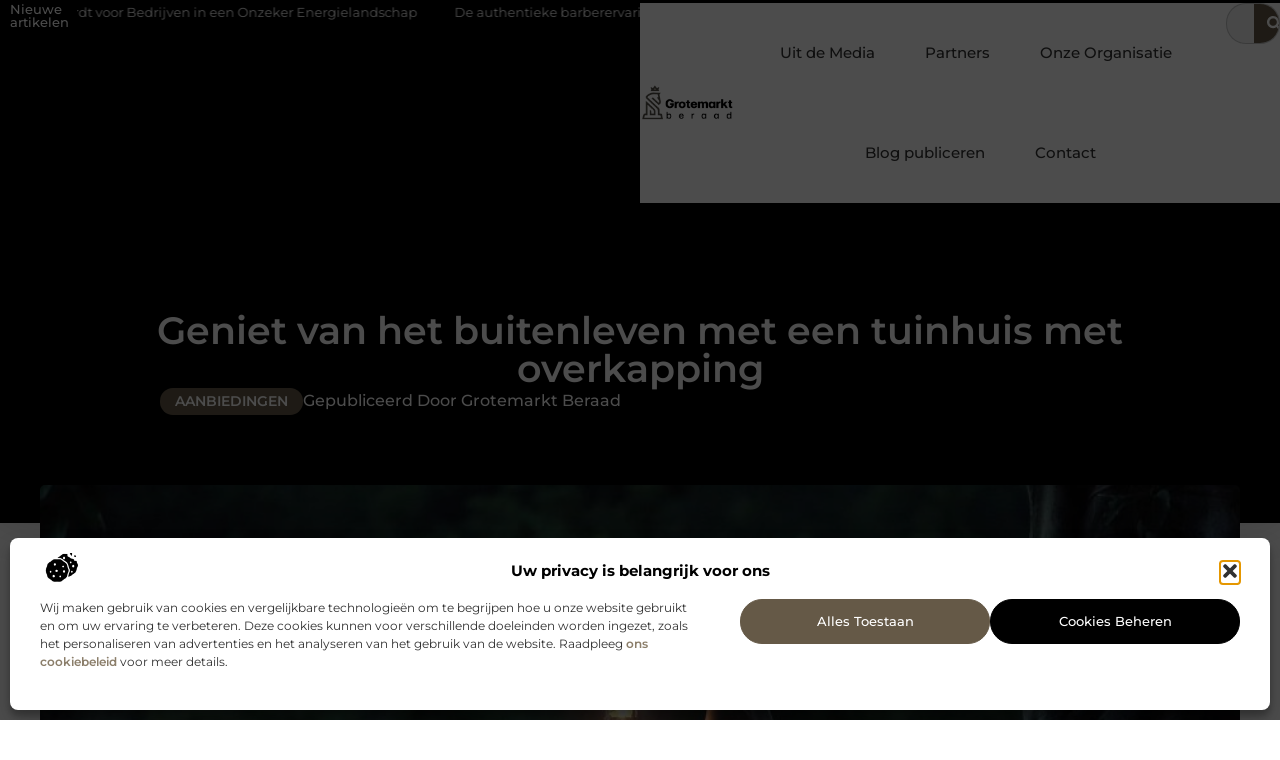

--- FILE ---
content_type: text/html; charset=UTF-8
request_url: https://www.grotemarktberaad.nl/geniet-van-het-buitenleven-met-een-tuinhuis-met-overkapping/
body_size: 33067
content:
<!doctype html>
<html lang="nl-NL" prefix="og: https://ogp.me/ns#">
<head>
	<meta charset="UTF-8">
	<meta name="viewport" content="width=device-width, initial-scale=1">
	<link rel="profile" href="https://gmpg.org/xfn/11">
		<style>img:is([sizes="auto" i], [sizes^="auto," i]) { contain-intrinsic-size: 3000px 1500px }</style>
	
<!-- Search Engine Optimization door Rank Math - https://rankmath.com/ -->
<title>Geniet van het buitenleven met een tuinhuis met overkapping &bull; Grotemarkt beraad</title>
<meta name="description" content="Met de zomer voor de deur is het tijd om na te denken over manieren om te genieten van het buitenleven in je achtertuin. Als je op zoek bent naar een manier"/>
<meta name="robots" content="follow, index, max-snippet:-1, max-video-preview:-1, max-image-preview:large"/>
<link rel="canonical" href="https://www.grotemarktberaad.nl/geniet-van-het-buitenleven-met-een-tuinhuis-met-overkapping/" />
<meta property="og:locale" content="nl_NL" />
<meta property="og:type" content="article" />
<meta property="og:title" content="Geniet van het buitenleven met een tuinhuis met overkapping &bull; Grotemarkt beraad" />
<meta property="og:description" content="Met de zomer voor de deur is het tijd om na te denken over manieren om te genieten van het buitenleven in je achtertuin. Als je op zoek bent naar een manier" />
<meta property="og:url" content="https://www.grotemarktberaad.nl/geniet-van-het-buitenleven-met-een-tuinhuis-met-overkapping/" />
<meta property="og:site_name" content="Grotemarkt beraad" />
<meta property="article:section" content="Aanbiedingen" />
<meta property="og:image" content="https://www.grotemarktberaad.nl/wp-content/uploads/2023/01/ge48a90cacd741410bb2e63e7df1b68132f4c840dd920b5c603fa8ac1cceebde4ca8e1ee45e7a25342eb2286efb5e4cc97cf67042c6dfde7cb7378931745a4540_1280.jpg" />
<meta property="og:image:secure_url" content="https://www.grotemarktberaad.nl/wp-content/uploads/2023/01/ge48a90cacd741410bb2e63e7df1b68132f4c840dd920b5c603fa8ac1cceebde4ca8e1ee45e7a25342eb2286efb5e4cc97cf67042c6dfde7cb7378931745a4540_1280.jpg" />
<meta property="og:image:width" content="944" />
<meta property="og:image:height" content="630" />
<meta property="og:image:alt" content="Geniet van het buitenleven met een tuinhuis met overkapping" />
<meta property="og:image:type" content="image/jpeg" />
<meta property="article:published_time" content="2023-01-30T09:25:53+00:00" />
<meta name="twitter:card" content="summary_large_image" />
<meta name="twitter:title" content="Geniet van het buitenleven met een tuinhuis met overkapping &bull; Grotemarkt beraad" />
<meta name="twitter:description" content="Met de zomer voor de deur is het tijd om na te denken over manieren om te genieten van het buitenleven in je achtertuin. Als je op zoek bent naar een manier" />
<meta name="twitter:image" content="https://www.grotemarktberaad.nl/wp-content/uploads/2023/01/ge48a90cacd741410bb2e63e7df1b68132f4c840dd920b5c603fa8ac1cceebde4ca8e1ee45e7a25342eb2286efb5e4cc97cf67042c6dfde7cb7378931745a4540_1280.jpg" />
<script type="application/ld+json" class="rank-math-schema">{"@context":"https://schema.org","@graph":[{"@type":"Organization","@id":"https://www.grotemarktberaad.nl/#organization","name":"grotemarktberaad","url":"https://www.grotemarktberaad.nl","logo":{"@type":"ImageObject","@id":"https://www.grotemarktberaad.nl/#logo","url":"https://www.grotemarktberaad.nl/wp-content/uploads/2021/09/cropped-1.grotemarktberaad.nl-Logo-355x159px.png","contentUrl":"https://www.grotemarktberaad.nl/wp-content/uploads/2021/09/cropped-1.grotemarktberaad.nl-Logo-355x159px.png","caption":"Grotemarkt beraad","inLanguage":"nl-NL","width":"308","height":"116"}},{"@type":"WebSite","@id":"https://www.grotemarktberaad.nl/#website","url":"https://www.grotemarktberaad.nl","name":"Grotemarkt beraad","alternateName":"grotemarktberaad.nl","publisher":{"@id":"https://www.grotemarktberaad.nl/#organization"},"inLanguage":"nl-NL"},{"@type":"ImageObject","@id":"https://www.grotemarktberaad.nl/wp-content/uploads/2023/01/ge48a90cacd741410bb2e63e7df1b68132f4c840dd920b5c603fa8ac1cceebde4ca8e1ee45e7a25342eb2286efb5e4cc97cf67042c6dfde7cb7378931745a4540_1280.jpg","url":"https://www.grotemarktberaad.nl/wp-content/uploads/2023/01/ge48a90cacd741410bb2e63e7df1b68132f4c840dd920b5c603fa8ac1cceebde4ca8e1ee45e7a25342eb2286efb5e4cc97cf67042c6dfde7cb7378931745a4540_1280.jpg","width":"944","height":"630","inLanguage":"nl-NL"},{"@type":"BreadcrumbList","@id":"https://www.grotemarktberaad.nl/geniet-van-het-buitenleven-met-een-tuinhuis-met-overkapping/#breadcrumb","itemListElement":[{"@type":"ListItem","position":"1","item":{"@id":"https://www.grotemarktberaad.nl/","name":"Home"}},{"@type":"ListItem","position":"2","item":{"@id":"https://www.grotemarktberaad.nl/geniet-van-het-buitenleven-met-een-tuinhuis-met-overkapping/","name":"Geniet van het buitenleven met een tuinhuis met overkapping"}}]},{"@type":"WebPage","@id":"https://www.grotemarktberaad.nl/geniet-van-het-buitenleven-met-een-tuinhuis-met-overkapping/#webpage","url":"https://www.grotemarktberaad.nl/geniet-van-het-buitenleven-met-een-tuinhuis-met-overkapping/","name":"Geniet van het buitenleven met een tuinhuis met overkapping &bull; Grotemarkt beraad","datePublished":"2023-01-30T09:25:53+00:00","dateModified":"2023-01-30T09:25:53+00:00","isPartOf":{"@id":"https://www.grotemarktberaad.nl/#website"},"primaryImageOfPage":{"@id":"https://www.grotemarktberaad.nl/wp-content/uploads/2023/01/ge48a90cacd741410bb2e63e7df1b68132f4c840dd920b5c603fa8ac1cceebde4ca8e1ee45e7a25342eb2286efb5e4cc97cf67042c6dfde7cb7378931745a4540_1280.jpg"},"inLanguage":"nl-NL","breadcrumb":{"@id":"https://www.grotemarktberaad.nl/geniet-van-het-buitenleven-met-een-tuinhuis-met-overkapping/#breadcrumb"}},{"@type":"Person","@id":"https://www.grotemarktberaad.nl/geniet-van-het-buitenleven-met-een-tuinhuis-met-overkapping/#author","image":{"@type":"ImageObject","@id":"https://secure.gravatar.com/avatar/?s=96&amp;d=mm&amp;r=g","url":"https://secure.gravatar.com/avatar/?s=96&amp;d=mm&amp;r=g","inLanguage":"nl-NL"},"worksFor":{"@id":"https://www.grotemarktberaad.nl/#organization"}},{"@type":"BlogPosting","headline":"Geniet van het buitenleven met een tuinhuis met overkapping &bull; Grotemarkt beraad","datePublished":"2023-01-30T09:25:53+00:00","dateModified":"2023-01-30T09:25:53+00:00","author":{"@id":"https://www.grotemarktberaad.nl/geniet-van-het-buitenleven-met-een-tuinhuis-met-overkapping/#author"},"publisher":{"@id":"https://www.grotemarktberaad.nl/#organization"},"description":"Met de zomer voor de deur is het tijd om na te denken over manieren om te genieten van het buitenleven in je achtertuin. Als je op zoek bent naar een manier","name":"Geniet van het buitenleven met een tuinhuis met overkapping &bull; Grotemarkt beraad","@id":"https://www.grotemarktberaad.nl/geniet-van-het-buitenleven-met-een-tuinhuis-met-overkapping/#richSnippet","isPartOf":{"@id":"https://www.grotemarktberaad.nl/geniet-van-het-buitenleven-met-een-tuinhuis-met-overkapping/#webpage"},"image":{"@id":"https://www.grotemarktberaad.nl/wp-content/uploads/2023/01/ge48a90cacd741410bb2e63e7df1b68132f4c840dd920b5c603fa8ac1cceebde4ca8e1ee45e7a25342eb2286efb5e4cc97cf67042c6dfde7cb7378931745a4540_1280.jpg"},"inLanguage":"nl-NL","mainEntityOfPage":{"@id":"https://www.grotemarktberaad.nl/geniet-van-het-buitenleven-met-een-tuinhuis-met-overkapping/#webpage"}}]}</script>
<!-- /Rank Math WordPress SEO plugin -->

<link rel="alternate" type="application/rss+xml" title="Grotemarkt beraad &raquo; feed" href="https://www.grotemarktberaad.nl/feed/" />
<link rel="alternate" type="application/rss+xml" title="Grotemarkt beraad &raquo; reacties feed" href="https://www.grotemarktberaad.nl/comments/feed/" />
<script>
window._wpemojiSettings = {"baseUrl":"https:\/\/s.w.org\/images\/core\/emoji\/16.0.1\/72x72\/","ext":".png","svgUrl":"https:\/\/s.w.org\/images\/core\/emoji\/16.0.1\/svg\/","svgExt":".svg","source":{"concatemoji":"https:\/\/www.grotemarktberaad.nl\/wp-includes\/js\/wp-emoji-release.min.js?ver=6.8.3"}};
/*! This file is auto-generated */
!function(s,n){var o,i,e;function c(e){try{var t={supportTests:e,timestamp:(new Date).valueOf()};sessionStorage.setItem(o,JSON.stringify(t))}catch(e){}}function p(e,t,n){e.clearRect(0,0,e.canvas.width,e.canvas.height),e.fillText(t,0,0);var t=new Uint32Array(e.getImageData(0,0,e.canvas.width,e.canvas.height).data),a=(e.clearRect(0,0,e.canvas.width,e.canvas.height),e.fillText(n,0,0),new Uint32Array(e.getImageData(0,0,e.canvas.width,e.canvas.height).data));return t.every(function(e,t){return e===a[t]})}function u(e,t){e.clearRect(0,0,e.canvas.width,e.canvas.height),e.fillText(t,0,0);for(var n=e.getImageData(16,16,1,1),a=0;a<n.data.length;a++)if(0!==n.data[a])return!1;return!0}function f(e,t,n,a){switch(t){case"flag":return n(e,"\ud83c\udff3\ufe0f\u200d\u26a7\ufe0f","\ud83c\udff3\ufe0f\u200b\u26a7\ufe0f")?!1:!n(e,"\ud83c\udde8\ud83c\uddf6","\ud83c\udde8\u200b\ud83c\uddf6")&&!n(e,"\ud83c\udff4\udb40\udc67\udb40\udc62\udb40\udc65\udb40\udc6e\udb40\udc67\udb40\udc7f","\ud83c\udff4\u200b\udb40\udc67\u200b\udb40\udc62\u200b\udb40\udc65\u200b\udb40\udc6e\u200b\udb40\udc67\u200b\udb40\udc7f");case"emoji":return!a(e,"\ud83e\udedf")}return!1}function g(e,t,n,a){var r="undefined"!=typeof WorkerGlobalScope&&self instanceof WorkerGlobalScope?new OffscreenCanvas(300,150):s.createElement("canvas"),o=r.getContext("2d",{willReadFrequently:!0}),i=(o.textBaseline="top",o.font="600 32px Arial",{});return e.forEach(function(e){i[e]=t(o,e,n,a)}),i}function t(e){var t=s.createElement("script");t.src=e,t.defer=!0,s.head.appendChild(t)}"undefined"!=typeof Promise&&(o="wpEmojiSettingsSupports",i=["flag","emoji"],n.supports={everything:!0,everythingExceptFlag:!0},e=new Promise(function(e){s.addEventListener("DOMContentLoaded",e,{once:!0})}),new Promise(function(t){var n=function(){try{var e=JSON.parse(sessionStorage.getItem(o));if("object"==typeof e&&"number"==typeof e.timestamp&&(new Date).valueOf()<e.timestamp+604800&&"object"==typeof e.supportTests)return e.supportTests}catch(e){}return null}();if(!n){if("undefined"!=typeof Worker&&"undefined"!=typeof OffscreenCanvas&&"undefined"!=typeof URL&&URL.createObjectURL&&"undefined"!=typeof Blob)try{var e="postMessage("+g.toString()+"("+[JSON.stringify(i),f.toString(),p.toString(),u.toString()].join(",")+"));",a=new Blob([e],{type:"text/javascript"}),r=new Worker(URL.createObjectURL(a),{name:"wpTestEmojiSupports"});return void(r.onmessage=function(e){c(n=e.data),r.terminate(),t(n)})}catch(e){}c(n=g(i,f,p,u))}t(n)}).then(function(e){for(var t in e)n.supports[t]=e[t],n.supports.everything=n.supports.everything&&n.supports[t],"flag"!==t&&(n.supports.everythingExceptFlag=n.supports.everythingExceptFlag&&n.supports[t]);n.supports.everythingExceptFlag=n.supports.everythingExceptFlag&&!n.supports.flag,n.DOMReady=!1,n.readyCallback=function(){n.DOMReady=!0}}).then(function(){return e}).then(function(){var e;n.supports.everything||(n.readyCallback(),(e=n.source||{}).concatemoji?t(e.concatemoji):e.wpemoji&&e.twemoji&&(t(e.twemoji),t(e.wpemoji)))}))}((window,document),window._wpemojiSettings);
</script>
<link rel='stylesheet' id='colorboxstyle-css' href='https://www.grotemarktberaad.nl/wp-content/plugins/link-library/colorbox/colorbox.css?ver=6.8.3' media='all' />
<style id='wp-emoji-styles-inline-css'>

	img.wp-smiley, img.emoji {
		display: inline !important;
		border: none !important;
		box-shadow: none !important;
		height: 1em !important;
		width: 1em !important;
		margin: 0 0.07em !important;
		vertical-align: -0.1em !important;
		background: none !important;
		padding: 0 !important;
	}
</style>
<link rel='stylesheet' id='wp-block-library-css' href='https://www.grotemarktberaad.nl/wp-includes/css/dist/block-library/style.min.css?ver=6.8.3' media='all' />
<style id='global-styles-inline-css'>
:root{--wp--preset--aspect-ratio--square: 1;--wp--preset--aspect-ratio--4-3: 4/3;--wp--preset--aspect-ratio--3-4: 3/4;--wp--preset--aspect-ratio--3-2: 3/2;--wp--preset--aspect-ratio--2-3: 2/3;--wp--preset--aspect-ratio--16-9: 16/9;--wp--preset--aspect-ratio--9-16: 9/16;--wp--preset--color--black: #000000;--wp--preset--color--cyan-bluish-gray: #abb8c3;--wp--preset--color--white: #ffffff;--wp--preset--color--pale-pink: #f78da7;--wp--preset--color--vivid-red: #cf2e2e;--wp--preset--color--luminous-vivid-orange: #ff6900;--wp--preset--color--luminous-vivid-amber: #fcb900;--wp--preset--color--light-green-cyan: #7bdcb5;--wp--preset--color--vivid-green-cyan: #00d084;--wp--preset--color--pale-cyan-blue: #8ed1fc;--wp--preset--color--vivid-cyan-blue: #0693e3;--wp--preset--color--vivid-purple: #9b51e0;--wp--preset--gradient--vivid-cyan-blue-to-vivid-purple: linear-gradient(135deg,rgba(6,147,227,1) 0%,rgb(155,81,224) 100%);--wp--preset--gradient--light-green-cyan-to-vivid-green-cyan: linear-gradient(135deg,rgb(122,220,180) 0%,rgb(0,208,130) 100%);--wp--preset--gradient--luminous-vivid-amber-to-luminous-vivid-orange: linear-gradient(135deg,rgba(252,185,0,1) 0%,rgba(255,105,0,1) 100%);--wp--preset--gradient--luminous-vivid-orange-to-vivid-red: linear-gradient(135deg,rgba(255,105,0,1) 0%,rgb(207,46,46) 100%);--wp--preset--gradient--very-light-gray-to-cyan-bluish-gray: linear-gradient(135deg,rgb(238,238,238) 0%,rgb(169,184,195) 100%);--wp--preset--gradient--cool-to-warm-spectrum: linear-gradient(135deg,rgb(74,234,220) 0%,rgb(151,120,209) 20%,rgb(207,42,186) 40%,rgb(238,44,130) 60%,rgb(251,105,98) 80%,rgb(254,248,76) 100%);--wp--preset--gradient--blush-light-purple: linear-gradient(135deg,rgb(255,206,236) 0%,rgb(152,150,240) 100%);--wp--preset--gradient--blush-bordeaux: linear-gradient(135deg,rgb(254,205,165) 0%,rgb(254,45,45) 50%,rgb(107,0,62) 100%);--wp--preset--gradient--luminous-dusk: linear-gradient(135deg,rgb(255,203,112) 0%,rgb(199,81,192) 50%,rgb(65,88,208) 100%);--wp--preset--gradient--pale-ocean: linear-gradient(135deg,rgb(255,245,203) 0%,rgb(182,227,212) 50%,rgb(51,167,181) 100%);--wp--preset--gradient--electric-grass: linear-gradient(135deg,rgb(202,248,128) 0%,rgb(113,206,126) 100%);--wp--preset--gradient--midnight: linear-gradient(135deg,rgb(2,3,129) 0%,rgb(40,116,252) 100%);--wp--preset--font-size--small: 13px;--wp--preset--font-size--medium: 20px;--wp--preset--font-size--large: 36px;--wp--preset--font-size--x-large: 42px;--wp--preset--spacing--20: 0.44rem;--wp--preset--spacing--30: 0.67rem;--wp--preset--spacing--40: 1rem;--wp--preset--spacing--50: 1.5rem;--wp--preset--spacing--60: 2.25rem;--wp--preset--spacing--70: 3.38rem;--wp--preset--spacing--80: 5.06rem;--wp--preset--shadow--natural: 6px 6px 9px rgba(0, 0, 0, 0.2);--wp--preset--shadow--deep: 12px 12px 50px rgba(0, 0, 0, 0.4);--wp--preset--shadow--sharp: 6px 6px 0px rgba(0, 0, 0, 0.2);--wp--preset--shadow--outlined: 6px 6px 0px -3px rgba(255, 255, 255, 1), 6px 6px rgba(0, 0, 0, 1);--wp--preset--shadow--crisp: 6px 6px 0px rgba(0, 0, 0, 1);}:root { --wp--style--global--content-size: 800px;--wp--style--global--wide-size: 1200px; }:where(body) { margin: 0; }.wp-site-blocks > .alignleft { float: left; margin-right: 2em; }.wp-site-blocks > .alignright { float: right; margin-left: 2em; }.wp-site-blocks > .aligncenter { justify-content: center; margin-left: auto; margin-right: auto; }:where(.wp-site-blocks) > * { margin-block-start: 24px; margin-block-end: 0; }:where(.wp-site-blocks) > :first-child { margin-block-start: 0; }:where(.wp-site-blocks) > :last-child { margin-block-end: 0; }:root { --wp--style--block-gap: 24px; }:root :where(.is-layout-flow) > :first-child{margin-block-start: 0;}:root :where(.is-layout-flow) > :last-child{margin-block-end: 0;}:root :where(.is-layout-flow) > *{margin-block-start: 24px;margin-block-end: 0;}:root :where(.is-layout-constrained) > :first-child{margin-block-start: 0;}:root :where(.is-layout-constrained) > :last-child{margin-block-end: 0;}:root :where(.is-layout-constrained) > *{margin-block-start: 24px;margin-block-end: 0;}:root :where(.is-layout-flex){gap: 24px;}:root :where(.is-layout-grid){gap: 24px;}.is-layout-flow > .alignleft{float: left;margin-inline-start: 0;margin-inline-end: 2em;}.is-layout-flow > .alignright{float: right;margin-inline-start: 2em;margin-inline-end: 0;}.is-layout-flow > .aligncenter{margin-left: auto !important;margin-right: auto !important;}.is-layout-constrained > .alignleft{float: left;margin-inline-start: 0;margin-inline-end: 2em;}.is-layout-constrained > .alignright{float: right;margin-inline-start: 2em;margin-inline-end: 0;}.is-layout-constrained > .aligncenter{margin-left: auto !important;margin-right: auto !important;}.is-layout-constrained > :where(:not(.alignleft):not(.alignright):not(.alignfull)){max-width: var(--wp--style--global--content-size);margin-left: auto !important;margin-right: auto !important;}.is-layout-constrained > .alignwide{max-width: var(--wp--style--global--wide-size);}body .is-layout-flex{display: flex;}.is-layout-flex{flex-wrap: wrap;align-items: center;}.is-layout-flex > :is(*, div){margin: 0;}body .is-layout-grid{display: grid;}.is-layout-grid > :is(*, div){margin: 0;}body{padding-top: 0px;padding-right: 0px;padding-bottom: 0px;padding-left: 0px;}a:where(:not(.wp-element-button)){text-decoration: underline;}:root :where(.wp-element-button, .wp-block-button__link){background-color: #32373c;border-width: 0;color: #fff;font-family: inherit;font-size: inherit;line-height: inherit;padding: calc(0.667em + 2px) calc(1.333em + 2px);text-decoration: none;}.has-black-color{color: var(--wp--preset--color--black) !important;}.has-cyan-bluish-gray-color{color: var(--wp--preset--color--cyan-bluish-gray) !important;}.has-white-color{color: var(--wp--preset--color--white) !important;}.has-pale-pink-color{color: var(--wp--preset--color--pale-pink) !important;}.has-vivid-red-color{color: var(--wp--preset--color--vivid-red) !important;}.has-luminous-vivid-orange-color{color: var(--wp--preset--color--luminous-vivid-orange) !important;}.has-luminous-vivid-amber-color{color: var(--wp--preset--color--luminous-vivid-amber) !important;}.has-light-green-cyan-color{color: var(--wp--preset--color--light-green-cyan) !important;}.has-vivid-green-cyan-color{color: var(--wp--preset--color--vivid-green-cyan) !important;}.has-pale-cyan-blue-color{color: var(--wp--preset--color--pale-cyan-blue) !important;}.has-vivid-cyan-blue-color{color: var(--wp--preset--color--vivid-cyan-blue) !important;}.has-vivid-purple-color{color: var(--wp--preset--color--vivid-purple) !important;}.has-black-background-color{background-color: var(--wp--preset--color--black) !important;}.has-cyan-bluish-gray-background-color{background-color: var(--wp--preset--color--cyan-bluish-gray) !important;}.has-white-background-color{background-color: var(--wp--preset--color--white) !important;}.has-pale-pink-background-color{background-color: var(--wp--preset--color--pale-pink) !important;}.has-vivid-red-background-color{background-color: var(--wp--preset--color--vivid-red) !important;}.has-luminous-vivid-orange-background-color{background-color: var(--wp--preset--color--luminous-vivid-orange) !important;}.has-luminous-vivid-amber-background-color{background-color: var(--wp--preset--color--luminous-vivid-amber) !important;}.has-light-green-cyan-background-color{background-color: var(--wp--preset--color--light-green-cyan) !important;}.has-vivid-green-cyan-background-color{background-color: var(--wp--preset--color--vivid-green-cyan) !important;}.has-pale-cyan-blue-background-color{background-color: var(--wp--preset--color--pale-cyan-blue) !important;}.has-vivid-cyan-blue-background-color{background-color: var(--wp--preset--color--vivid-cyan-blue) !important;}.has-vivid-purple-background-color{background-color: var(--wp--preset--color--vivid-purple) !important;}.has-black-border-color{border-color: var(--wp--preset--color--black) !important;}.has-cyan-bluish-gray-border-color{border-color: var(--wp--preset--color--cyan-bluish-gray) !important;}.has-white-border-color{border-color: var(--wp--preset--color--white) !important;}.has-pale-pink-border-color{border-color: var(--wp--preset--color--pale-pink) !important;}.has-vivid-red-border-color{border-color: var(--wp--preset--color--vivid-red) !important;}.has-luminous-vivid-orange-border-color{border-color: var(--wp--preset--color--luminous-vivid-orange) !important;}.has-luminous-vivid-amber-border-color{border-color: var(--wp--preset--color--luminous-vivid-amber) !important;}.has-light-green-cyan-border-color{border-color: var(--wp--preset--color--light-green-cyan) !important;}.has-vivid-green-cyan-border-color{border-color: var(--wp--preset--color--vivid-green-cyan) !important;}.has-pale-cyan-blue-border-color{border-color: var(--wp--preset--color--pale-cyan-blue) !important;}.has-vivid-cyan-blue-border-color{border-color: var(--wp--preset--color--vivid-cyan-blue) !important;}.has-vivid-purple-border-color{border-color: var(--wp--preset--color--vivid-purple) !important;}.has-vivid-cyan-blue-to-vivid-purple-gradient-background{background: var(--wp--preset--gradient--vivid-cyan-blue-to-vivid-purple) !important;}.has-light-green-cyan-to-vivid-green-cyan-gradient-background{background: var(--wp--preset--gradient--light-green-cyan-to-vivid-green-cyan) !important;}.has-luminous-vivid-amber-to-luminous-vivid-orange-gradient-background{background: var(--wp--preset--gradient--luminous-vivid-amber-to-luminous-vivid-orange) !important;}.has-luminous-vivid-orange-to-vivid-red-gradient-background{background: var(--wp--preset--gradient--luminous-vivid-orange-to-vivid-red) !important;}.has-very-light-gray-to-cyan-bluish-gray-gradient-background{background: var(--wp--preset--gradient--very-light-gray-to-cyan-bluish-gray) !important;}.has-cool-to-warm-spectrum-gradient-background{background: var(--wp--preset--gradient--cool-to-warm-spectrum) !important;}.has-blush-light-purple-gradient-background{background: var(--wp--preset--gradient--blush-light-purple) !important;}.has-blush-bordeaux-gradient-background{background: var(--wp--preset--gradient--blush-bordeaux) !important;}.has-luminous-dusk-gradient-background{background: var(--wp--preset--gradient--luminous-dusk) !important;}.has-pale-ocean-gradient-background{background: var(--wp--preset--gradient--pale-ocean) !important;}.has-electric-grass-gradient-background{background: var(--wp--preset--gradient--electric-grass) !important;}.has-midnight-gradient-background{background: var(--wp--preset--gradient--midnight) !important;}.has-small-font-size{font-size: var(--wp--preset--font-size--small) !important;}.has-medium-font-size{font-size: var(--wp--preset--font-size--medium) !important;}.has-large-font-size{font-size: var(--wp--preset--font-size--large) !important;}.has-x-large-font-size{font-size: var(--wp--preset--font-size--x-large) !important;}
:root :where(.wp-block-pullquote){font-size: 1.5em;line-height: 1.6;}
</style>
<link rel='stylesheet' id='thumbs_rating_styles-css' href='https://www.grotemarktberaad.nl/wp-content/plugins/link-library/upvote-downvote/css/style.css?ver=1.0.0' media='all' />
<link rel='stylesheet' id='scriptlesssocialsharing-css' href='https://www.grotemarktberaad.nl/wp-content/plugins/scriptless-social-sharing/includes/css/scriptlesssocialsharing-style.css?ver=3.3.1' media='all' />
<style id='scriptlesssocialsharing-inline-css'>
.scriptlesssocialsharing__buttons a.button { padding: 12px; flex: 1; }@media only screen and (max-width: 767px) { .scriptlesssocialsharing .sss-name { position: absolute; clip: rect(1px, 1px, 1px, 1px); height: 1px; width: 1px; border: 0; overflow: hidden; } }
</style>
<link rel='stylesheet' id='cmplz-general-css' href='https://www.grotemarktberaad.nl/wp-content/plugins/complianz-gdpr/assets/css/cookieblocker.min.css?ver=1765933610' media='all' />
<link rel='stylesheet' id='hello-elementor-css' href='https://www.grotemarktberaad.nl/wp-content/themes/hello-elementor/style.min.css?ver=3.4.1' media='all' />
<link rel='stylesheet' id='hello-elementor-theme-style-css' href='https://www.grotemarktberaad.nl/wp-content/themes/hello-elementor/theme.min.css?ver=3.4.1' media='all' />
<link rel='stylesheet' id='hello-elementor-header-footer-css' href='https://www.grotemarktberaad.nl/wp-content/themes/hello-elementor/header-footer.min.css?ver=3.4.1' media='all' />
<link rel='stylesheet' id='elementor-frontend-css' href='https://www.grotemarktberaad.nl/wp-content/plugins/elementor/assets/css/frontend.min.css?ver=3.28.4' media='all' />
<link rel='stylesheet' id='elementor-post-6918-css' href='https://www.grotemarktberaad.nl/wp-content/uploads/elementor/css/post-6918.css?ver=1768957586' media='all' />
<link rel='stylesheet' id='widget-heading-css' href='https://www.grotemarktberaad.nl/wp-content/plugins/elementor/assets/css/widget-heading.min.css?ver=3.28.4' media='all' />
<link rel='stylesheet' id='widget-nav-menu-css' href='https://www.grotemarktberaad.nl/wp-content/plugins/elementor-pro/assets/css/widget-nav-menu.min.css?ver=3.28.4' media='all' />
<link rel='stylesheet' id='widget-search-form-css' href='https://www.grotemarktberaad.nl/wp-content/plugins/elementor-pro/assets/css/widget-search-form.min.css?ver=3.28.4' media='all' />
<link rel='stylesheet' id='e-animation-grow-css' href='https://www.grotemarktberaad.nl/wp-content/plugins/elementor/assets/lib/animations/styles/e-animation-grow.min.css?ver=3.28.4' media='all' />
<link rel='stylesheet' id='widget-image-css' href='https://www.grotemarktberaad.nl/wp-content/plugins/elementor/assets/css/widget-image.min.css?ver=3.28.4' media='all' />
<link rel='stylesheet' id='e-animation-fadeIn-css' href='https://www.grotemarktberaad.nl/wp-content/plugins/elementor/assets/lib/animations/styles/fadeIn.min.css?ver=3.28.4' media='all' />
<link rel='stylesheet' id='e-motion-fx-css' href='https://www.grotemarktberaad.nl/wp-content/plugins/elementor-pro/assets/css/modules/motion-fx.min.css?ver=3.28.4' media='all' />
<link rel='stylesheet' id='e-sticky-css' href='https://www.grotemarktberaad.nl/wp-content/plugins/elementor-pro/assets/css/modules/sticky.min.css?ver=3.28.4' media='all' />
<link rel='stylesheet' id='swiper-css' href='https://www.grotemarktberaad.nl/wp-content/plugins/elementor/assets/lib/swiper/v8/css/swiper.min.css?ver=8.4.5' media='all' />
<link rel='stylesheet' id='e-swiper-css' href='https://www.grotemarktberaad.nl/wp-content/plugins/elementor/assets/css/conditionals/e-swiper.min.css?ver=3.28.4' media='all' />
<link rel='stylesheet' id='widget-post-info-css' href='https://www.grotemarktberaad.nl/wp-content/plugins/elementor-pro/assets/css/widget-post-info.min.css?ver=3.28.4' media='all' />
<link rel='stylesheet' id='widget-icon-list-css' href='https://www.grotemarktberaad.nl/wp-content/plugins/elementor/assets/css/widget-icon-list.min.css?ver=3.28.4' media='all' />
<link rel='stylesheet' id='widget-spacer-css' href='https://www.grotemarktberaad.nl/wp-content/plugins/elementor/assets/css/widget-spacer.min.css?ver=3.28.4' media='all' />
<link rel='stylesheet' id='widget-table-of-contents-css' href='https://www.grotemarktberaad.nl/wp-content/plugins/elementor-pro/assets/css/widget-table-of-contents.min.css?ver=3.28.4' media='all' />
<link rel='stylesheet' id='widget-posts-css' href='https://www.grotemarktberaad.nl/wp-content/plugins/elementor-pro/assets/css/widget-posts.min.css?ver=3.28.4' media='all' />
<link rel='stylesheet' id='widget-post-navigation-css' href='https://www.grotemarktberaad.nl/wp-content/plugins/elementor-pro/assets/css/widget-post-navigation.min.css?ver=3.28.4' media='all' />
<link rel='stylesheet' id='widget-divider-css' href='https://www.grotemarktberaad.nl/wp-content/plugins/elementor/assets/css/widget-divider.min.css?ver=3.28.4' media='all' />
<link rel='stylesheet' id='widget-icon-box-css' href='https://www.grotemarktberaad.nl/wp-content/plugins/elementor/assets/css/widget-icon-box.min.css?ver=3.28.4' media='all' />
<link rel='stylesheet' id='elementor-post-7113-css' href='https://www.grotemarktberaad.nl/wp-content/uploads/elementor/css/post-7113.css?ver=1768957586' media='all' />
<link rel='stylesheet' id='elementor-post-7208-css' href='https://www.grotemarktberaad.nl/wp-content/uploads/elementor/css/post-7208.css?ver=1768957586' media='all' />
<link rel='stylesheet' id='elementor-post-7099-css' href='https://www.grotemarktberaad.nl/wp-content/uploads/elementor/css/post-7099.css?ver=1768957586' media='all' />
<link rel='stylesheet' id='elementor-gf-local-montserrat-css' href='https://www.grotemarktberaad.nl/wp-content/uploads/elementor/google-fonts/css/montserrat.css?ver=1743124353' media='all' />
<script src="https://www.grotemarktberaad.nl/wp-includes/js/jquery/jquery.min.js?ver=3.7.1" id="jquery-core-js"></script>
<script src="https://www.grotemarktberaad.nl/wp-includes/js/jquery/jquery-migrate.min.js?ver=3.4.1" id="jquery-migrate-js"></script>
<script src="https://www.grotemarktberaad.nl/wp-content/plugins/link-library/colorbox/jquery.colorbox-min.js?ver=1.3.9" id="colorbox-js"></script>
<script id="thumbs_rating_scripts-js-extra">
var thumbs_rating_ajax = {"ajax_url":"https:\/\/www.grotemarktberaad.nl\/wp-admin\/admin-ajax.php","nonce":"3038fbcc91"};
</script>
<script src="https://www.grotemarktberaad.nl/wp-content/plugins/link-library/upvote-downvote/js/general.js?ver=4.0.1" id="thumbs_rating_scripts-js"></script>
<link rel="https://api.w.org/" href="https://www.grotemarktberaad.nl/wp-json/" /><link rel="alternate" title="JSON" type="application/json" href="https://www.grotemarktberaad.nl/wp-json/wp/v2/posts/3215" /><link rel="EditURI" type="application/rsd+xml" title="RSD" href="https://www.grotemarktberaad.nl/xmlrpc.php?rsd" />
<meta name="generator" content="WordPress 6.8.3" />
<link rel='shortlink' href='https://www.grotemarktberaad.nl/?p=3215' />
<link rel="alternate" title="oEmbed (JSON)" type="application/json+oembed" href="https://www.grotemarktberaad.nl/wp-json/oembed/1.0/embed?url=https%3A%2F%2Fwww.grotemarktberaad.nl%2Fgeniet-van-het-buitenleven-met-een-tuinhuis-met-overkapping%2F" />
<link rel="alternate" title="oEmbed (XML)" type="text/xml+oembed" href="https://www.grotemarktberaad.nl/wp-json/oembed/1.0/embed?url=https%3A%2F%2Fwww.grotemarktberaad.nl%2Fgeniet-van-het-buitenleven-met-een-tuinhuis-met-overkapping%2F&#038;format=xml" />
<script type="text/javascript">//<![CDATA[
  function external_links_in_new_windows_loop() {
    if (!document.links) {
      document.links = document.getElementsByTagName('a');
    }
    var change_link = false;
    var force = '';
    var ignore = '';

    for (var t=0; t<document.links.length; t++) {
      var all_links = document.links[t];
      change_link = false;
      
      if(document.links[t].hasAttribute('onClick') == false) {
        // forced if the address starts with http (or also https), but does not link to the current domain
        if(all_links.href.search(/^http/) != -1 && all_links.href.search('www.grotemarktberaad.nl') == -1 && all_links.href.search(/^#/) == -1) {
          // console.log('Changed ' + all_links.href);
          change_link = true;
        }
          
        if(force != '' && all_links.href.search(force) != -1) {
          // forced
          // console.log('force ' + all_links.href);
          change_link = true;
        }
        
        if(ignore != '' && all_links.href.search(ignore) != -1) {
          // console.log('ignore ' + all_links.href);
          // ignored
          change_link = false;
        }

        if(change_link == true) {
          // console.log('Changed ' + all_links.href);
          document.links[t].setAttribute('onClick', 'javascript:window.open(\'' + all_links.href.replace(/'/g, '') + '\', \'_blank\', \'noopener\'); return false;');
          document.links[t].removeAttribute('target');
        }
      }
    }
  }
  
  // Load
  function external_links_in_new_windows_load(func)
  {  
    var oldonload = window.onload;
    if (typeof window.onload != 'function'){
      window.onload = func;
    } else {
      window.onload = function(){
        oldonload();
        func();
      }
    }
  }

  external_links_in_new_windows_load(external_links_in_new_windows_loop);
  //]]></script>

			<style>.cmplz-hidden {
					display: none !important;
				}</style><meta name="generator" content="Elementor 3.28.4; features: e_font_icon_svg, additional_custom_breakpoints, e_local_google_fonts, e_element_cache; settings: css_print_method-external, google_font-enabled, font_display-swap">
			<style>
				.e-con.e-parent:nth-of-type(n+4):not(.e-lazyloaded):not(.e-no-lazyload),
				.e-con.e-parent:nth-of-type(n+4):not(.e-lazyloaded):not(.e-no-lazyload) * {
					background-image: none !important;
				}
				@media screen and (max-height: 1024px) {
					.e-con.e-parent:nth-of-type(n+3):not(.e-lazyloaded):not(.e-no-lazyload),
					.e-con.e-parent:nth-of-type(n+3):not(.e-lazyloaded):not(.e-no-lazyload) * {
						background-image: none !important;
					}
				}
				@media screen and (max-height: 640px) {
					.e-con.e-parent:nth-of-type(n+2):not(.e-lazyloaded):not(.e-no-lazyload),
					.e-con.e-parent:nth-of-type(n+2):not(.e-lazyloaded):not(.e-no-lazyload) * {
						background-image: none !important;
					}
				}
			</style>
			<link rel="icon" href="https://www.grotemarktberaad.nl/wp-content/uploads/2021/09/cropped-0.grotemarktberaad.nl-icon-150x150-px-32x32.png" sizes="32x32" />
<link rel="icon" href="https://www.grotemarktberaad.nl/wp-content/uploads/2021/09/cropped-0.grotemarktberaad.nl-icon-150x150-px-192x192.png" sizes="192x192" />
<link rel="apple-touch-icon" href="https://www.grotemarktberaad.nl/wp-content/uploads/2021/09/cropped-0.grotemarktberaad.nl-icon-150x150-px-180x180.png" />
<meta name="msapplication-TileImage" content="https://www.grotemarktberaad.nl/wp-content/uploads/2021/09/cropped-0.grotemarktberaad.nl-icon-150x150-px-270x270.png" />
</head>
<body data-rsssl=1 data-cmplz=1 class="wp-singular post-template-default single single-post postid-3215 single-format-standard wp-custom-logo wp-embed-responsive wp-theme-hello-elementor hello-elementor-default elementor-default elementor-template-full-width elementor-kit-6918 elementor-page-7099">


<a class="skip-link screen-reader-text" href="#content">Ga naar de inhoud</a>

		<header data-elementor-type="header" data-elementor-id="7113" class="elementor elementor-7113 elementor-location-header" data-elementor-post-type="elementor_library">
			<header class="elementor-element elementor-element-4fc60ca5 top e-con-full e-flex e-con e-parent" data-id="4fc60ca5" data-element_type="container" data-settings="{&quot;background_background&quot;:&quot;classic&quot;,&quot;sticky&quot;:&quot;top&quot;,&quot;sticky_on&quot;:[&quot;desktop&quot;,&quot;tablet&quot;,&quot;mobile&quot;],&quot;sticky_offset&quot;:0,&quot;sticky_effects_offset&quot;:0,&quot;sticky_anchor_link_offset&quot;:0}">
		<div class="elementor-element elementor-element-135c34c5 e-flex e-con-boxed e-con e-child" data-id="135c34c5" data-element_type="container" data-settings="{&quot;background_background&quot;:&quot;classic&quot;}">
					<div class="e-con-inner">
		<div class="elementor-element elementor-element-14c9f378 e-con-full e-flex e-con e-child" data-id="14c9f378" data-element_type="container">
				<div class="elementor-element elementor-element-75fe6e4a elementor-widget elementor-widget-heading" data-id="75fe6e4a" data-element_type="widget" data-widget_type="heading.default">
				<div class="elementor-widget-container">
					<div class="elementor-heading-title elementor-size-default">Nieuwe artikelen</div>				</div>
				</div>
				</div>
		<div class="elementor-element elementor-element-6f9157f9 e-con-full e-flex e-con e-child" data-id="6f9157f9" data-element_type="container">
				<div class="elementor-element elementor-element-48e5eae2 elementor-widget elementor-widget-shortcode" data-id="48e5eae2" data-element_type="widget" data-widget_type="shortcode.default">
				<div class="elementor-widget-container">
							<div class="elementor-shortcode"><div class="items"><div class="item"><a href="https://www.grotemarktberaad.nl/waarom-batterijopslag-steeds-crucialer-wordt-voor-bedrijven-in-een-onzeker-energielandschap/"><svg aria-hidden="true" class="e-font-icon-svg e-fas-angle-double-right" viewBox="0 0 448 512" xmlns="http://www.w3.org/2000/svg"><path d="M224.3 273l-136 136c-9.4 9.4-24.6 9.4-33.9 0l-22.6-22.6c-9.4-9.4-9.4-24.6 0-33.9l96.4-96.4-96.4-96.4c-9.4-9.4-9.4-24.6 0-33.9L54.3 103c9.4-9.4 24.6-9.4 33.9 0l136 136c9.5 9.4 9.5 24.6.1 34zm192-34l-136-136c-9.4-9.4-24.6-9.4-33.9 0l-22.6 22.6c-9.4 9.4-9.4 24.6 0 33.9l96.4 96.4-96.4 96.4c-9.4 9.4-9.4 24.6 0 33.9l22.6 22.6c9.4 9.4 24.6 9.4 33.9 0l136-136c9.4-9.2 9.4-24.4 0-33.8z"></path></svg>Waarom Batterijopslag Steeds Crucialer Wordt voor Bedrijven in een Onzeker Energielandschap</a></div><div class="item"><a href="https://www.grotemarktberaad.nl/de-authentieke-barberervaring-in-nijmegen/"><svg aria-hidden="true" class="e-font-icon-svg e-fas-angle-double-right" viewBox="0 0 448 512" xmlns="http://www.w3.org/2000/svg"><path d="M224.3 273l-136 136c-9.4 9.4-24.6 9.4-33.9 0l-22.6-22.6c-9.4-9.4-9.4-24.6 0-33.9l96.4-96.4-96.4-96.4c-9.4-9.4-9.4-24.6 0-33.9L54.3 103c9.4-9.4 24.6-9.4 33.9 0l136 136c9.5 9.4 9.5 24.6.1 34zm192-34l-136-136c-9.4-9.4-24.6-9.4-33.9 0l-22.6 22.6c-9.4 9.4-9.4 24.6 0 33.9l96.4 96.4-96.4 96.4c-9.4 9.4-9.4 24.6 0 33.9l22.6 22.6c9.4 9.4 24.6 9.4 33.9 0l136-136c9.4-9.2 9.4-24.4 0-33.8z"></path></svg>De authentieke barberervaring in Nijmegen</a></div><div class="item"><a href="https://www.grotemarktberaad.nl/duurzaamheid-begint-bij-een-goede-kassenbouwer/"><svg aria-hidden="true" class="e-font-icon-svg e-fas-angle-double-right" viewBox="0 0 448 512" xmlns="http://www.w3.org/2000/svg"><path d="M224.3 273l-136 136c-9.4 9.4-24.6 9.4-33.9 0l-22.6-22.6c-9.4-9.4-9.4-24.6 0-33.9l96.4-96.4-96.4-96.4c-9.4-9.4-9.4-24.6 0-33.9L54.3 103c9.4-9.4 24.6-9.4 33.9 0l136 136c9.5 9.4 9.5 24.6.1 34zm192-34l-136-136c-9.4-9.4-24.6-9.4-33.9 0l-22.6 22.6c-9.4 9.4-9.4 24.6 0 33.9l96.4 96.4-96.4 96.4c-9.4 9.4-9.4 24.6 0 33.9l22.6 22.6c9.4 9.4 24.6 9.4 33.9 0l136-136c9.4-9.2 9.4-24.4 0-33.8z"></path></svg>Duurzaamheid begint bij een goede kassenbouwer</a></div><div class="item"><a href="https://www.grotemarktberaad.nl/kartonnen-displays-de-onmisbare-schakel-in-retail-marketing/"><svg aria-hidden="true" class="e-font-icon-svg e-fas-angle-double-right" viewBox="0 0 448 512" xmlns="http://www.w3.org/2000/svg"><path d="M224.3 273l-136 136c-9.4 9.4-24.6 9.4-33.9 0l-22.6-22.6c-9.4-9.4-9.4-24.6 0-33.9l96.4-96.4-96.4-96.4c-9.4-9.4-9.4-24.6 0-33.9L54.3 103c9.4-9.4 24.6-9.4 33.9 0l136 136c9.5 9.4 9.5 24.6.1 34zm192-34l-136-136c-9.4-9.4-24.6-9.4-33.9 0l-22.6 22.6c-9.4 9.4-9.4 24.6 0 33.9l96.4 96.4-96.4 96.4c-9.4 9.4-9.4 24.6 0 33.9l22.6 22.6c9.4 9.4 24.6 9.4 33.9 0l136-136c9.4-9.2 9.4-24.4 0-33.8z"></path></svg>Kartonnen displays: de onmisbare schakel in retail marketing</a></div><div class="item"><a href="https://www.grotemarktberaad.nl/stijlvolle-catering-in-amsterdam-voor-zakelijke-sit-down-diners/"><svg aria-hidden="true" class="e-font-icon-svg e-fas-angle-double-right" viewBox="0 0 448 512" xmlns="http://www.w3.org/2000/svg"><path d="M224.3 273l-136 136c-9.4 9.4-24.6 9.4-33.9 0l-22.6-22.6c-9.4-9.4-9.4-24.6 0-33.9l96.4-96.4-96.4-96.4c-9.4-9.4-9.4-24.6 0-33.9L54.3 103c9.4-9.4 24.6-9.4 33.9 0l136 136c9.5 9.4 9.5 24.6.1 34zm192-34l-136-136c-9.4-9.4-24.6-9.4-33.9 0l-22.6 22.6c-9.4 9.4-9.4 24.6 0 33.9l96.4 96.4-96.4 96.4c-9.4 9.4-9.4 24.6 0 33.9l22.6 22.6c9.4 9.4 24.6 9.4 33.9 0l136-136c9.4-9.2 9.4-24.4 0-33.8z"></path></svg>Stijlvolle catering in Amsterdam voor zakelijke sit-down diners</a></div><div class="item"><a href="https://www.grotemarktberaad.nl/partycentrum-in-zuid-holland-voor-een-huwelijksdiner-met-klasse/"><svg aria-hidden="true" class="e-font-icon-svg e-fas-angle-double-right" viewBox="0 0 448 512" xmlns="http://www.w3.org/2000/svg"><path d="M224.3 273l-136 136c-9.4 9.4-24.6 9.4-33.9 0l-22.6-22.6c-9.4-9.4-9.4-24.6 0-33.9l96.4-96.4-96.4-96.4c-9.4-9.4-9.4-24.6 0-33.9L54.3 103c9.4-9.4 24.6-9.4 33.9 0l136 136c9.5 9.4 9.5 24.6.1 34zm192-34l-136-136c-9.4-9.4-24.6-9.4-33.9 0l-22.6 22.6c-9.4 9.4-9.4 24.6 0 33.9l96.4 96.4-96.4 96.4c-9.4 9.4-9.4 24.6 0 33.9l22.6 22.6c9.4 9.4 24.6 9.4 33.9 0l136-136c9.4-9.2 9.4-24.4 0-33.8z"></path></svg>Partycentrum in Zuid-Holland voor een huwelijksdiner met klasse</a></div></div></div>
						</div>
				</div>
				</div>
				<div class="elementor-element elementor-element-2479a6c3 elementor-widget elementor-widget-html" data-id="2479a6c3" data-element_type="widget" data-widget_type="html.default">
				<div class="elementor-widget-container">
					<script>
  const itemsContainer = document.querySelector('.items');

  // กำหนดความเร็วและตำแหน่งเริ่มต้น
  let speed = 1.75; // ความเร็วการเลื่อน (px/เฟรม)
  let position = 0;

  // คำนวณความกว้างทั้งหมดของ items
  const totalWidth = itemsContainer.scrollWidth;

  function animate() {
    position -= speed;

    // ถ้าเลื่อนจนรายการสุดท้ายพ้นหน้าจอ (จบการเลื่อน)
    if (Math.abs(position) >= totalWidth) {
      position = 0; // รีเซ็ตตำแหน่งกลับไปที่เริ่มต้น
    }

    itemsContainer.style.transform = `translateX(${position}px)`;
    requestAnimationFrame(animate); // เรียกการเลื่อนซ้ำ
  }

  // เริ่มเลื่อน
  animate();

  // หยุดเลื่อนเมื่อเอาเมาส์ชี้
  itemsContainer.addEventListener('mouseenter', () => {
    speed = 0; // หยุดการเลื่อน
  });

  // กลับมาเลื่อนเมื่อเอาเมาส์ออก
  itemsContainer.addEventListener('mouseleave', () => {
    speed = 2; // กลับมาที่ความเร็วเดิม
  });
</script>
				</div>
				</div>
					</div>
				</div>
		<div class="elementor-element elementor-element-69eacfb6 e-flex e-con-boxed e-con e-child" data-id="69eacfb6" data-element_type="container">
					<div class="e-con-inner">
		<nav class="elementor-element elementor-element-4f2720c6 e-con-full e-flex e-con e-child" data-id="4f2720c6" data-element_type="container">
				<div class="elementor-element elementor-element-40b4dae6 elementor-nav-menu--stretch elementor-nav-menu__align-center elementor-nav-menu__text-align-center elementor-nav-menu--dropdown-tablet elementor-nav-menu--toggle elementor-nav-menu--burger elementor-widget elementor-widget-nav-menu" data-id="40b4dae6" data-element_type="widget" data-settings="{&quot;full_width&quot;:&quot;stretch&quot;,&quot;submenu_icon&quot;:{&quot;value&quot;:&quot;&lt;i class=\&quot;\&quot;&gt;&lt;\/i&gt;&quot;,&quot;library&quot;:&quot;&quot;},&quot;layout&quot;:&quot;horizontal&quot;,&quot;toggle&quot;:&quot;burger&quot;}" data-widget_type="nav-menu.default">
				<div class="elementor-widget-container">
								<nav aria-label="Menu" class="elementor-nav-menu--main elementor-nav-menu__container elementor-nav-menu--layout-horizontal e--pointer-underline e--animation-fade">
				<ul id="menu-1-40b4dae6" class="elementor-nav-menu"><li class="menu-item menu-item-type-custom menu-item-object-custom menu-item-7191"><a href="/category/media/" class="elementor-item">Uit de Media</a></li>
<li class="menu-item menu-item-type-post_type menu-item-object-page menu-item-7196"><a href="https://www.grotemarktberaad.nl/partners/" class="elementor-item">Partners</a></li>
<li class="menu-item menu-item-type-custom menu-item-object-custom menu-item-has-children menu-item-7197"><a href="#" class="elementor-item elementor-item-anchor">Onze Organisatie</a>
<ul class="sub-menu elementor-nav-menu--dropdown">
	<li class="menu-item menu-item-type-post_type menu-item-object-page menu-item-7193"><a href="https://www.grotemarktberaad.nl/over-ons/" class="elementor-sub-item">Wie we zijn</a></li>
	<li class="menu-item menu-item-type-post_type menu-item-object-page menu-item-7192"><a href="https://www.grotemarktberaad.nl/ons-team/" class="elementor-sub-item">Ontmoet het team</a></li>
</ul>
</li>
<li class="menu-item menu-item-type-post_type menu-item-object-page menu-item-7194"><a href="https://www.grotemarktberaad.nl/blog-publiceren/" class="elementor-item">Blog publiceren</a></li>
<li class="menu-item menu-item-type-post_type menu-item-object-page menu-item-7195"><a href="https://www.grotemarktberaad.nl/contact/" class="elementor-item">Contact</a></li>
</ul>			</nav>
					<div class="elementor-menu-toggle" role="button" tabindex="0" aria-label="Menu toggle" aria-expanded="false">
			<span class="elementor-menu-toggle__icon--open"><svg xmlns="http://www.w3.org/2000/svg" xml:space="preserve" viewBox="0 0 388.4 388.4"><path d="M22.3 329.7H272c10.6 0 19.1-8.6 19.1-19.1 0-10.6-8.6-19.2-19.1-19.2H22.3c-10.6 0-19.1 8.6-19.1 19.2 0 10.5 8.5 19.1 19.1 19.1M22.3 213.8H368c10.6 0 19.1-8.6 19.1-19.1 0-10.6-8.6-19.1-19.1-19.1H22.3c-10.6 0-19.1 8.6-19.1 19.1s8.5 19.1 19.1 19.1M22.3 97.9H272c10.6 0 19.1-8.6 19.1-19.1s-8.6-19.1-19.1-19.1H22.3c-10.6 0-19.1 8.6-19.1 19.1s8.5 19.1 19.1 19.1"></path></svg></span><svg aria-hidden="true" role="presentation" class="elementor-menu-toggle__icon--close e-font-icon-svg e-eicon-close" viewBox="0 0 1000 1000" xmlns="http://www.w3.org/2000/svg"><path d="M742 167L500 408 258 167C246 154 233 150 217 150 196 150 179 158 167 167 154 179 150 196 150 212 150 229 154 242 171 254L408 500 167 742C138 771 138 800 167 829 196 858 225 858 254 829L496 587 738 829C750 842 767 846 783 846 800 846 817 842 829 829 842 817 846 804 846 783 846 767 842 750 829 737L588 500 833 258C863 229 863 200 833 171 804 137 775 137 742 167Z"></path></svg>		</div>
					<nav class="elementor-nav-menu--dropdown elementor-nav-menu__container" aria-hidden="true">
				<ul id="menu-2-40b4dae6" class="elementor-nav-menu"><li class="menu-item menu-item-type-custom menu-item-object-custom menu-item-7191"><a href="/category/media/" class="elementor-item" tabindex="-1">Uit de Media</a></li>
<li class="menu-item menu-item-type-post_type menu-item-object-page menu-item-7196"><a href="https://www.grotemarktberaad.nl/partners/" class="elementor-item" tabindex="-1">Partners</a></li>
<li class="menu-item menu-item-type-custom menu-item-object-custom menu-item-has-children menu-item-7197"><a href="#" class="elementor-item elementor-item-anchor" tabindex="-1">Onze Organisatie</a>
<ul class="sub-menu elementor-nav-menu--dropdown">
	<li class="menu-item menu-item-type-post_type menu-item-object-page menu-item-7193"><a href="https://www.grotemarktberaad.nl/over-ons/" class="elementor-sub-item" tabindex="-1">Wie we zijn</a></li>
	<li class="menu-item menu-item-type-post_type menu-item-object-page menu-item-7192"><a href="https://www.grotemarktberaad.nl/ons-team/" class="elementor-sub-item" tabindex="-1">Ontmoet het team</a></li>
</ul>
</li>
<li class="menu-item menu-item-type-post_type menu-item-object-page menu-item-7194"><a href="https://www.grotemarktberaad.nl/blog-publiceren/" class="elementor-item" tabindex="-1">Blog publiceren</a></li>
<li class="menu-item menu-item-type-post_type menu-item-object-page menu-item-7195"><a href="https://www.grotemarktberaad.nl/contact/" class="elementor-item" tabindex="-1">Contact</a></li>
</ul>			</nav>
						</div>
				</div>
				<div class="elementor-element elementor-element-19cadcad elementor-widget__width-initial elementor-hidden-mobile elementor-search-form--skin-classic elementor-search-form--button-type-icon elementor-search-form--icon-search elementor-widget elementor-widget-search-form" data-id="19cadcad" data-element_type="widget" data-settings="{&quot;skin&quot;:&quot;classic&quot;}" data-widget_type="search-form.default">
				<div class="elementor-widget-container">
							<search role="search">
			<form class="elementor-search-form" action="https://www.grotemarktberaad.nl" method="get">
												<div class="elementor-search-form__container">
					<label class="elementor-screen-only" for="elementor-search-form-19cadcad">Zoeken</label>

					
					<input id="elementor-search-form-19cadcad" placeholder="Typ om te zoeken…" class="elementor-search-form__input" type="search" name="s" value="">
					
											<button class="elementor-search-form__submit" type="submit" aria-label="Zoeken">
															<div class="e-font-icon-svg-container"><svg class="fa fa-search e-font-icon-svg e-fas-search" viewBox="0 0 512 512" xmlns="http://www.w3.org/2000/svg"><path d="M505 442.7L405.3 343c-4.5-4.5-10.6-7-17-7H372c27.6-35.3 44-79.7 44-128C416 93.1 322.9 0 208 0S0 93.1 0 208s93.1 208 208 208c48.3 0 92.7-16.4 128-44v16.3c0 6.4 2.5 12.5 7 17l99.7 99.7c9.4 9.4 24.6 9.4 33.9 0l28.3-28.3c9.4-9.4 9.4-24.6.1-34zM208 336c-70.7 0-128-57.2-128-128 0-70.7 57.2-128 128-128 70.7 0 128 57.2 128 128 0 70.7-57.2 128-128 128z"></path></svg></div>													</button>
					
									</div>
			</form>
		</search>
						</div>
				</div>
				</nav>
				<div class="elementor-element elementor-element-613b30e4 elementor-widget__width-initial elementor-widget elementor-widget-theme-site-logo elementor-widget-image" data-id="613b30e4" data-element_type="widget" data-widget_type="theme-site-logo.default">
				<div class="elementor-widget-container">
											<a href="https://www.grotemarktberaad.nl">
			<img width="308" height="116" src="https://www.grotemarktberaad.nl/wp-content/uploads/2021/09/cropped-1.grotemarktberaad.nl-Logo-355x159px.png" class="elementor-animation-grow attachment-full size-full wp-image-2396" alt="" srcset="https://www.grotemarktberaad.nl/wp-content/uploads/2021/09/cropped-1.grotemarktberaad.nl-Logo-355x159px.png 308w, https://www.grotemarktberaad.nl/wp-content/uploads/2021/09/cropped-1.grotemarktberaad.nl-Logo-355x159px-300x113.png 300w" sizes="(max-width: 308px) 100vw, 308px" />				</a>
											</div>
				</div>
				<div class="elementor-element elementor-element-5eedde64 elementor-search-form--skin-full_screen elementor-widget__width-auto elementor-hidden-desktop elementor-widget-mobile__width-initial elementor-hidden-tablet elementor-widget elementor-widget-search-form" data-id="5eedde64" data-element_type="widget" data-settings="{&quot;skin&quot;:&quot;full_screen&quot;}" data-widget_type="search-form.default">
				<div class="elementor-widget-container">
							<search role="search">
			<form class="elementor-search-form" action="https://www.grotemarktberaad.nl" method="get">
												<div class="elementor-search-form__toggle" role="button" tabindex="0" aria-label="Zoeken">
					<div class="e-font-icon-svg-container"><svg aria-hidden="true" class="e-font-icon-svg e-fas-search" viewBox="0 0 512 512" xmlns="http://www.w3.org/2000/svg"><path d="M505 442.7L405.3 343c-4.5-4.5-10.6-7-17-7H372c27.6-35.3 44-79.7 44-128C416 93.1 322.9 0 208 0S0 93.1 0 208s93.1 208 208 208c48.3 0 92.7-16.4 128-44v16.3c0 6.4 2.5 12.5 7 17l99.7 99.7c9.4 9.4 24.6 9.4 33.9 0l28.3-28.3c9.4-9.4 9.4-24.6.1-34zM208 336c-70.7 0-128-57.2-128-128 0-70.7 57.2-128 128-128 70.7 0 128 57.2 128 128 0 70.7-57.2 128-128 128z"></path></svg></div>				</div>
								<div class="elementor-search-form__container">
					<label class="elementor-screen-only" for="elementor-search-form-5eedde64">Zoeken</label>

					
					<input id="elementor-search-form-5eedde64" placeholder="" class="elementor-search-form__input" type="search" name="s" value="">
					
					
										<div class="dialog-lightbox-close-button dialog-close-button" role="button" tabindex="0" aria-label="Sluit dit zoekvak.">
						<svg aria-hidden="true" class="e-font-icon-svg e-eicon-close" viewBox="0 0 1000 1000" xmlns="http://www.w3.org/2000/svg"><path d="M742 167L500 408 258 167C246 154 233 150 217 150 196 150 179 158 167 167 154 179 150 196 150 212 150 229 154 242 171 254L408 500 167 742C138 771 138 800 167 829 196 858 225 858 254 829L496 587 738 829C750 842 767 846 783 846 800 846 817 842 829 829 842 817 846 804 846 783 846 767 842 750 829 737L588 500 833 258C863 229 863 200 833 171 804 137 775 137 742 167Z"></path></svg>					</div>
									</div>
			</form>
		</search>
						</div>
				</div>
					</div>
				</div>
				<div class="elementor-element elementor-element-69c61b5b elementor-widget__width-auto elementor-fixed elementor-align-center e-transform elementor-invisible elementor-widget elementor-widget-button" data-id="69c61b5b" data-element_type="widget" data-settings="{&quot;_position&quot;:&quot;fixed&quot;,&quot;motion_fx_motion_fx_scrolling&quot;:&quot;yes&quot;,&quot;motion_fx_opacity_effect&quot;:&quot;yes&quot;,&quot;motion_fx_opacity_range&quot;:{&quot;unit&quot;:&quot;%&quot;,&quot;size&quot;:&quot;&quot;,&quot;sizes&quot;:{&quot;start&quot;:0,&quot;end&quot;:45}},&quot;_animation&quot;:&quot;fadeIn&quot;,&quot;_animation_delay&quot;:200,&quot;_transform_rotateZ_effect&quot;:{&quot;unit&quot;:&quot;px&quot;,&quot;size&quot;:-90,&quot;sizes&quot;:[]},&quot;motion_fx_opacity_direction&quot;:&quot;out-in&quot;,&quot;motion_fx_opacity_level&quot;:{&quot;unit&quot;:&quot;px&quot;,&quot;size&quot;:10,&quot;sizes&quot;:[]},&quot;motion_fx_devices&quot;:[&quot;desktop&quot;,&quot;tablet&quot;,&quot;mobile&quot;],&quot;_transform_rotateZ_effect_tablet&quot;:{&quot;unit&quot;:&quot;deg&quot;,&quot;size&quot;:&quot;&quot;,&quot;sizes&quot;:[]},&quot;_transform_rotateZ_effect_mobile&quot;:{&quot;unit&quot;:&quot;deg&quot;,&quot;size&quot;:&quot;&quot;,&quot;sizes&quot;:[]}}" data-widget_type="button.default">
				<div class="elementor-widget-container">
									<div class="elementor-button-wrapper">
					<a class="elementor-button elementor-button-link elementor-size-sm elementor-animation-grow" href="#top">
						<span class="elementor-button-content-wrapper">
						<span class="elementor-button-icon">
				<svg aria-hidden="true" class="e-font-icon-svg e-fas-arrow-circle-right" viewBox="0 0 512 512" xmlns="http://www.w3.org/2000/svg"><path d="M256 8c137 0 248 111 248 248S393 504 256 504 8 393 8 256 119 8 256 8zm-28.9 143.6l75.5 72.4H120c-13.3 0-24 10.7-24 24v16c0 13.3 10.7 24 24 24h182.6l-75.5 72.4c-9.7 9.3-9.9 24.8-.4 34.3l11 10.9c9.4 9.4 24.6 9.4 33.9 0L404.3 273c9.4-9.4 9.4-24.6 0-33.9L271.6 106.3c-9.4-9.4-24.6-9.4-33.9 0l-11 10.9c-9.5 9.6-9.3 25.1.4 34.4z"></path></svg>			</span>
									<span class="elementor-button-text">Ga Naar Boven</span>
					</span>
					</a>
				</div>
								</div>
				</div>
				</header>
				</header>
				<div data-elementor-type="single-post" data-elementor-id="7099" class="elementor elementor-7099 elementor-location-single post-3215 post type-post status-publish format-standard has-post-thumbnail hentry category-aanbiedingen" data-elementor-post-type="elementor_library">
			<section class="elementor-element elementor-element-2d733620 e-flex e-con-boxed e-con e-parent" data-id="2d733620" data-element_type="container" data-settings="{&quot;background_background&quot;:&quot;classic&quot;}">
					<div class="e-con-inner">
				<div class="elementor-element elementor-element-6b03e748 elementor-widget elementor-widget-theme-post-title elementor-page-title elementor-widget-heading" data-id="6b03e748" data-element_type="widget" data-widget_type="theme-post-title.default">
				<div class="elementor-widget-container">
					<h1 class="elementor-heading-title elementor-size-default">Geniet van het buitenleven met een tuinhuis met overkapping</h1>				</div>
				</div>
		<div class="elementor-element elementor-element-2e20c1e0 e-con-full e-flex e-con e-child" data-id="2e20c1e0" data-element_type="container">
				<div class="elementor-element elementor-element-65cca7d elementor-align-center elementor-mobile-align-left elementor-widget elementor-widget-post-info" data-id="65cca7d" data-element_type="widget" data-widget_type="post-info.default">
				<div class="elementor-widget-container">
							<ul class="elementor-inline-items elementor-icon-list-items elementor-post-info">
								<li class="elementor-icon-list-item elementor-repeater-item-f7bd4a7 elementor-inline-item" itemprop="about">
													<span class="elementor-icon-list-text elementor-post-info__item elementor-post-info__item--type-terms">
										<span class="elementor-post-info__terms-list">
				<a href="https://www.grotemarktberaad.nl/category/aanbiedingen/" class="elementor-post-info__terms-list-item">Aanbiedingen</a>				</span>
					</span>
								</li>
				</ul>
						</div>
				</div>
				<div class="elementor-element elementor-element-21407977 elementor-align-center elementor-mobile-align-center elementor-widget elementor-widget-post-info" data-id="21407977" data-element_type="widget" data-widget_type="post-info.default">
				<div class="elementor-widget-container">
							<ul class="elementor-inline-items elementor-icon-list-items elementor-post-info">
								<li class="elementor-icon-list-item elementor-repeater-item-f7bd4a7 elementor-inline-item">
													<span class="elementor-icon-list-text elementor-post-info__item elementor-post-info__item--type-custom">
										Gepubliceerd door Grotemarkt beraad					</span>
								</li>
				</ul>
						</div>
				</div>
				</div>
					</div>
				</section>
		<div class="elementor-element elementor-element-5808a4f6 e-flex e-con-boxed e-con e-parent" data-id="5808a4f6" data-element_type="container">
					<div class="e-con-inner">
				<div class="elementor-element elementor-element-176a17dc elementor-widget elementor-widget-theme-post-featured-image elementor-widget-image" data-id="176a17dc" data-element_type="widget" data-widget_type="theme-post-featured-image.default">
				<div class="elementor-widget-container">
															<img fetchpriority="high" width="800" height="534" src="https://www.grotemarktberaad.nl/wp-content/uploads/2023/01/ge48a90cacd741410bb2e63e7df1b68132f4c840dd920b5c603fa8ac1cceebde4ca8e1ee45e7a25342eb2286efb5e4cc97cf67042c6dfde7cb7378931745a4540_1280.jpg" class="attachment-large size-large wp-image-3214" alt="" srcset="https://www.grotemarktberaad.nl/wp-content/uploads/2023/01/ge48a90cacd741410bb2e63e7df1b68132f4c840dd920b5c603fa8ac1cceebde4ca8e1ee45e7a25342eb2286efb5e4cc97cf67042c6dfde7cb7378931745a4540_1280.jpg 944w, https://www.grotemarktberaad.nl/wp-content/uploads/2023/01/ge48a90cacd741410bb2e63e7df1b68132f4c840dd920b5c603fa8ac1cceebde4ca8e1ee45e7a25342eb2286efb5e4cc97cf67042c6dfde7cb7378931745a4540_1280-300x200.jpg 300w, https://www.grotemarktberaad.nl/wp-content/uploads/2023/01/ge48a90cacd741410bb2e63e7df1b68132f4c840dd920b5c603fa8ac1cceebde4ca8e1ee45e7a25342eb2286efb5e4cc97cf67042c6dfde7cb7378931745a4540_1280-768x513.jpg 768w, https://www.grotemarktberaad.nl/wp-content/uploads/2023/01/ge48a90cacd741410bb2e63e7df1b68132f4c840dd920b5c603fa8ac1cceebde4ca8e1ee45e7a25342eb2286efb5e4cc97cf67042c6dfde7cb7378931745a4540_1280-480x320.jpg 480w, https://www.grotemarktberaad.nl/wp-content/uploads/2023/01/ge48a90cacd741410bb2e63e7df1b68132f4c840dd920b5c603fa8ac1cceebde4ca8e1ee45e7a25342eb2286efb5e4cc97cf67042c6dfde7cb7378931745a4540_1280-280x186.jpg 280w, https://www.grotemarktberaad.nl/wp-content/uploads/2023/01/ge48a90cacd741410bb2e63e7df1b68132f4c840dd920b5c603fa8ac1cceebde4ca8e1ee45e7a25342eb2286efb5e4cc97cf67042c6dfde7cb7378931745a4540_1280-599x400.jpg 599w, https://www.grotemarktberaad.nl/wp-content/uploads/2023/01/ge48a90cacd741410bb2e63e7df1b68132f4c840dd920b5c603fa8ac1cceebde4ca8e1ee45e7a25342eb2286efb5e4cc97cf67042c6dfde7cb7378931745a4540_1280-585x390.jpg 585w" sizes="(max-width: 800px) 100vw, 800px" />															</div>
				</div>
				<div class="elementor-element elementor-element-6a64bcad elementor-widget__width-initial elementor-widget elementor-widget-spacer" data-id="6a64bcad" data-element_type="widget" data-widget_type="spacer.default">
				<div class="elementor-widget-container">
							<div class="elementor-spacer">
			<div class="elementor-spacer-inner"></div>
		</div>
						</div>
				</div>
					</div>
				</div>
		<section class="elementor-element elementor-element-38decf22 e-flex e-con-boxed e-con e-parent" data-id="38decf22" data-element_type="container">
					<div class="e-con-inner">
		<article class="elementor-element elementor-element-4961b981 e-con-full e-flex e-con e-child" data-id="4961b981" data-element_type="container">
				<div class="elementor-element elementor-element-1746266c content elementor-widget__width-initial elementor-widget elementor-widget-theme-post-content" data-id="1746266c" data-element_type="widget" data-widget_type="theme-post-content.default">
				<div class="elementor-widget-container">
					<table>
<tr>
<td style="vertical-align:top">
<p dir="ltr">Met de zomer voor de deur is het tijd om na te denken over manieren om te genieten van het buitenleven in je achtertuin. Als je op zoek bent naar een manier om je binnenruimte uit te breiden naar buiten, overweeg dan om een <a href="https://www.houthandelvanderheijden.nl/buitenleven" target="_blank" rel="noopener">tuinhuis met overkapping</a> toe te voegen. Een tuinhuis met overkapping is een ideale manier om een uitnodigende ruimte te cre&euml;ren voor familie en vrienden om buiten samen te komen en het hele jaar door comfortabel te blijven.&nbsp;</p>
<p dir="ltr">&nbsp;</p>
<h2>De voordelen van buitenleven&nbsp;</h2>
<p dir="ltr">Buitenleven heeft veel voordelen, vooral tijdens de zomermaanden wanneer je vanuit het comfort van je huis kunt genieten van de natuur. Tijd buiten doorbrengen kan stress verminderen, je geestelijke gezondheid verbeteren en je stemming een boost geven. Bovendien is het een geweldige manier om in contact te komen met familie en vrienden of om gewoon in je eentje te ontspannen. Met een tuinhuis met overkapping kun je genieten van het buitenleven zonder je zorgen te maken over regen of felle zonneschijn!&nbsp;</p>
<p><strong>&nbsp;</strong></p>
<h2>Het juiste tuinhuis met overkapping kiezen&nbsp;</h2>
<p dir="ltr">Bij het kiezen van een tuinhuis met overkapping voor het buitenleven zijn er verschillende factoren om te overwegen. Bepaal eerst hoeveel ruimte je nodig hebt. De grootte van het tuinhuisje hangt af van hoeveel meubilair je erin wilt zetten en hoeveel mensen er tegelijk gebruik van zullen maken. Overweeg vervolgens welk soort materiaal je wilt voor de overkapping &#8211; je kunt kiezen uit canvas of vinyl, afhankelijk van je budget en behoeften. Denk tenslotte aan eventuele extra&#8217;s zoals verlichting op zonne-energie of windgordijnen die je buitenoase nog comfortabeler kunnen maken!&nbsp;</p>
<p dir="ltr">&nbsp; &nbsp; &nbsp; &nbsp;&nbsp;</p>
<p dir="ltr">Zorg er tenslotte voor dat het tuinhuis met overkapping die je kiest, duurzaam genoeg zijn om de weersomstandigheden in jouw omgeving te weerstaan. Een tuinhuis van goede kwaliteit moet jaren meegaan als je er goed voor zorgt!&nbsp;</p>
<p><strong>&nbsp;</strong></p>
<p dir="ltr">Een tuinhuis met overkapping is een ideale manier om je binnenruimte uit te breiden naar buiten, zodat je het hele jaar door kunt genieten van het buitenleven. Van stressvermindering tot contact met familie en vrienden, tijd buiten doorbrengen heeft veel voordelen die de moeite waard zijn om deze zomer van te profiteren! Wanneer je een tuinhuisje met overkapping kiest voor je achtertuinoase, houd dan rekening met de afmetingen en de materialen die nodig zijn voor langdurig gebruik in alle weersomstandigheden. Als je nu goed nadenkt, kun je het hele seizoen de vruchten plukken van het buitenleven!</p>
<p>&nbsp;</p>
</td>
</tr>
<tr>
<td><strong> <a href="https://www.houthandelvanderheijden.nl/" target="_blank" rel="noopener">https://www.houthandelvanderheijden.nl/</strong></a></td>
</tr>
</table>
<div class="scriptlesssocialsharing"><h3 class="scriptlesssocialsharing__heading">Goed artikel? Deel hem dan op:</h3><div class="scriptlesssocialsharing__buttons"><a class="button twitter" target="_blank" href="https://twitter.com/intent/tweet?text=Geniet%20van%20het%20buitenleven%20met%20een%20tuinhuis%20met%20overkapping&#038;url=https%3A%2F%2Fwww.grotemarktberaad.nl%2Fgeniet-van-het-buitenleven-met-een-tuinhuis-met-overkapping%2F" rel="noopener noreferrer nofollow"><svg viewbox="0 0 512 512" class="scriptlesssocialsharing__icon twitter" fill="currentcolor" height="1em" width="1em" aria-hidden="true" focusable="false" role="img"><!--! Font Awesome Pro 6.4.2 by @fontawesome - https://fontawesome.com License - https://fontawesome.com/license (Commercial License) Copyright 2023 Fonticons, Inc. --><path d="M389.2 48h70.6L305.6 224.2 487 464H345L233.7 318.6 106.5 464H35.8L200.7 275.5 26.8 48H172.4L272.9 180.9 389.2 48zM364.4 421.8h39.1L151.1 88h-42L364.4 421.8z"></path></svg>
<span class="sss-name"><span class="screen-reader-text">Share on </span>X (Twitter)</span></a><a class="button facebook" target="_blank" href="https://www.facebook.com/sharer/sharer.php?u=https%3A%2F%2Fwww.grotemarktberaad.nl%2Fgeniet-van-het-buitenleven-met-een-tuinhuis-met-overkapping%2F" rel="noopener noreferrer nofollow"><svg viewbox="0 0 512 512" class="scriptlesssocialsharing__icon facebook" fill="currentcolor" height="1em" width="1em" aria-hidden="true" focusable="false" role="img"><!-- Font Awesome Free 5.15.4 by @fontawesome - https://fontawesome.com License - https://fontawesome.com/license/free (Icons: CC BY 4.0, Fonts: SIL OFL 1.1, Code: MIT License) --><path d="M504 256C504 119 393 8 256 8S8 119 8 256c0 123.78 90.69 226.38 209.25 245V327.69h-63V256h63v-54.64c0-62.15 37-96.48 93.67-96.48 27.14 0 55.52 4.84 55.52 4.84v61h-31.28c-30.8 0-40.41 19.12-40.41 38.73V256h68.78l-11 71.69h-57.78V501C413.31 482.38 504 379.78 504 256z"></path></svg>
<span class="sss-name"><span class="screen-reader-text">Share on </span>Facebook</span></a><a class="button pinterest" target="_blank" href="https://pinterest.com/pin/create/button/?url=https%3A%2F%2Fwww.grotemarktberaad.nl%2Fgeniet-van-het-buitenleven-met-een-tuinhuis-met-overkapping%2F&#038;media=https%3A%2F%2Fwww.grotemarktberaad.nl%2Fwp-content%2Fuploads%2F2023%2F01%2Fge48a90cacd741410bb2e63e7df1b68132f4c840dd920b5c603fa8ac1cceebde4ca8e1ee45e7a25342eb2286efb5e4cc97cf67042c6dfde7cb7378931745a4540_1280.jpg&#038;description=Geniet%20van%20het%20buitenleven%20met%20een%20tuinhuis%20met%20overkapping" rel="noopener noreferrer nofollow" data-pin-no-hover="true" data-pin-custom="true" data-pin-do="skip" data-pin-description="Geniet van het buitenleven met een tuinhuis met overkapping"><svg viewbox="0 0 496 512" class="scriptlesssocialsharing__icon pinterest" fill="currentcolor" height="1em" width="1em" aria-hidden="true" focusable="false" role="img"><!-- Font Awesome Free 5.15.4 by @fontawesome - https://fontawesome.com License - https://fontawesome.com/license/free (Icons: CC BY 4.0, Fonts: SIL OFL 1.1, Code: MIT License) --><path d="M496 256c0 137-111 248-248 248-25.6 0-50.2-3.9-73.4-11.1 10.1-16.5 25.2-43.5 30.8-65 3-11.6 15.4-59 15.4-59 8.1 15.4 31.7 28.5 56.8 28.5 74.8 0 128.7-68.8 128.7-154.3 0-81.9-66.9-143.2-152.9-143.2-107 0-163.9 71.8-163.9 150.1 0 36.4 19.4 81.7 50.3 96.1 4.7 2.2 7.2 1.2 8.3-3.3.8-3.4 5-20.3 6.9-28.1.6-2.5.3-4.7-1.7-7.1-10.1-12.5-18.3-35.3-18.3-56.6 0-54.7 41.4-107.6 112-107.6 60.9 0 103.6 41.5 103.6 100.9 0 67.1-33.9 113.6-78 113.6-24.3 0-42.6-20.1-36.7-44.8 7-29.5 20.5-61.3 20.5-82.6 0-19-10.2-34.9-31.4-34.9-24.9 0-44.9 25.7-44.9 60.2 0 22 7.4 36.8 7.4 36.8s-24.5 103.8-29 123.2c-5 21.4-3 51.6-.9 71.2C65.4 450.9 0 361.1 0 256 0 119 111 8 248 8s248 111 248 248z"></path></svg>
<span class="sss-name"><span class="screen-reader-text">Share on </span>Pinterest</span></a><a class="button linkedin" target="_blank" href="https://www.linkedin.com/shareArticle?mini=1&#038;url=https%3A%2F%2Fwww.grotemarktberaad.nl%2Fgeniet-van-het-buitenleven-met-een-tuinhuis-met-overkapping%2F&#038;title=Geniet%20van%20het%20buitenleven%20met%20een%20tuinhuis%20met%20overkapping&#038;source=https%3A%2F%2Fwww.grotemarktberaad.nl" rel="noopener noreferrer nofollow"><svg viewbox="0 0 448 512" class="scriptlesssocialsharing__icon linkedin" fill="currentcolor" height="1em" width="1em" aria-hidden="true" focusable="false" role="img"><!-- Font Awesome Free 5.15.4 by @fontawesome - https://fontawesome.com License - https://fontawesome.com/license/free (Icons: CC BY 4.0, Fonts: SIL OFL 1.1, Code: MIT License) --><path d="M416 32H31.9C14.3 32 0 46.5 0 64.3v383.4C0 465.5 14.3 480 31.9 480H416c17.6 0 32-14.5 32-32.3V64.3c0-17.8-14.4-32.3-32-32.3zM135.4 416H69V202.2h66.5V416zm-33.2-243c-21.3 0-38.5-17.3-38.5-38.5S80.9 96 102.2 96c21.2 0 38.5 17.3 38.5 38.5 0 21.3-17.2 38.5-38.5 38.5zm282.1 243h-66.4V312c0-24.8-.5-56.7-34.5-56.7-34.6 0-39.9 27-39.9 54.9V416h-66.4V202.2h63.7v29.2h.9c8.9-16.8 30.6-34.5 62.9-34.5 67.2 0 79.7 44.3 79.7 101.9V416z"></path></svg>
<span class="sss-name"><span class="screen-reader-text">Share on </span>LinkedIn</span></a><a class="button email" href="mailto:?body=I%20read%20this%20post%20and%20wanted%20to%20share%20it%20with%20you.%20Here%27s%20the%20link%3A%20https%3A%2F%2Fwww.grotemarktberaad.nl%2Fgeniet-van-het-buitenleven-met-een-tuinhuis-met-overkapping%2F&#038;subject=A%20post%20worth%20sharing%3A%20Geniet%20van%20het%20buitenleven%20met%20een%20tuinhuis%20met%20overkapping" rel="noopener noreferrer nofollow"><svg viewbox="0 0 512 512" class="scriptlesssocialsharing__icon email" fill="currentcolor" height="1em" width="1em" aria-hidden="true" focusable="false" role="img"><!-- Font Awesome Free 5.15.4 by @fontawesome - https://fontawesome.com License - https://fontawesome.com/license/free (Icons: CC BY 4.0, Fonts: SIL OFL 1.1, Code: MIT License) --><path d="M502.3 190.8c3.9-3.1 9.7-.2 9.7 4.7V400c0 26.5-21.5 48-48 48H48c-26.5 0-48-21.5-48-48V195.6c0-5 5.7-7.8 9.7-4.7 22.4 17.4 52.1 39.5 154.1 113.6 21.1 15.4 56.7 47.8 92.2 47.6 35.7.3 72-32.8 92.3-47.6 102-74.1 131.6-96.3 154-113.7zM256 320c23.2.4 56.6-29.2 73.4-41.4 132.7-96.3 142.8-104.7 173.4-128.7 5.8-4.5 9.2-11.5 9.2-18.9v-19c0-26.5-21.5-48-48-48H48C21.5 64 0 85.5 0 112v19c0 7.4 3.4 14.3 9.2 18.9 30.6 23.9 40.7 32.4 173.4 128.7 16.8 12.2 50.2 41.8 73.4 41.4z"></path></svg>
<span class="sss-name"><span class="screen-reader-text">Share on </span>Email</span></a></div></div><div class='yarpp yarpp-related yarpp-related-website yarpp-template-list'>
<!-- YARPP List -->
<h3>Gerelateerde berichten:</h3><ol>
<li><a href="https://www.grotemarktberaad.nl/zo-weet-je-wat-je-moet-doen-als-er-iets-kapot-gaat-in-de-auto/" rel="bookmark" title="Zo weet je wat je moet doen als er iets kapot gaat in de auto">Zo weet je wat je moet doen als er iets kapot gaat in de auto</a> <small>Zo weet je wat je moet doen als er iets kapot gaat in de auto Rook uit de auto, een koppeling die stroef beweegt en...</small></li>
<li><a href="https://www.grotemarktberaad.nl/seksspeeltjes-versterken-je-relatie-5-manieren-waarop/" rel="bookmark" title="Seksspeeltjes versterken je relatie: 5 manieren waarop">Seksspeeltjes versterken je relatie: 5 manieren waarop</a> <small>&nbsp; Op het gebruik van spannende speeltjes heerst helaas een beetje een taboe. Toch hebben veel mensen hebben hier stiekem zeker wel interesse in.&nbsp;Wist jij...</small></li>
<li><a href="https://www.grotemarktberaad.nl/de-invloed-van-beddengoed-op-uw-slaap/" rel="bookmark" title="De invloed van beddengoed op uw slaap">De invloed van beddengoed op uw slaap</a> <small>We realiseren ons allemaal dat een goede nachtrust belangrijk is. Het geeft je lichaam tenslotte de tijd om te herstellen en te herstellen, wat essentieel...</small></li>
<li><a href="https://www.grotemarktberaad.nl/overnachten-tijdens-een-trip-kijk-hier-dan-eens-naar/" rel="bookmark" title="Overnachten tijdens een trip? Kijk hier dan eens naar!">Overnachten tijdens een trip? Kijk hier dan eens naar!</a> <small>Of je nou naar het buitenland gaat voor een zakenreis, een vakantie of gewoon zomaar voor de lol, het is van belang dat jij weet...</small></li>
<li><a href="https://www.grotemarktberaad.nl/hoe-vind-je-de-juiste-behandelstoel/" rel="bookmark" title="Hoe vind je de juiste behandelstoel?">Hoe vind je de juiste behandelstoel?</a> <small>Het vinden van de juiste behandelstoel is een stuk moeilijker dan het lijkt. Misschien weet jij precies wat voor soort stoel je wil hebben, maar...</small></li>
<li><a href="https://www.grotemarktberaad.nl/waar-kun-je-oude-keukenapparatuur-inleveren/" rel="bookmark" title="Waar kun je oude keukenapparatuur inleveren?">Waar kun je oude keukenapparatuur inleveren?</a> <small>Waar kun je oude keukenapparatuur inleveren?&nbsp;&nbsp; Het is een doorn in je oog, dat oude koffiezetapparaat en die broodrooster. Het koffiezetapparaat heeft een knopje dat...</small></li>
</ol>
</div>
				</div>
				</div>
		<div class="elementor-element elementor-element-787367c e-con-full e-flex e-con e-child" data-id="787367c" data-element_type="container">
				<div class="elementor-element elementor-element-356baa2c elementor-widget__width-initial elementor-widget elementor-widget-heading" data-id="356baa2c" data-element_type="widget" data-widget_type="heading.default">
				<div class="elementor-widget-container">
					<h2 class="elementor-heading-title elementor-size-default">Tags:</h2>				</div>
				</div>
				</div>
				</article>
		<aside class="elementor-element elementor-element-7430ed62 e-con-full e-flex e-con e-child" data-id="7430ed62" data-element_type="container">
		<div class="elementor-element elementor-element-56d24421 e-con-full elementor-hidden-mobile elementor-hidden-tablet e-flex e-con e-child" data-id="56d24421" data-element_type="container">
				<div class="elementor-element elementor-element-1bdf04ec elementor-widget elementor-widget-heading" data-id="1bdf04ec" data-element_type="widget" data-widget_type="heading.default">
				<div class="elementor-widget-container">
					<h2 class="elementor-heading-title elementor-size-default">Inhoudsopgave</h2>				</div>
				</div>
				<div class="elementor-element elementor-element-4b45f2c9 elementor-toc--content-ellipsis elementor-widget__width-inherit elementor-widget elementor-widget-table-of-contents" data-id="4b45f2c9" data-element_type="widget" data-settings="{&quot;headings_by_tags&quot;:[&quot;h2&quot;],&quot;container&quot;:&quot;.content&quot;,&quot;exclude_headings_by_selector&quot;:[],&quot;marker_view&quot;:&quot;bullets&quot;,&quot;no_headings_message&quot;:&quot;Er zijn geen kopteksten gevonden op deze pagina.&quot;,&quot;icon&quot;:{&quot;value&quot;:&quot;fas fa-circle&quot;,&quot;library&quot;:&quot;fa-solid&quot;,&quot;rendered_tag&quot;:&quot;&lt;svg class=\&quot;e-font-icon-svg e-fas-circle\&quot; viewBox=\&quot;0 0 512 512\&quot; xmlns=\&quot;http:\/\/www.w3.org\/2000\/svg\&quot;&gt;&lt;path d=\&quot;M256 8C119 8 8 119 8 256s111 248 248 248 248-111 248-248S393 8 256 8z\&quot;&gt;&lt;\/path&gt;&lt;\/svg&gt;&quot;},&quot;min_height&quot;:{&quot;unit&quot;:&quot;px&quot;,&quot;size&quot;:&quot;&quot;,&quot;sizes&quot;:[]},&quot;min_height_tablet&quot;:{&quot;unit&quot;:&quot;px&quot;,&quot;size&quot;:&quot;&quot;,&quot;sizes&quot;:[]},&quot;min_height_mobile&quot;:{&quot;unit&quot;:&quot;px&quot;,&quot;size&quot;:&quot;&quot;,&quot;sizes&quot;:[]}}" data-widget_type="table-of-contents.default">
				<div class="elementor-widget-container">
							<div class="elementor-toc__header">
			<div class="elementor-toc__header-title">
							</div>
					</div>
		<div id="elementor-toc__4b45f2c9" class="elementor-toc__body">
			<div class="elementor-toc__spinner-container">
				<svg class="elementor-toc__spinner eicon-animation-spin e-font-icon-svg e-eicon-loading" aria-hidden="true" viewBox="0 0 1000 1000" xmlns="http://www.w3.org/2000/svg"><path d="M500 975V858C696 858 858 696 858 500S696 142 500 142 142 304 142 500H25C25 237 238 25 500 25S975 237 975 500 763 975 500 975Z"></path></svg>			</div>
		</div>
						</div>
				</div>
				</div>
		<div class="elementor-element elementor-element-20630caf e-con-full e-flex e-con e-child" data-id="20630caf" data-element_type="container">
				<div class="elementor-element elementor-element-311ba863 elementor-widget elementor-widget-heading" data-id="311ba863" data-element_type="widget" data-widget_type="heading.default">
				<div class="elementor-widget-container">
					<h2 class="elementor-heading-title elementor-size-default">Recente berichten</h2>				</div>
				</div>
				<div class="elementor-element elementor-element-7fa858b1 elementor-grid-1 elementor-grid-tablet-1 elementor-posts--thumbnail-right elementor-posts--align-left elementor-grid-mobile-1 elementor-widget elementor-widget-posts" data-id="7fa858b1" data-element_type="widget" data-settings="{&quot;classic_columns&quot;:&quot;1&quot;,&quot;classic_row_gap&quot;:{&quot;unit&quot;:&quot;px&quot;,&quot;size&quot;:5,&quot;sizes&quot;:[]},&quot;classic_columns_tablet&quot;:&quot;1&quot;,&quot;classic_columns_mobile&quot;:&quot;1&quot;,&quot;classic_row_gap_tablet&quot;:{&quot;unit&quot;:&quot;px&quot;,&quot;size&quot;:&quot;&quot;,&quot;sizes&quot;:[]},&quot;classic_row_gap_mobile&quot;:{&quot;unit&quot;:&quot;px&quot;,&quot;size&quot;:&quot;&quot;,&quot;sizes&quot;:[]}}" data-widget_type="posts.classic">
				<div class="elementor-widget-container">
							<div class="elementor-posts-container elementor-posts elementor-posts--skin-classic elementor-grid">
				<article class="elementor-post elementor-grid-item post-9347 post type-post status-publish format-standard has-post-thumbnail hentry category-autos-en-motoren">
				<a class="elementor-post__thumbnail__link" href="https://www.grotemarktberaad.nl/waarom-batterijopslag-steeds-crucialer-wordt-voor-bedrijven-in-een-onzeker-energielandschap/" tabindex="-1" >
			<div class="elementor-post__thumbnail"><img width="800" height="478" src="https://www.grotemarktberaad.nl/wp-content/uploads/2025/12/g383174309b2b8a28460ff6e79b53e052e11f0510289aa418f22a8fe989bd204c1300fe49c37f19654365001794813af4567b35f951da5c83ae1ddde7ebd20344_1280-1024x612.jpg" class="attachment-large size-large wp-image-9346" alt="" /></div>
		</a>
				<div class="elementor-post__text">
				<h3 class="elementor-post__title">
			<a href="https://www.grotemarktberaad.nl/waarom-batterijopslag-steeds-crucialer-wordt-voor-bedrijven-in-een-onzeker-energielandschap/" >
				Waarom Batterijopslag Steeds Crucialer Wordt voor Bedrijven in een Onzeker Energielandschap			</a>
		</h3>
				</div>
				</article>
				</div>
		
						</div>
				</div>
				<div class="elementor-element elementor-element-3788114b elementor-grid-1 elementor-posts--thumbnail-left elementor-posts--align-left elementor-grid-tablet-2 elementor-grid-mobile-1 elementor-widget elementor-widget-posts" data-id="3788114b" data-element_type="widget" data-settings="{&quot;classic_columns&quot;:&quot;1&quot;,&quot;classic_row_gap&quot;:{&quot;unit&quot;:&quot;px&quot;,&quot;size&quot;:0,&quot;sizes&quot;:[]},&quot;classic_row_gap_tablet&quot;:{&quot;unit&quot;:&quot;px&quot;,&quot;size&quot;:0,&quot;sizes&quot;:[]},&quot;classic_columns_tablet&quot;:&quot;2&quot;,&quot;classic_columns_mobile&quot;:&quot;1&quot;,&quot;classic_row_gap_mobile&quot;:{&quot;unit&quot;:&quot;px&quot;,&quot;size&quot;:&quot;&quot;,&quot;sizes&quot;:[]}}" data-widget_type="posts.classic">
				<div class="elementor-widget-container">
							<div class="elementor-posts-container elementor-posts elementor-posts--skin-classic elementor-grid">
				<article class="elementor-post elementor-grid-item post-9573 post type-post status-publish format-standard has-post-thumbnail hentry category-aanbiedingen">
				<a class="elementor-post__thumbnail__link" href="https://www.grotemarktberaad.nl/de-authentieke-barberervaring-in-nijmegen/" tabindex="-1" >
			<div class="elementor-post__thumbnail"><img loading="lazy" width="800" height="533" src="https://www.grotemarktberaad.nl/wp-content/uploads/2026/01/gb98bc59f4b76af6375affa5e4257ff9b1b641d772044b4de9578fd71a03153e540fe9f92eaf3cf0b9bea55e7c03ba85757e3362d7a785ef8650811f7a2060cd0_1280-1024x682.jpg" class="attachment-large size-large wp-image-9572" alt="" /></div>
		</a>
				<div class="elementor-post__text">
				<h3 class="elementor-post__title">
			<a href="https://www.grotemarktberaad.nl/de-authentieke-barberervaring-in-nijmegen/" >
				De authentieke barberervaring in Nijmegen			</a>
		</h3>
				</div>
				</article>
				<article class="elementor-post elementor-grid-item post-9555 post type-post status-publish format-standard has-post-thumbnail hentry category-zakelijke-dienstverlening">
				<a class="elementor-post__thumbnail__link" href="https://www.grotemarktberaad.nl/duurzaamheid-begint-bij-een-goede-kassenbouwer/" tabindex="-1" >
			<div class="elementor-post__thumbnail"><img loading="lazy" width="800" height="511" src="https://www.grotemarktberaad.nl/wp-content/uploads/2026/01/Afbeelding_2-1024x654.jpg" class="attachment-large size-large wp-image-9554" alt="" /></div>
		</a>
				<div class="elementor-post__text">
				<h3 class="elementor-post__title">
			<a href="https://www.grotemarktberaad.nl/duurzaamheid-begint-bij-een-goede-kassenbouwer/" >
				Duurzaamheid begint bij een goede kassenbouwer			</a>
		</h3>
				</div>
				</article>
				<article class="elementor-post elementor-grid-item post-9542 post type-post status-publish format-standard has-post-thumbnail hentry category-aanbiedingen">
				<a class="elementor-post__thumbnail__link" href="https://www.grotemarktberaad.nl/kartonnen-displays-de-onmisbare-schakel-in-retail-marketing/" tabindex="-1" >
			<div class="elementor-post__thumbnail"><img loading="lazy" width="800" height="533" src="https://www.grotemarktberaad.nl/wp-content/uploads/2026/01/g89a4de12c78fbafe209e263f5331634704a2a40a322d4e426cdebc13bd1d229f8c171a0931aa4168a66a31d5bc4359b2a1dbf36a16ddf49403261eb86e206ca6_1280-1024x682.jpg" class="attachment-large size-large wp-image-9541" alt="" /></div>
		</a>
				<div class="elementor-post__text">
				<h3 class="elementor-post__title">
			<a href="https://www.grotemarktberaad.nl/kartonnen-displays-de-onmisbare-schakel-in-retail-marketing/" >
				Kartonnen displays: de onmisbare schakel in retail marketing			</a>
		</h3>
				</div>
				</article>
				<article class="elementor-post elementor-grid-item post-9539 post type-post status-publish format-standard has-post-thumbnail hentry category-eten-en-drinken">
				<a class="elementor-post__thumbnail__link" href="https://www.grotemarktberaad.nl/stijlvolle-catering-in-amsterdam-voor-zakelijke-sit-down-diners/" tabindex="-1" >
			<div class="elementor-post__thumbnail"><img loading="lazy" width="800" height="533" src="https://www.grotemarktberaad.nl/wp-content/uploads/2026/01/Afbeelding_1_4-2.jpg" class="attachment-large size-large wp-image-9538" alt="" /></div>
		</a>
				<div class="elementor-post__text">
				<h3 class="elementor-post__title">
			<a href="https://www.grotemarktberaad.nl/stijlvolle-catering-in-amsterdam-voor-zakelijke-sit-down-diners/" >
				Stijlvolle catering in Amsterdam voor zakelijke sit-down diners			</a>
		</h3>
				</div>
				</article>
				</div>
		
						</div>
				</div>
				<div class="elementor-element elementor-element-15cd050b elementor-grid-1 elementor-posts--thumbnail-none elementor-grid-tablet-2 elementor-grid-mobile-1 elementor-widget elementor-widget-posts" data-id="15cd050b" data-element_type="widget" data-settings="{&quot;classic_columns&quot;:&quot;1&quot;,&quot;classic_row_gap&quot;:{&quot;unit&quot;:&quot;px&quot;,&quot;size&quot;:0,&quot;sizes&quot;:[]},&quot;classic_row_gap_tablet&quot;:{&quot;unit&quot;:&quot;px&quot;,&quot;size&quot;:0,&quot;sizes&quot;:[]},&quot;classic_columns_tablet&quot;:&quot;2&quot;,&quot;classic_columns_mobile&quot;:&quot;1&quot;,&quot;classic_row_gap_mobile&quot;:{&quot;unit&quot;:&quot;px&quot;,&quot;size&quot;:&quot;&quot;,&quot;sizes&quot;:[]}}" data-widget_type="posts.classic">
				<div class="elementor-widget-container">
							<div class="elementor-posts-container elementor-posts elementor-posts--skin-classic elementor-grid">
				<article class="elementor-post elementor-grid-item post-9536 post type-post status-publish format-standard has-post-thumbnail hentry category-horeca">
				<div class="elementor-post__text">
				<h3 class="elementor-post__title">
			<a href="https://www.grotemarktberaad.nl/partycentrum-in-zuid-holland-voor-een-huwelijksdiner-met-klasse/" >
				Partycentrum in Zuid-Holland voor een huwelijksdiner met klasse			</a>
		</h3>
				</div>
				</article>
				<article class="elementor-post elementor-grid-item post-9528 post type-post status-publish format-standard has-post-thumbnail hentry category-eten-en-drinken">
				<div class="elementor-post__text">
				<h3 class="elementor-post__title">
			<a href="https://www.grotemarktberaad.nl/de-barbecuespecialist-in-rotterdam-voor-grote-groepen-zonder-chaos/" >
				De barbecuespecialist in Rotterdam voor grote groepen zonder chaos			</a>
		</h3>
				</div>
				</article>
				<article class="elementor-post elementor-grid-item post-9520 post type-post status-publish format-standard has-post-thumbnail hentry category-verbouwen">
				<div class="elementor-post__text">
				<h3 class="elementor-post__title">
			<a href="https://www.grotemarktberaad.nl/timmerbedrijf-in-regio-almere-voor-bouw-en-verbouw/" >
				Timmerbedrijf in regio Almere voor bouw en verbouw			</a>
		</h3>
				</div>
				</article>
				<article class="elementor-post elementor-grid-item post-9517 post type-post status-publish format-standard has-post-thumbnail hentry category-verbouwen">
				<div class="elementor-post__text">
				<h3 class="elementor-post__title">
			<a href="https://www.grotemarktberaad.nl/specialist-in-het-vernieuwen-van-bestaande-trappen/" >
				Specialist in het vernieuwen van bestaande trappen			</a>
		</h3>
				</div>
				</article>
				<article class="elementor-post elementor-grid-item post-9514 post type-post status-publish format-standard has-post-thumbnail hentry category-horeca">
				<div class="elementor-post__text">
				<h3 class="elementor-post__title">
			<a href="https://www.grotemarktberaad.nl/oestercatering-geschikt-voor-elke-gelegenheid/" >
				Oestercatering geschikt voor elke gelegenheid			</a>
		</h3>
				</div>
				</article>
				<article class="elementor-post elementor-grid-item post-9511 post type-post status-publish format-standard has-post-thumbnail hentry category-gezondheid">
				<div class="elementor-post__text">
				<h3 class="elementor-post__title">
			<a href="https://www.grotemarktberaad.nl/vial-ergotherapie-zelfstandigheid-veiligheid-en-verbetering-van-dagelijks-handelen/" >
				Vial Ergotherapie: zelfstandigheid, veiligheid en verbetering van dagelijks handelen			</a>
		</h3>
				</div>
				</article>
				<article class="elementor-post elementor-grid-item post-9493 post type-post status-publish format-standard has-post-thumbnail hentry category-aanbiedingen">
				<div class="elementor-post__text">
				<h3 class="elementor-post__title">
			<a href="https://www.grotemarktberaad.nl/verrijk-je-stijl-ontdek-de-diverse-wereld-van-papieren-tasjes/" >
				Verrijk je stijl: ontdek de diverse wereld van papieren tasjes			</a>
		</h3>
				</div>
				</article>
				<article class="elementor-post elementor-grid-item post-9485 post type-post status-publish format-standard has-post-thumbnail hentry category-aanbiedingen">
				<div class="elementor-post__text">
				<h3 class="elementor-post__title">
			<a href="https://www.grotemarktberaad.nl/bio-ethanolhaard-duurzaam-design-voor-jouw-woonruimte/" >
				Bio-ethanolhaard: duurzaam design voor jouw woonruimte			</a>
		</h3>
				</div>
				</article>
				</div>
		
						</div>
				</div>
				</div>
		<div class="elementor-element elementor-element-4afbbe31 e-con-full e-flex elementor-invisible e-con e-child" data-id="4afbbe31" data-element_type="container" data-settings="{&quot;background_background&quot;:&quot;classic&quot;,&quot;sticky&quot;:&quot;top&quot;,&quot;sticky_on&quot;:[&quot;desktop&quot;],&quot;sticky_offset&quot;:170,&quot;sticky_parent&quot;:&quot;yes&quot;,&quot;animation&quot;:&quot;fadeIn&quot;,&quot;sticky_effects_offset&quot;:0,&quot;sticky_anchor_link_offset&quot;:0}">
				<div class="elementor-element elementor-element-22741441 elementor-widget elementor-widget-theme-site-logo elementor-widget-image" data-id="22741441" data-element_type="widget" data-widget_type="theme-site-logo.default">
				<div class="elementor-widget-container">
											<a href="https://www.grotemarktberaad.nl">
			<img loading="lazy" width="308" height="116" src="https://www.grotemarktberaad.nl/wp-content/uploads/2021/09/cropped-1.grotemarktberaad.nl-Logo-355x159px.png" class="attachment-1536x1536 size-1536x1536 wp-image-2396" alt="" srcset="https://www.grotemarktberaad.nl/wp-content/uploads/2021/09/cropped-1.grotemarktberaad.nl-Logo-355x159px.png 308w, https://www.grotemarktberaad.nl/wp-content/uploads/2021/09/cropped-1.grotemarktberaad.nl-Logo-355x159px-300x113.png 300w" sizes="(max-width: 308px) 100vw, 308px" />				</a>
											</div>
				</div>
				<div class="elementor-element elementor-element-3c8bfb4a elementor-widget elementor-widget-heading" data-id="3c8bfb4a" data-element_type="widget" data-widget_type="heading.default">
				<div class="elementor-widget-container">
					<h2 class="elementor-heading-title elementor-size-default">Stuur ons een bericht en we reageren snel!</h2>				</div>
				</div>
				<div class="elementor-element elementor-element-6136725d elementor-widget elementor-widget-text-editor" data-id="6136725d" data-element_type="widget" data-widget_type="text-editor.default">
				<div class="elementor-widget-container">
									<p>Wil jij jouw blogs delen en een breed publiek bereiken? Wacht niet langer en registreer je vandaag nog op Grotemarktberaad.nl</p>								</div>
				</div>
				<div class="elementor-element elementor-element-131e4fb7 elementor-align-justify elementor-tablet-align-justify elementor-widget elementor-widget-button" data-id="131e4fb7" data-element_type="widget" data-widget_type="button.default">
				<div class="elementor-widget-container">
									<div class="elementor-button-wrapper">
					<a class="elementor-button elementor-button-link elementor-size-sm elementor-animation-grow" href="/contact/">
						<span class="elementor-button-content-wrapper">
									<span class="elementor-button-text">Neem contact op</span>
					</span>
					</a>
				</div>
								</div>
				</div>
				</div>
				</aside>
					</div>
				</section>
		<section class="elementor-element elementor-element-20384d1f elementor-hidden-mobile elementor-hidden-desktop elementor-hidden-tablet e-flex e-con-boxed e-con e-parent" data-id="20384d1f" data-element_type="container" data-settings="{&quot;background_background&quot;:&quot;classic&quot;}">
					<div class="e-con-inner">
				<div class="elementor-element elementor-element-5c782e6b elementor-post-navigation-borders-yes elementor-widget elementor-widget-post-navigation" data-id="5c782e6b" data-element_type="widget" data-widget_type="post-navigation.default">
				<div class="elementor-widget-container">
							<div class="elementor-post-navigation">
			<div class="elementor-post-navigation__prev elementor-post-navigation__link">
				<a href="https://www.grotemarktberaad.nl/gepersonaliseerde-koffiemokken-het-perfecte-cadeau-voor-je-geliefden/" rel="prev"><span class="elementor-post-navigation__link__prev"><span class="post-navigation__prev--label">← Vorig</span><span class="post-navigation__prev--title">Gepersonaliseerde koffiemokken &#8211; het perfecte cadeau voor je geliefden</span></span></a>			</div>
							<div class="elementor-post-navigation__separator-wrapper">
					<div class="elementor-post-navigation__separator"></div>
				</div>
						<div class="elementor-post-navigation__next elementor-post-navigation__link">
				<a href="https://www.grotemarktberaad.nl/badkamertegels-kiezen-overweeg-deze-belangrijke-factoren-voor-de-perfecte-afwerking/" rel="next"><span class="elementor-post-navigation__link__next"><span class="post-navigation__next--label">Volgende →</span><span class="post-navigation__next--title">Badkamertegels kiezen: Overweeg deze belangrijke factoren voor de perfecte afwerking</span></span></a>			</div>
		</div>
						</div>
				</div>
					</div>
				</section>
		<section class="elementor-element elementor-element-2b30f80e e-flex e-con-boxed e-con e-parent" data-id="2b30f80e" data-element_type="container">
					<div class="e-con-inner">
		<div class="elementor-element elementor-element-1dc6d5a5 e-con-full e-flex e-con e-child" data-id="1dc6d5a5" data-element_type="container" data-settings="{&quot;background_background&quot;:&quot;classic&quot;}">
		<div class="elementor-element elementor-element-4f517ee9 e-con-full e-flex e-con e-child" data-id="4f517ee9" data-element_type="container">
				<div class="elementor-element elementor-element-273986c1 elementor-widget elementor-widget-heading" data-id="273986c1" data-element_type="widget" data-widget_type="heading.default">
				<div class="elementor-widget-container">
					<h2 class="elementor-heading-title elementor-size-default">Registreer u vandaag nog en word lid van <b style="color:#877C6A">ons platform</b></h2>				</div>
				</div>
				<div class="elementor-element elementor-element-3bdd6c44 elementor-widget-divider--view-line_icon elementor-widget-divider--element-align-left elementor-view-default elementor-widget elementor-widget-divider" data-id="3bdd6c44" data-element_type="widget" data-widget_type="divider.default">
				<div class="elementor-widget-container">
							<div class="elementor-divider">
			<span class="elementor-divider-separator">
							<div class="elementor-icon elementor-divider__element">
					<svg aria-hidden="true" class="e-font-icon-svg e-fas-circle" viewBox="0 0 512 512" xmlns="http://www.w3.org/2000/svg"><path d="M256 8C119 8 8 119 8 256s111 248 248 248 248-111 248-248S393 8 256 8z"></path></svg></div>
						</span>
		</div>
						</div>
				</div>
				</div>
		<div class="elementor-element elementor-element-3a311e7b e-con-full e-flex e-con e-child" data-id="3a311e7b" data-element_type="container">
				<div class="elementor-element elementor-element-28cccbaa elementor-widget elementor-widget-text-editor" data-id="28cccbaa" data-element_type="widget" data-widget_type="text-editor.default">
				<div class="elementor-widget-container">
									<p>Wil jij jouw blogs delen en een breed publiek bereiken? Wacht niet langer en registreer je vandaag nog op Grotemarktberaad.nl</p>								</div>
				</div>
				<div class="elementor-element elementor-element-636917f2 elementor-view-stacked elementor-position-right elementor-vertical-align-middle elementor-mobile-position-right elementor-shape-circle elementor-widget elementor-widget-icon-box" data-id="636917f2" data-element_type="widget" data-widget_type="icon-box.default">
				<div class="elementor-widget-container">
							<div class="elementor-icon-box-wrapper">

						<div class="elementor-icon-box-icon">
				<a href="https://my.blogdrip.com/login/external?language=nl" class="elementor-icon elementor-animation-grow" tabindex="-1" aria-label="Registreer nu!">
				<svg aria-hidden="true" class="e-font-icon-svg e-fas-arrow-right" viewBox="0 0 448 512" xmlns="http://www.w3.org/2000/svg"><path d="M190.5 66.9l22.2-22.2c9.4-9.4 24.6-9.4 33.9 0L441 239c9.4 9.4 9.4 24.6 0 33.9L246.6 467.3c-9.4 9.4-24.6 9.4-33.9 0l-22.2-22.2c-9.5-9.5-9.3-25 .4-34.3L311.4 296H24c-13.3 0-24-10.7-24-24v-32c0-13.3 10.7-24 24-24h287.4L190.9 101.2c-9.8-9.3-10-24.8-.4-34.3z"></path></svg>				</a>
			</div>
			
						<div class="elementor-icon-box-content">

									<div class="elementor-icon-box-title">
						<a href="https://my.blogdrip.com/login/external?language=nl" >
							Registreer nu!						</a>
					</div>
				
				
			</div>
			
		</div>
						</div>
				</div>
				</div>
				</div>
					</div>
				</section>
		<section class="elementor-element elementor-element-687afffb e-flex e-con-boxed e-con e-parent" data-id="687afffb" data-element_type="container">
					<div class="e-con-inner">
				<div class="elementor-element elementor-element-2dced829 elementor-widget elementor-widget-heading" data-id="2dced829" data-element_type="widget" data-widget_type="heading.default">
				<div class="elementor-widget-container">
					<h2 class="elementor-heading-title elementor-size-default"><b>Gerelateerde artikelen</b> die u mogelijk interesseren</h2>				</div>
				</div>
		<section class="elementor-element elementor-element-97c190e e-con-full e-flex e-con e-child" data-id="97c190e" data-element_type="container">
		<div class="elementor-element elementor-element-5e5781ee e-con-full e-flex e-con e-child" data-id="5e5781ee" data-element_type="container">
				<div class="elementor-element elementor-element-6d422732 elementor-absolute elementor-widget elementor-widget-heading" data-id="6d422732" data-element_type="widget" data-settings="{&quot;_position&quot;:&quot;absolute&quot;}" data-widget_type="heading.default">
				<div class="elementor-widget-container">
					<p class="elementor-heading-title elementor-size-default">Gerelateerde berichten</p>				</div>
				</div>
				<div class="elementor-element elementor-element-4bd7504a elementor-grid-1 elementor-grid-tablet-1 elementor-grid-mobile-1 elementor-posts--thumbnail-top elementor-widget elementor-widget-posts" data-id="4bd7504a" data-element_type="widget" data-settings="{&quot;classic_columns&quot;:&quot;1&quot;,&quot;classic_columns_tablet&quot;:&quot;1&quot;,&quot;classic_columns_mobile&quot;:&quot;1&quot;,&quot;classic_row_gap&quot;:{&quot;unit&quot;:&quot;px&quot;,&quot;size&quot;:35,&quot;sizes&quot;:[]},&quot;classic_row_gap_tablet&quot;:{&quot;unit&quot;:&quot;px&quot;,&quot;size&quot;:&quot;&quot;,&quot;sizes&quot;:[]},&quot;classic_row_gap_mobile&quot;:{&quot;unit&quot;:&quot;px&quot;,&quot;size&quot;:&quot;&quot;,&quot;sizes&quot;:[]}}" data-widget_type="posts.classic">
				<div class="elementor-widget-container">
							<div class="elementor-posts-container elementor-posts elementor-posts--skin-classic elementor-grid">
				<article class="elementor-post elementor-grid-item post-9573 post type-post status-publish format-standard has-post-thumbnail hentry category-aanbiedingen">
				<a class="elementor-post__thumbnail__link" href="https://www.grotemarktberaad.nl/de-authentieke-barberervaring-in-nijmegen/" tabindex="-1" >
			<div class="elementor-post__thumbnail"><img loading="lazy" width="1280" height="853" src="https://www.grotemarktberaad.nl/wp-content/uploads/2026/01/gb98bc59f4b76af6375affa5e4257ff9b1b641d772044b4de9578fd71a03153e540fe9f92eaf3cf0b9bea55e7c03ba85757e3362d7a785ef8650811f7a2060cd0_1280.jpg" class="attachment-1536x1536 size-1536x1536 wp-image-9572" alt="" /></div>
		</a>
				<div class="elementor-post__text">
				<h3 class="elementor-post__title">
			<a href="https://www.grotemarktberaad.nl/de-authentieke-barberervaring-in-nijmegen/" >
				De authentieke barberervaring in Nijmegen			</a>
		</h3>
				<div class="elementor-post__excerpt">
			<p>De traditie van de barber Als je denkt aan een authentieke barberervaring, denk je waarschijnlijk aan die klassieke sfeer waarin vakmanschap en persoonlijke aandacht centraal staan. In Nijmegen is dit precies wat je kunt verwachten bij een bezoek aan een traditionele barbershop. Hier draait het niet alleen om het knippen en scheren, maar om de hele beleving. Van de geur van hoogwaardige scheerproducten tot het geluid van een scherp mes dat over een leren riem wordt gehaald &#8211; alles draagt bij aan die unieke ervaring. Het belang van vakmanschap Een goede barbier is meer dan alleen iemand die je haar knipt. Het is een vakman die zijn ambacht tot in de puntjes beheerst. Bij Goodfellas werken gedreven en ervaren barbiers die weten hoe ze jouw haar en baard perfect kunnen verzorgen. Ze hebben oog voor detail en luisteren naar jouw wensen, zodat je altijd tevreden de deur uitgaat. Persoonlijke verzorging</p>
		</div>
		
		<a class="elementor-post__read-more" href="https://www.grotemarktberaad.nl/de-authentieke-barberervaring-in-nijmegen/" aria-label="Lees meer over De authentieke barberervaring in Nijmegen" tabindex="-1" >
			Gepubliceerd door Grotemarkt beraad.nl		</a>

				</div>
				</article>
				</div>
		
						</div>
				</div>
				</div>
		<aside class="elementor-element elementor-element-5fb27682 e-con-full e-flex e-con e-child" data-id="5fb27682" data-element_type="container">
				<div class="elementor-element elementor-element-7e3335c9 elementor-widget elementor-widget-heading" data-id="7e3335c9" data-element_type="widget" data-widget_type="heading.default">
				<div class="elementor-widget-container">
					<div class="elementor-heading-title elementor-size-default">Popular Categories</div>				</div>
				</div>
				<div class="elementor-element elementor-element-3d9dfc18 popular elementor-widget elementor-widget-text-editor" data-id="3d9dfc18" data-element_type="widget" data-widget_type="text-editor.default">
				<div class="elementor-widget-container">
									<ul><li><a href="https://www.grotemarktberaad.nl/category/bedrijven/">Bedrijven</a> (421 )</li><li><a href="https://www.grotemarktberaad.nl/category/aanbiedingen/">Aanbiedingen</a> (278 )</li><li><a href="https://www.grotemarktberaad.nl/category/winkelen/">Winkelen</a> (114 )</li><li><a href="https://www.grotemarktberaad.nl/category/woning-en-tuin/">Woning en Tuin</a> (79 )</li><li><a href="https://www.grotemarktberaad.nl/category/dienstverlening/">Dienstverlening</a> (77 )</li></ul>								</div>
				</div>
				<div class="elementor-element elementor-element-3a7a18a5 elementor-widget__width-initial elementor-widget elementor-widget-spacer" data-id="3a7a18a5" data-element_type="widget" data-widget_type="spacer.default">
				<div class="elementor-widget-container">
							<div class="elementor-spacer">
			<div class="elementor-spacer-inner"></div>
		</div>
						</div>
				</div>
				</aside>
				</section>
				<div class="elementor-element elementor-element-1317e6c4 elementor-grid-4 elementor-posts--align-center elementor-grid-tablet-3 elementor-grid-mobile-1 elementor-posts--thumbnail-top elementor-card-shadow-yes elementor-posts__hover-gradient elementor-widget elementor-widget-posts" data-id="1317e6c4" data-element_type="widget" data-settings="{&quot;cards_columns&quot;:&quot;4&quot;,&quot;cards_columns_tablet&quot;:&quot;3&quot;,&quot;pagination_type&quot;:&quot;numbers_and_prev_next&quot;,&quot;cards_row_gap_tablet&quot;:{&quot;unit&quot;:&quot;px&quot;,&quot;size&quot;:30,&quot;sizes&quot;:[]},&quot;cards_row_gap_mobile&quot;:{&quot;unit&quot;:&quot;px&quot;,&quot;size&quot;:35,&quot;sizes&quot;:[]},&quot;cards_columns_mobile&quot;:&quot;1&quot;,&quot;cards_row_gap&quot;:{&quot;unit&quot;:&quot;px&quot;,&quot;size&quot;:35,&quot;sizes&quot;:[]}}" data-widget_type="posts.cards">
				<div class="elementor-widget-container">
							<div class="elementor-posts-container elementor-posts elementor-posts--skin-cards elementor-grid">
				<article class="elementor-post elementor-grid-item post-9573 post type-post status-publish format-standard has-post-thumbnail hentry category-aanbiedingen">
			<div class="elementor-post__card">
				<a class="elementor-post__thumbnail__link" href="https://www.grotemarktberaad.nl/de-authentieke-barberervaring-in-nijmegen/" tabindex="-1" ><div class="elementor-post__thumbnail"><img loading="lazy" width="1280" height="853" src="https://www.grotemarktberaad.nl/wp-content/uploads/2026/01/gb98bc59f4b76af6375affa5e4257ff9b1b641d772044b4de9578fd71a03153e540fe9f92eaf3cf0b9bea55e7c03ba85757e3362d7a785ef8650811f7a2060cd0_1280.jpg" class="attachment-1536x1536 size-1536x1536 wp-image-9572" alt="" decoding="async" srcset="https://www.grotemarktberaad.nl/wp-content/uploads/2026/01/gb98bc59f4b76af6375affa5e4257ff9b1b641d772044b4de9578fd71a03153e540fe9f92eaf3cf0b9bea55e7c03ba85757e3362d7a785ef8650811f7a2060cd0_1280.jpg 1280w, https://www.grotemarktberaad.nl/wp-content/uploads/2026/01/gb98bc59f4b76af6375affa5e4257ff9b1b641d772044b4de9578fd71a03153e540fe9f92eaf3cf0b9bea55e7c03ba85757e3362d7a785ef8650811f7a2060cd0_1280-300x200.jpg 300w, https://www.grotemarktberaad.nl/wp-content/uploads/2026/01/gb98bc59f4b76af6375affa5e4257ff9b1b641d772044b4de9578fd71a03153e540fe9f92eaf3cf0b9bea55e7c03ba85757e3362d7a785ef8650811f7a2060cd0_1280-1024x682.jpg 1024w, https://www.grotemarktberaad.nl/wp-content/uploads/2026/01/gb98bc59f4b76af6375affa5e4257ff9b1b641d772044b4de9578fd71a03153e540fe9f92eaf3cf0b9bea55e7c03ba85757e3362d7a785ef8650811f7a2060cd0_1280-768x512.jpg 768w" sizes="(max-width: 1280px) 100vw, 1280px" /></div></a>
				<div class="elementor-post__badge">Aanbiedingen</div>
				<div class="elementor-post__text">
				<h3 class="elementor-post__title">
			<a href="https://www.grotemarktberaad.nl/de-authentieke-barberervaring-in-nijmegen/" >
				De authentieke barberervaring in Nijmegen			</a>
		</h3>
				</div>
					</div>
		</article>
				<article class="elementor-post elementor-grid-item post-9542 post type-post status-publish format-standard has-post-thumbnail hentry category-aanbiedingen">
			<div class="elementor-post__card">
				<a class="elementor-post__thumbnail__link" href="https://www.grotemarktberaad.nl/kartonnen-displays-de-onmisbare-schakel-in-retail-marketing/" tabindex="-1" ><div class="elementor-post__thumbnail"><img loading="lazy" width="1280" height="853" src="https://www.grotemarktberaad.nl/wp-content/uploads/2026/01/g89a4de12c78fbafe209e263f5331634704a2a40a322d4e426cdebc13bd1d229f8c171a0931aa4168a66a31d5bc4359b2a1dbf36a16ddf49403261eb86e206ca6_1280.jpg" class="attachment-1536x1536 size-1536x1536 wp-image-9541" alt="" decoding="async" srcset="https://www.grotemarktberaad.nl/wp-content/uploads/2026/01/g89a4de12c78fbafe209e263f5331634704a2a40a322d4e426cdebc13bd1d229f8c171a0931aa4168a66a31d5bc4359b2a1dbf36a16ddf49403261eb86e206ca6_1280.jpg 1280w, https://www.grotemarktberaad.nl/wp-content/uploads/2026/01/g89a4de12c78fbafe209e263f5331634704a2a40a322d4e426cdebc13bd1d229f8c171a0931aa4168a66a31d5bc4359b2a1dbf36a16ddf49403261eb86e206ca6_1280-300x200.jpg 300w, https://www.grotemarktberaad.nl/wp-content/uploads/2026/01/g89a4de12c78fbafe209e263f5331634704a2a40a322d4e426cdebc13bd1d229f8c171a0931aa4168a66a31d5bc4359b2a1dbf36a16ddf49403261eb86e206ca6_1280-1024x682.jpg 1024w, https://www.grotemarktberaad.nl/wp-content/uploads/2026/01/g89a4de12c78fbafe209e263f5331634704a2a40a322d4e426cdebc13bd1d229f8c171a0931aa4168a66a31d5bc4359b2a1dbf36a16ddf49403261eb86e206ca6_1280-768x512.jpg 768w" sizes="(max-width: 1280px) 100vw, 1280px" /></div></a>
				<div class="elementor-post__badge">Aanbiedingen</div>
				<div class="elementor-post__text">
				<h3 class="elementor-post__title">
			<a href="https://www.grotemarktberaad.nl/kartonnen-displays-de-onmisbare-schakel-in-retail-marketing/" >
				Kartonnen displays: de onmisbare schakel in retail marketing			</a>
		</h3>
				</div>
					</div>
		</article>
				<article class="elementor-post elementor-grid-item post-9493 post type-post status-publish format-standard has-post-thumbnail hentry category-aanbiedingen">
			<div class="elementor-post__card">
				<a class="elementor-post__thumbnail__link" href="https://www.grotemarktberaad.nl/verrijk-je-stijl-ontdek-de-diverse-wereld-van-papieren-tasjes/" tabindex="-1" ><div class="elementor-post__thumbnail"><img loading="lazy" width="1280" height="919" src="https://www.grotemarktberaad.nl/wp-content/uploads/2026/01/gae0757eaf541baf5c06f804318ec95bc5f666084e52bb6a6dc65af7efd78dda7c0d3b70536cd4d81987e45c453d66fb2e34ef445fe316685137de0beb313b67c_1280.jpg" class="attachment-1536x1536 size-1536x1536 wp-image-9492" alt="" decoding="async" srcset="https://www.grotemarktberaad.nl/wp-content/uploads/2026/01/gae0757eaf541baf5c06f804318ec95bc5f666084e52bb6a6dc65af7efd78dda7c0d3b70536cd4d81987e45c453d66fb2e34ef445fe316685137de0beb313b67c_1280.jpg 1280w, https://www.grotemarktberaad.nl/wp-content/uploads/2026/01/gae0757eaf541baf5c06f804318ec95bc5f666084e52bb6a6dc65af7efd78dda7c0d3b70536cd4d81987e45c453d66fb2e34ef445fe316685137de0beb313b67c_1280-300x215.jpg 300w, https://www.grotemarktberaad.nl/wp-content/uploads/2026/01/gae0757eaf541baf5c06f804318ec95bc5f666084e52bb6a6dc65af7efd78dda7c0d3b70536cd4d81987e45c453d66fb2e34ef445fe316685137de0beb313b67c_1280-1024x735.jpg 1024w, https://www.grotemarktberaad.nl/wp-content/uploads/2026/01/gae0757eaf541baf5c06f804318ec95bc5f666084e52bb6a6dc65af7efd78dda7c0d3b70536cd4d81987e45c453d66fb2e34ef445fe316685137de0beb313b67c_1280-768x551.jpg 768w" sizes="(max-width: 1280px) 100vw, 1280px" /></div></a>
				<div class="elementor-post__badge">Aanbiedingen</div>
				<div class="elementor-post__text">
				<h3 class="elementor-post__title">
			<a href="https://www.grotemarktberaad.nl/verrijk-je-stijl-ontdek-de-diverse-wereld-van-papieren-tasjes/" >
				Verrijk je stijl: ontdek de diverse wereld van papieren tasjes			</a>
		</h3>
				</div>
					</div>
		</article>
				<article class="elementor-post elementor-grid-item post-9485 post type-post status-publish format-standard has-post-thumbnail hentry category-aanbiedingen">
			<div class="elementor-post__card">
				<a class="elementor-post__thumbnail__link" href="https://www.grotemarktberaad.nl/bio-ethanolhaard-duurzaam-design-voor-jouw-woonruimte/" tabindex="-1" ><div class="elementor-post__thumbnail"><img loading="lazy" width="1280" height="853" src="https://www.grotemarktberaad.nl/wp-content/uploads/2026/01/gbd3608a7d4f75ac7074ba1cbc489d774bef3fa1ea6482889fa20a3df6e19d409b31f418a06d6c5fde7af5d10e7579e0b5d15ccdd39c451f6558697c4b3b8cd05_1280.jpg" class="attachment-1536x1536 size-1536x1536 wp-image-9484" alt="" decoding="async" srcset="https://www.grotemarktberaad.nl/wp-content/uploads/2026/01/gbd3608a7d4f75ac7074ba1cbc489d774bef3fa1ea6482889fa20a3df6e19d409b31f418a06d6c5fde7af5d10e7579e0b5d15ccdd39c451f6558697c4b3b8cd05_1280.jpg 1280w, https://www.grotemarktberaad.nl/wp-content/uploads/2026/01/gbd3608a7d4f75ac7074ba1cbc489d774bef3fa1ea6482889fa20a3df6e19d409b31f418a06d6c5fde7af5d10e7579e0b5d15ccdd39c451f6558697c4b3b8cd05_1280-300x200.jpg 300w, https://www.grotemarktberaad.nl/wp-content/uploads/2026/01/gbd3608a7d4f75ac7074ba1cbc489d774bef3fa1ea6482889fa20a3df6e19d409b31f418a06d6c5fde7af5d10e7579e0b5d15ccdd39c451f6558697c4b3b8cd05_1280-1024x682.jpg 1024w, https://www.grotemarktberaad.nl/wp-content/uploads/2026/01/gbd3608a7d4f75ac7074ba1cbc489d774bef3fa1ea6482889fa20a3df6e19d409b31f418a06d6c5fde7af5d10e7579e0b5d15ccdd39c451f6558697c4b3b8cd05_1280-768x512.jpg 768w" sizes="(max-width: 1280px) 100vw, 1280px" /></div></a>
				<div class="elementor-post__badge">Aanbiedingen</div>
				<div class="elementor-post__text">
				<h3 class="elementor-post__title">
			<a href="https://www.grotemarktberaad.nl/bio-ethanolhaard-duurzaam-design-voor-jouw-woonruimte/" >
				Bio-ethanolhaard: duurzaam design voor jouw woonruimte			</a>
		</h3>
				</div>
					</div>
		</article>
				<article class="elementor-post elementor-grid-item post-9469 post type-post status-publish format-standard has-post-thumbnail hentry category-aanbiedingen">
			<div class="elementor-post__card">
				<a class="elementor-post__thumbnail__link" href="https://www.grotemarktberaad.nl/avontuurlijke-speelervaringen-voor-kinderen/" tabindex="-1" ><div class="elementor-post__thumbnail"><img loading="lazy" width="1280" height="853" src="https://www.grotemarktberaad.nl/wp-content/uploads/2026/01/gb101dd3c2c87af855d4a657f147100ff387d3433cc867b80c0d7b37a87b5469e73b57673829fa490049334758b19f1c10f015df9a6355f5cfb3a98a301bf48f2_1280.jpg" class="attachment-1536x1536 size-1536x1536 wp-image-9468" alt="" decoding="async" srcset="https://www.grotemarktberaad.nl/wp-content/uploads/2026/01/gb101dd3c2c87af855d4a657f147100ff387d3433cc867b80c0d7b37a87b5469e73b57673829fa490049334758b19f1c10f015df9a6355f5cfb3a98a301bf48f2_1280.jpg 1280w, https://www.grotemarktberaad.nl/wp-content/uploads/2026/01/gb101dd3c2c87af855d4a657f147100ff387d3433cc867b80c0d7b37a87b5469e73b57673829fa490049334758b19f1c10f015df9a6355f5cfb3a98a301bf48f2_1280-300x200.jpg 300w, https://www.grotemarktberaad.nl/wp-content/uploads/2026/01/gb101dd3c2c87af855d4a657f147100ff387d3433cc867b80c0d7b37a87b5469e73b57673829fa490049334758b19f1c10f015df9a6355f5cfb3a98a301bf48f2_1280-1024x682.jpg 1024w, https://www.grotemarktberaad.nl/wp-content/uploads/2026/01/gb101dd3c2c87af855d4a657f147100ff387d3433cc867b80c0d7b37a87b5469e73b57673829fa490049334758b19f1c10f015df9a6355f5cfb3a98a301bf48f2_1280-768x512.jpg 768w" sizes="(max-width: 1280px) 100vw, 1280px" /></div></a>
				<div class="elementor-post__badge">Aanbiedingen</div>
				<div class="elementor-post__text">
				<h3 class="elementor-post__title">
			<a href="https://www.grotemarktberaad.nl/avontuurlijke-speelervaringen-voor-kinderen/" >
				Avontuurlijke speelervaringen voor kinderen			</a>
		</h3>
				</div>
					</div>
		</article>
				<article class="elementor-post elementor-grid-item post-9273 post type-post status-publish format-standard has-post-thumbnail hentry category-aanbiedingen">
			<div class="elementor-post__card">
				<a class="elementor-post__thumbnail__link" href="https://www.grotemarktberaad.nl/grip-op-sleutelbeheer-beperk-risicos-en-verbeter-de-controle/" tabindex="-1" ><div class="elementor-post__thumbnail"><img loading="lazy" width="1280" height="853" src="https://www.grotemarktberaad.nl/wp-content/uploads/2025/12/g8f7f00db44f3044a2f7bec0aa7c412a8bd158be2ccc3191f75b1990e0dd7c0aa60c1381221f49780b70dd2510efe853e_1280.jpg" class="attachment-1536x1536 size-1536x1536 wp-image-9272" alt="" decoding="async" srcset="https://www.grotemarktberaad.nl/wp-content/uploads/2025/12/g8f7f00db44f3044a2f7bec0aa7c412a8bd158be2ccc3191f75b1990e0dd7c0aa60c1381221f49780b70dd2510efe853e_1280.jpg 1280w, https://www.grotemarktberaad.nl/wp-content/uploads/2025/12/g8f7f00db44f3044a2f7bec0aa7c412a8bd158be2ccc3191f75b1990e0dd7c0aa60c1381221f49780b70dd2510efe853e_1280-300x200.jpg 300w, https://www.grotemarktberaad.nl/wp-content/uploads/2025/12/g8f7f00db44f3044a2f7bec0aa7c412a8bd158be2ccc3191f75b1990e0dd7c0aa60c1381221f49780b70dd2510efe853e_1280-1024x682.jpg 1024w, https://www.grotemarktberaad.nl/wp-content/uploads/2025/12/g8f7f00db44f3044a2f7bec0aa7c412a8bd158be2ccc3191f75b1990e0dd7c0aa60c1381221f49780b70dd2510efe853e_1280-768x512.jpg 768w" sizes="(max-width: 1280px) 100vw, 1280px" /></div></a>
				<div class="elementor-post__badge">Aanbiedingen</div>
				<div class="elementor-post__text">
				<h3 class="elementor-post__title">
			<a href="https://www.grotemarktberaad.nl/grip-op-sleutelbeheer-beperk-risicos-en-verbeter-de-controle/" >
				Grip op sleutelbeheer: beperk risico’s en verbeter de controle			</a>
		</h3>
				</div>
					</div>
		</article>
				<article class="elementor-post elementor-grid-item post-9259 post type-post status-publish format-standard has-post-thumbnail hentry category-aanbiedingen">
			<div class="elementor-post__card">
				<a class="elementor-post__thumbnail__link" href="https://www.grotemarktberaad.nl/cinewalls-de-perfecte-mix-van-functionaliteit-en-luxe/" tabindex="-1" ><div class="elementor-post__thumbnail"><img loading="lazy" width="1280" height="720" src="https://www.grotemarktberaad.nl/wp-content/uploads/2025/12/g1811cb6ac752699375bbec1154757d362f383d0aae4aa7ce12c4c5e61f5b1b1a9b4be72e564758df3d2d32c2f44d8e639246ea61bb61d5017397a2324a16e436_1280.jpg" class="attachment-1536x1536 size-1536x1536 wp-image-9258" alt="" decoding="async" srcset="https://www.grotemarktberaad.nl/wp-content/uploads/2025/12/g1811cb6ac752699375bbec1154757d362f383d0aae4aa7ce12c4c5e61f5b1b1a9b4be72e564758df3d2d32c2f44d8e639246ea61bb61d5017397a2324a16e436_1280.jpg 1280w, https://www.grotemarktberaad.nl/wp-content/uploads/2025/12/g1811cb6ac752699375bbec1154757d362f383d0aae4aa7ce12c4c5e61f5b1b1a9b4be72e564758df3d2d32c2f44d8e639246ea61bb61d5017397a2324a16e436_1280-300x169.jpg 300w, https://www.grotemarktberaad.nl/wp-content/uploads/2025/12/g1811cb6ac752699375bbec1154757d362f383d0aae4aa7ce12c4c5e61f5b1b1a9b4be72e564758df3d2d32c2f44d8e639246ea61bb61d5017397a2324a16e436_1280-1024x576.jpg 1024w, https://www.grotemarktberaad.nl/wp-content/uploads/2025/12/g1811cb6ac752699375bbec1154757d362f383d0aae4aa7ce12c4c5e61f5b1b1a9b4be72e564758df3d2d32c2f44d8e639246ea61bb61d5017397a2324a16e436_1280-768x432.jpg 768w" sizes="(max-width: 1280px) 100vw, 1280px" /></div></a>
				<div class="elementor-post__badge">Aanbiedingen</div>
				<div class="elementor-post__text">
				<h3 class="elementor-post__title">
			<a href="https://www.grotemarktberaad.nl/cinewalls-de-perfecte-mix-van-functionaliteit-en-luxe/" >
				Cinewalls: De perfecte mix van functionaliteit en luxe			</a>
		</h3>
				</div>
					</div>
		</article>
				<article class="elementor-post elementor-grid-item post-9256 post type-post status-publish format-standard has-post-thumbnail hentry category-aanbiedingen">
			<div class="elementor-post__card">
				<a class="elementor-post__thumbnail__link" href="https://www.grotemarktberaad.nl/groei-je-bedrijf-in-amersfoort-met-strategische-online-marketing/" tabindex="-1" ><div class="elementor-post__thumbnail"><img loading="lazy" width="1280" height="824" src="https://www.grotemarktberaad.nl/wp-content/uploads/2025/12/gfcc23546c5fdbfff9a5161bf625c4fa89cd7bb4912e66a94696d4709f638e5dbba3eeece806e2be802e6543c16fb3c3dc2e9824a8abb00b76a310262995628d7_1280.jpg" class="attachment-1536x1536 size-1536x1536 wp-image-9255" alt="" decoding="async" srcset="https://www.grotemarktberaad.nl/wp-content/uploads/2025/12/gfcc23546c5fdbfff9a5161bf625c4fa89cd7bb4912e66a94696d4709f638e5dbba3eeece806e2be802e6543c16fb3c3dc2e9824a8abb00b76a310262995628d7_1280.jpg 1280w, https://www.grotemarktberaad.nl/wp-content/uploads/2025/12/gfcc23546c5fdbfff9a5161bf625c4fa89cd7bb4912e66a94696d4709f638e5dbba3eeece806e2be802e6543c16fb3c3dc2e9824a8abb00b76a310262995628d7_1280-300x193.jpg 300w, https://www.grotemarktberaad.nl/wp-content/uploads/2025/12/gfcc23546c5fdbfff9a5161bf625c4fa89cd7bb4912e66a94696d4709f638e5dbba3eeece806e2be802e6543c16fb3c3dc2e9824a8abb00b76a310262995628d7_1280-1024x659.jpg 1024w, https://www.grotemarktberaad.nl/wp-content/uploads/2025/12/gfcc23546c5fdbfff9a5161bf625c4fa89cd7bb4912e66a94696d4709f638e5dbba3eeece806e2be802e6543c16fb3c3dc2e9824a8abb00b76a310262995628d7_1280-768x494.jpg 768w" sizes="(max-width: 1280px) 100vw, 1280px" /></div></a>
				<div class="elementor-post__badge">Aanbiedingen</div>
				<div class="elementor-post__text">
				<h3 class="elementor-post__title">
			<a href="https://www.grotemarktberaad.nl/groei-je-bedrijf-in-amersfoort-met-strategische-online-marketing/" >
				Groei je bedrijf in Amersfoort met strategische online marketing			</a>
		</h3>
				</div>
					</div>
		</article>
				<article class="elementor-post elementor-grid-item post-8998 post type-post status-publish format-standard has-post-thumbnail hentry category-aanbiedingen">
			<div class="elementor-post__card">
				<a class="elementor-post__thumbnail__link" href="https://www.grotemarktberaad.nl/de-verborgen-verhalen-van-antieke-boeddhabeelden/" tabindex="-1" ><div class="elementor-post__thumbnail"><img loading="lazy" width="1280" height="869" src="https://www.grotemarktberaad.nl/wp-content/uploads/2025/11/g8abdae2faa0e9738b59e20223454cd9f5b014a52a717e40fd1944fb405badf2d97095e07a8acdfa31dcbe5e8d03811f4e9cfad12415896b9ea7c131a338dc96e_1280.jpg" class="attachment-1536x1536 size-1536x1536 wp-image-8997" alt="" decoding="async" srcset="https://www.grotemarktberaad.nl/wp-content/uploads/2025/11/g8abdae2faa0e9738b59e20223454cd9f5b014a52a717e40fd1944fb405badf2d97095e07a8acdfa31dcbe5e8d03811f4e9cfad12415896b9ea7c131a338dc96e_1280.jpg 1280w, https://www.grotemarktberaad.nl/wp-content/uploads/2025/11/g8abdae2faa0e9738b59e20223454cd9f5b014a52a717e40fd1944fb405badf2d97095e07a8acdfa31dcbe5e8d03811f4e9cfad12415896b9ea7c131a338dc96e_1280-300x204.jpg 300w, https://www.grotemarktberaad.nl/wp-content/uploads/2025/11/g8abdae2faa0e9738b59e20223454cd9f5b014a52a717e40fd1944fb405badf2d97095e07a8acdfa31dcbe5e8d03811f4e9cfad12415896b9ea7c131a338dc96e_1280-1024x695.jpg 1024w, https://www.grotemarktberaad.nl/wp-content/uploads/2025/11/g8abdae2faa0e9738b59e20223454cd9f5b014a52a717e40fd1944fb405badf2d97095e07a8acdfa31dcbe5e8d03811f4e9cfad12415896b9ea7c131a338dc96e_1280-768x521.jpg 768w" sizes="(max-width: 1280px) 100vw, 1280px" /></div></a>
				<div class="elementor-post__badge">Aanbiedingen</div>
				<div class="elementor-post__text">
				<h3 class="elementor-post__title">
			<a href="https://www.grotemarktberaad.nl/de-verborgen-verhalen-van-antieke-boeddhabeelden/" >
				De verborgen verhalen van antieke boeddhabeelden			</a>
		</h3>
				</div>
					</div>
		</article>
				<article class="elementor-post elementor-grid-item post-8985 post type-post status-publish format-standard has-post-thumbnail hentry category-aanbiedingen">
			<div class="elementor-post__card">
				<a class="elementor-post__thumbnail__link" href="https://www.grotemarktberaad.nl/hoe-vind-je-de-beste-dakdekker-in-midden-nederland/" tabindex="-1" ><div class="elementor-post__thumbnail"><img loading="lazy" width="1280" height="853" src="https://www.grotemarktberaad.nl/wp-content/uploads/2025/11/g36121245a4cb9295605752fc73d24bef4b957e2aedad9533b187e3c8c86b9b0c1017b07e7d2135ceba8bb82dfc093800719f34d31104856269fcff9f1fb6ab18_1280.jpg" class="attachment-1536x1536 size-1536x1536 wp-image-8984" alt="" decoding="async" srcset="https://www.grotemarktberaad.nl/wp-content/uploads/2025/11/g36121245a4cb9295605752fc73d24bef4b957e2aedad9533b187e3c8c86b9b0c1017b07e7d2135ceba8bb82dfc093800719f34d31104856269fcff9f1fb6ab18_1280.jpg 1280w, https://www.grotemarktberaad.nl/wp-content/uploads/2025/11/g36121245a4cb9295605752fc73d24bef4b957e2aedad9533b187e3c8c86b9b0c1017b07e7d2135ceba8bb82dfc093800719f34d31104856269fcff9f1fb6ab18_1280-300x200.jpg 300w, https://www.grotemarktberaad.nl/wp-content/uploads/2025/11/g36121245a4cb9295605752fc73d24bef4b957e2aedad9533b187e3c8c86b9b0c1017b07e7d2135ceba8bb82dfc093800719f34d31104856269fcff9f1fb6ab18_1280-1024x682.jpg 1024w, https://www.grotemarktberaad.nl/wp-content/uploads/2025/11/g36121245a4cb9295605752fc73d24bef4b957e2aedad9533b187e3c8c86b9b0c1017b07e7d2135ceba8bb82dfc093800719f34d31104856269fcff9f1fb6ab18_1280-768x512.jpg 768w" sizes="(max-width: 1280px) 100vw, 1280px" /></div></a>
				<div class="elementor-post__badge">Aanbiedingen</div>
				<div class="elementor-post__text">
				<h3 class="elementor-post__title">
			<a href="https://www.grotemarktberaad.nl/hoe-vind-je-de-beste-dakdekker-in-midden-nederland/" >
				Hoe vind je de beste dakdekker in Midden-Nederland?			</a>
		</h3>
				</div>
					</div>
		</article>
				<article class="elementor-post elementor-grid-item post-8940 post type-post status-publish format-standard has-post-thumbnail hentry category-aanbiedingen">
			<div class="elementor-post__card">
				<a class="elementor-post__thumbnail__link" href="https://www.grotemarktberaad.nl/het-ideale-kattennet-voor-jouw-veiligheidsbehoeften/" tabindex="-1" ><div class="elementor-post__thumbnail"><img loading="lazy" width="1280" height="853" src="https://www.grotemarktberaad.nl/wp-content/uploads/2025/10/g7182070948cfd25394ba2778b2a50c0e0ecdb6ee61e702ecbb663713459a8e54de6901cd099765eedbf249213e7654689e6dfbdc75c60528b36c3bd65da39174_1280.jpg" class="attachment-1536x1536 size-1536x1536 wp-image-8939" alt="" decoding="async" srcset="https://www.grotemarktberaad.nl/wp-content/uploads/2025/10/g7182070948cfd25394ba2778b2a50c0e0ecdb6ee61e702ecbb663713459a8e54de6901cd099765eedbf249213e7654689e6dfbdc75c60528b36c3bd65da39174_1280.jpg 1280w, https://www.grotemarktberaad.nl/wp-content/uploads/2025/10/g7182070948cfd25394ba2778b2a50c0e0ecdb6ee61e702ecbb663713459a8e54de6901cd099765eedbf249213e7654689e6dfbdc75c60528b36c3bd65da39174_1280-300x200.jpg 300w, https://www.grotemarktberaad.nl/wp-content/uploads/2025/10/g7182070948cfd25394ba2778b2a50c0e0ecdb6ee61e702ecbb663713459a8e54de6901cd099765eedbf249213e7654689e6dfbdc75c60528b36c3bd65da39174_1280-1024x682.jpg 1024w, https://www.grotemarktberaad.nl/wp-content/uploads/2025/10/g7182070948cfd25394ba2778b2a50c0e0ecdb6ee61e702ecbb663713459a8e54de6901cd099765eedbf249213e7654689e6dfbdc75c60528b36c3bd65da39174_1280-768x512.jpg 768w" sizes="(max-width: 1280px) 100vw, 1280px" /></div></a>
				<div class="elementor-post__badge">Aanbiedingen</div>
				<div class="elementor-post__text">
				<h3 class="elementor-post__title">
			<a href="https://www.grotemarktberaad.nl/het-ideale-kattennet-voor-jouw-veiligheidsbehoeften/" >
				Het ideale kattennet voor jouw veiligheidsbehoeften			</a>
		</h3>
				</div>
					</div>
		</article>
				<article class="elementor-post elementor-grid-item post-8928 post type-post status-publish format-standard has-post-thumbnail hentry category-aanbiedingen">
			<div class="elementor-post__card">
				<a class="elementor-post__thumbnail__link" href="https://www.grotemarktberaad.nl/ontdek-de-toekomst-van-industriele-automatisering-met-tiap/" tabindex="-1" ><div class="elementor-post__thumbnail"><img loading="lazy" width="1280" height="851" src="https://www.grotemarktberaad.nl/wp-content/uploads/2025/10/gcdd26bd3738671e60521c9d6bce0210289757fa64b943f176bd03df310ecb9528552d731ee2b12a684a593b77a2c273657d4dd89e789705cfd714b789c2bc27a_1280.jpg" class="attachment-1536x1536 size-1536x1536 wp-image-8927" alt="" decoding="async" srcset="https://www.grotemarktberaad.nl/wp-content/uploads/2025/10/gcdd26bd3738671e60521c9d6bce0210289757fa64b943f176bd03df310ecb9528552d731ee2b12a684a593b77a2c273657d4dd89e789705cfd714b789c2bc27a_1280.jpg 1280w, https://www.grotemarktberaad.nl/wp-content/uploads/2025/10/gcdd26bd3738671e60521c9d6bce0210289757fa64b943f176bd03df310ecb9528552d731ee2b12a684a593b77a2c273657d4dd89e789705cfd714b789c2bc27a_1280-300x199.jpg 300w, https://www.grotemarktberaad.nl/wp-content/uploads/2025/10/gcdd26bd3738671e60521c9d6bce0210289757fa64b943f176bd03df310ecb9528552d731ee2b12a684a593b77a2c273657d4dd89e789705cfd714b789c2bc27a_1280-1024x681.jpg 1024w, https://www.grotemarktberaad.nl/wp-content/uploads/2025/10/gcdd26bd3738671e60521c9d6bce0210289757fa64b943f176bd03df310ecb9528552d731ee2b12a684a593b77a2c273657d4dd89e789705cfd714b789c2bc27a_1280-768x511.jpg 768w" sizes="(max-width: 1280px) 100vw, 1280px" /></div></a>
				<div class="elementor-post__badge">Aanbiedingen</div>
				<div class="elementor-post__text">
				<h3 class="elementor-post__title">
			<a href="https://www.grotemarktberaad.nl/ontdek-de-toekomst-van-industriele-automatisering-met-tiap/" >
				Ontdek de toekomst van industriële automatisering met Tiap			</a>
		</h3>
				</div>
					</div>
		</article>
				</div>
		
				<div class="e-load-more-anchor" data-page="1" data-max-page="24" data-next-page="https://www.grotemarktberaad.nl/geniet-van-het-buitenleven-met-een-tuinhuis-met-overkapping/2/"></div>
				<nav class="elementor-pagination" aria-label="Paginering">
			<span class="page-numbers prev">&laquo; Vorige</span>
<span aria-current="page" class="page-numbers current"><span class="elementor-screen-only">Pagina</span>1</span>
<a class="page-numbers" href="https://www.grotemarktberaad.nl/geniet-van-het-buitenleven-met-een-tuinhuis-met-overkapping/2/"><span class="elementor-screen-only">Pagina</span>2</a>
<a class="page-numbers" href="https://www.grotemarktberaad.nl/geniet-van-het-buitenleven-met-een-tuinhuis-met-overkapping/3/"><span class="elementor-screen-only">Pagina</span>3</a>
<a class="page-numbers" href="https://www.grotemarktberaad.nl/geniet-van-het-buitenleven-met-een-tuinhuis-met-overkapping/4/"><span class="elementor-screen-only">Pagina</span>4</a>
<a class="page-numbers" href="https://www.grotemarktberaad.nl/geniet-van-het-buitenleven-met-een-tuinhuis-met-overkapping/5/"><span class="elementor-screen-only">Pagina</span>5</a>
<a class="page-numbers next" href="https://www.grotemarktberaad.nl/geniet-van-het-buitenleven-met-een-tuinhuis-met-overkapping/2/">Volgende &raquo;</a>		</nav>
						</div>
				</div>
					</div>
				</section>
				</div>
				<div data-elementor-type="footer" data-elementor-id="7208" class="elementor elementor-7208 elementor-location-footer" data-elementor-post-type="elementor_library">
			<footer class="elementor-element elementor-element-7b355845 e-con-full e-flex e-con e-parent" data-id="7b355845" data-element_type="container" data-settings="{&quot;background_background&quot;:&quot;classic&quot;}">
		<section class="elementor-element elementor-element-e5c2d27 e-flex e-con-boxed e-con e-child" data-id="e5c2d27" data-element_type="container" data-settings="{&quot;background_background&quot;:&quot;classic&quot;}">
					<div class="e-con-inner">
		<div class="elementor-element elementor-element-4f43f560 e-con-full e-flex e-con e-child" data-id="4f43f560" data-element_type="container">
				<div class="elementor-element elementor-element-711914fe elementor-widget__width-initial elementor-widget elementor-widget-theme-site-logo elementor-widget-image" data-id="711914fe" data-element_type="widget" data-widget_type="theme-site-logo.default">
				<div class="elementor-widget-container">
											<a href="https://www.grotemarktberaad.nl">
			<img width="308" height="116" src="https://www.grotemarktberaad.nl/wp-content/uploads/2021/09/cropped-1.grotemarktberaad.nl-Logo-355x159px.png" class="elementor-animation-grow attachment-full size-full wp-image-2396" alt="" srcset="https://www.grotemarktberaad.nl/wp-content/uploads/2021/09/cropped-1.grotemarktberaad.nl-Logo-355x159px.png 308w, https://www.grotemarktberaad.nl/wp-content/uploads/2021/09/cropped-1.grotemarktberaad.nl-Logo-355x159px-300x113.png 300w" sizes="(max-width: 308px) 100vw, 308px" />				</a>
											</div>
				</div>
				<div class="elementor-element elementor-element-456ab533 elementor-widget__width-initial elementor-widget elementor-widget-text-editor" data-id="456ab533" data-element_type="widget" data-widget_type="text-editor.default">
				<div class="elementor-widget-container">
									<p><strong>Ontdek, leer en deel wat het leven boeiend maakt.</strong></p><p>Verken een gevarieerde verzameling blogs en artikelen die je inzicht geven in alles wat ons dagelijks bezighoudt.</p>								</div>
				</div>
				<div class="elementor-element elementor-element-3b3f3352 elementor-widget-mobile__width-initial categorie elementor-widget__width-auto elementor-widget-tablet__width-initial elementor-widget elementor-widget-wp-widget-categories" data-id="3b3f3352" data-element_type="widget" data-widget_type="wp-widget-categories.default">
				<div class="elementor-widget-container">
					<h5>Bericht categorie</h5><form action="https://www.grotemarktberaad.nl" method="get"><label class="screen-reader-text" for="cat">Bericht categorie</label><select  name='cat' id='cat' class='postform'>
	<option value='-1'>Categorie selecteren</option>
	<option class="level-0" value="54">Aanbiedingen</option>
	<option class="level-0" value="107">Alarmsysteem</option>
	<option class="level-0" value="392">Architectuur</option>
	<option class="level-0" value="98">Attracties</option>
	<option class="level-0" value="13">Auto’s en Motoren</option>
	<option class="level-0" value="101">Banen en opleidingen</option>
	<option class="level-0" value="10">Beauty en verzorging</option>
	<option class="level-0" value="20">Bedrijven</option>
	<option class="level-0" value="171">Bloemen</option>
	<option class="level-0" value="1021">Boeken en Tijdschriften</option>
	<option class="level-0" value="1025">Cadeau</option>
	<option class="level-0" value="12">Dienstverlening</option>
	<option class="level-0" value="448">Dieren</option>
	<option class="level-0" value="38">Electronica en Computers</option>
	<option class="level-0" value="263">Energie</option>
	<option class="level-0" value="118">Entertainment</option>
	<option class="level-0" value="37">Eten en drinken</option>
	<option class="level-0" value="536">Financieel</option>
	<option class="level-0" value="163">Fotografie</option>
	<option class="level-0" value="1326">Geschenken</option>
	<option class="level-0" value="4">Gezondheid</option>
	<option class="level-0" value="234">Groothandel</option>
	<option class="level-0" value="16">Hobby en vrije tijd</option>
	<option class="level-0" value="222">Horeca</option>
	<option class="level-0" value="15">Huishoudelijk</option>
	<option class="level-0" value="58">Industrie</option>
	<option class="level-0" value="140">Internet</option>
	<option class="level-0" value="298">Internet marketing</option>
	<option class="level-0" value="116">Kinderen</option>
	<option class="level-0" value="1803">Kunst en Kitsch</option>
	<option class="level-0" value="1109">Management</option>
	<option class="level-0" value="477">Marketing</option>
	<option class="level-0" value="809">Media</option>
	<option class="level-0" value="1811">Meubels</option>
	<option class="level-0" value="1427">MKB</option>
	<option class="level-0" value="993">Mobiliteit</option>
	<option class="level-0" value="77">Mode en Kleding</option>
	<option class="level-0" value="522">Muziek</option>
	<option class="level-0" value="55">Onderwijs</option>
	<option class="level-0" value="200">Particuliere dienstverlening</option>
	<option class="level-0" value="311">Rechten</option>
	<option class="level-0" value="814">Relatie</option>
	<option class="level-0" value="28">Sport</option>
	<option class="level-0" value="433">Telefonie</option>
	<option class="level-0" value="80">Toerisme</option>
	<option class="level-0" value="63">Tuin en buitenleven</option>
	<option class="level-0" value="9">Tweewielers</option>
	<option class="level-0" value="36">Vakantie</option>
	<option class="level-0" value="68">Verbouwen</option>
	<option class="level-0" value="19">Vervoer en transport</option>
	<option class="level-0" value="493">Winkelen</option>
	<option class="level-0" value="11">Woning en Tuin</option>
	<option class="level-0" value="462">Woningen</option>
	<option class="level-0" value="30">Zakelijk</option>
	<option class="level-0" value="96">Zakelijke dienstverlening</option>
	<option class="level-0" value="480">Zorg</option>
	<option class="level-0" value="1524">ZZP</option>
</select>
</form><script>
(function() {
	var dropdown = document.getElementById( "cat" );
	function onCatChange() {
		if ( dropdown.options[ dropdown.selectedIndex ].value > 0 ) {
			dropdown.parentNode.submit();
		}
	}
	dropdown.onchange = onCatChange;
})();
</script>
				</div>
				</div>
				</div>
		<nav class="elementor-element elementor-element-34b27e51 e-con-full e-flex e-con e-child" data-id="34b27e51" data-element_type="container">
				<div class="elementor-element elementor-element-63f22e02 elementor-widget-mobile__width-initial elementor-widget elementor-widget-heading" data-id="63f22e02" data-element_type="widget" data-widget_type="heading.default">
				<div class="elementor-widget-container">
					<p class="elementor-heading-title elementor-size-default">Onze informatie</p>				</div>
				</div>
				<div class="elementor-element elementor-element-6a4935d8 elementor-nav-menu--dropdown-mobile elementor-nav-menu--stretch elementor-widget__width-initial elementor-widget-mobile__width-initial elementor-widget-tablet__width-initial elementor-nav-menu__text-align-center elementor-nav-menu--toggle elementor-nav-menu--burger elementor-widget elementor-widget-nav-menu" data-id="6a4935d8" data-element_type="widget" data-settings="{&quot;full_width&quot;:&quot;stretch&quot;,&quot;layout&quot;:&quot;vertical&quot;,&quot;submenu_icon&quot;:{&quot;value&quot;:&quot;&lt;svg class=\&quot;e-font-icon-svg e-fas-chevron-right\&quot; viewBox=\&quot;0 0 320 512\&quot; xmlns=\&quot;http:\/\/www.w3.org\/2000\/svg\&quot;&gt;&lt;path d=\&quot;M285.476 272.971L91.132 467.314c-9.373 9.373-24.569 9.373-33.941 0l-22.667-22.667c-9.357-9.357-9.375-24.522-.04-33.901L188.505 256 34.484 101.255c-9.335-9.379-9.317-24.544.04-33.901l22.667-22.667c9.373-9.373 24.569-9.373 33.941 0L285.475 239.03c9.373 9.372 9.373 24.568.001 33.941z\&quot;&gt;&lt;\/path&gt;&lt;\/svg&gt;&quot;,&quot;library&quot;:&quot;fa-solid&quot;},&quot;toggle&quot;:&quot;burger&quot;}" data-widget_type="nav-menu.default">
				<div class="elementor-widget-container">
								<nav aria-label="Menu" class="elementor-nav-menu--main elementor-nav-menu__container elementor-nav-menu--layout-vertical e--pointer-text e--animation-grow">
				<ul id="menu-1-6a4935d8" class="elementor-nav-menu sm-vertical"><li class="menu-item menu-item-type-post_type menu-item-object-page menu-item-7202"><a href="https://www.grotemarktberaad.nl/partners/" class="elementor-item">Partners</a></li>
<li class="menu-item menu-item-type-post_type menu-item-object-page menu-item-7199"><a href="https://www.grotemarktberaad.nl/over-ons/" class="elementor-item">Over ons</a></li>
<li class="menu-item menu-item-type-post_type menu-item-object-page menu-item-7198"><a href="https://www.grotemarktberaad.nl/ons-team/" class="elementor-item">Ons team</a></li>
<li class="menu-item menu-item-type-post_type menu-item-object-page menu-item-7203"><a href="https://www.grotemarktberaad.nl/beroemdheden/" class="elementor-item">Beroemdheden</a></li>
<li class="menu-item menu-item-type-custom menu-item-object-custom menu-item-7204"><a href="/category/media/" class="elementor-item">Uit de Media</a></li>
<li class="menu-item menu-item-type-post_type menu-item-object-page menu-item-7201"><a href="https://www.grotemarktberaad.nl/contact/" class="elementor-item">Contact</a></li>
<li class="menu-item menu-item-type-post_type menu-item-object-page menu-item-7200"><a href="https://www.grotemarktberaad.nl/blog-publiceren/" class="elementor-item">Blog publiceren</a></li>
<li class="menu-item menu-item-type-post_type menu-item-object-page menu-item-8712"><a href="https://www.grotemarktberaad.nl/kwalitatieve-backlinks-wat-zijn-ze-en-waarom-maken-ze-verschil/" class="elementor-item">Kwalitatieve backlinks: wat zijn ze – en waarom maken ze verschil?</a></li>
<li class="menu-item menu-item-type-post_type menu-item-object-page menu-item-8711"><a href="https://www.grotemarktberaad.nl/verdien-geld-met-je-website-slimme-strategieen-voor-blijvende-inkomsten/" class="elementor-item">Verdien geld met je website: slimme strategieën voor blijvende inkomsten</a></li>
</ul>			</nav>
					<div class="elementor-menu-toggle" role="button" tabindex="0" aria-label="Menu toggle" aria-expanded="false">
			<svg aria-hidden="true" role="presentation" class="elementor-menu-toggle__icon--open e-font-icon-svg e-fas-plus-circle" viewBox="0 0 512 512" xmlns="http://www.w3.org/2000/svg"><path d="M256 8C119 8 8 119 8 256s111 248 248 248 248-111 248-248S393 8 256 8zm144 276c0 6.6-5.4 12-12 12h-92v92c0 6.6-5.4 12-12 12h-56c-6.6 0-12-5.4-12-12v-92h-92c-6.6 0-12-5.4-12-12v-56c0-6.6 5.4-12 12-12h92v-92c0-6.6 5.4-12 12-12h56c6.6 0 12 5.4 12 12v92h92c6.6 0 12 5.4 12 12v56z"></path></svg><svg aria-hidden="true" role="presentation" class="elementor-menu-toggle__icon--close e-font-icon-svg e-eicon-close" viewBox="0 0 1000 1000" xmlns="http://www.w3.org/2000/svg"><path d="M742 167L500 408 258 167C246 154 233 150 217 150 196 150 179 158 167 167 154 179 150 196 150 212 150 229 154 242 171 254L408 500 167 742C138 771 138 800 167 829 196 858 225 858 254 829L496 587 738 829C750 842 767 846 783 846 800 846 817 842 829 829 842 817 846 804 846 783 846 767 842 750 829 737L588 500 833 258C863 229 863 200 833 171 804 137 775 137 742 167Z"></path></svg>		</div>
					<nav class="elementor-nav-menu--dropdown elementor-nav-menu__container" aria-hidden="true">
				<ul id="menu-2-6a4935d8" class="elementor-nav-menu sm-vertical"><li class="menu-item menu-item-type-post_type menu-item-object-page menu-item-7202"><a href="https://www.grotemarktberaad.nl/partners/" class="elementor-item" tabindex="-1">Partners</a></li>
<li class="menu-item menu-item-type-post_type menu-item-object-page menu-item-7199"><a href="https://www.grotemarktberaad.nl/over-ons/" class="elementor-item" tabindex="-1">Over ons</a></li>
<li class="menu-item menu-item-type-post_type menu-item-object-page menu-item-7198"><a href="https://www.grotemarktberaad.nl/ons-team/" class="elementor-item" tabindex="-1">Ons team</a></li>
<li class="menu-item menu-item-type-post_type menu-item-object-page menu-item-7203"><a href="https://www.grotemarktberaad.nl/beroemdheden/" class="elementor-item" tabindex="-1">Beroemdheden</a></li>
<li class="menu-item menu-item-type-custom menu-item-object-custom menu-item-7204"><a href="/category/media/" class="elementor-item" tabindex="-1">Uit de Media</a></li>
<li class="menu-item menu-item-type-post_type menu-item-object-page menu-item-7201"><a href="https://www.grotemarktberaad.nl/contact/" class="elementor-item" tabindex="-1">Contact</a></li>
<li class="menu-item menu-item-type-post_type menu-item-object-page menu-item-7200"><a href="https://www.grotemarktberaad.nl/blog-publiceren/" class="elementor-item" tabindex="-1">Blog publiceren</a></li>
<li class="menu-item menu-item-type-post_type menu-item-object-page menu-item-8712"><a href="https://www.grotemarktberaad.nl/kwalitatieve-backlinks-wat-zijn-ze-en-waarom-maken-ze-verschil/" class="elementor-item" tabindex="-1">Kwalitatieve backlinks: wat zijn ze – en waarom maken ze verschil?</a></li>
<li class="menu-item menu-item-type-post_type menu-item-object-page menu-item-8711"><a href="https://www.grotemarktberaad.nl/verdien-geld-met-je-website-slimme-strategieen-voor-blijvende-inkomsten/" class="elementor-item" tabindex="-1">Verdien geld met je website: slimme strategieën voor blijvende inkomsten</a></li>
</ul>			</nav>
						</div>
				</div>
				</nav>
		<div class="elementor-element elementor-element-7819a0a0 e-con-full e-flex e-con e-child" data-id="7819a0a0" data-element_type="container">
		<div class="elementor-element elementor-element-65ad6efc e-con-full e-flex e-con e-child" data-id="65ad6efc" data-element_type="container">
				<div class="elementor-element elementor-element-65aca16 elementor-widget-mobile__width-initial elementor-widget elementor-widget-heading" data-id="65aca16" data-element_type="widget" data-widget_type="heading.default">
				<div class="elementor-widget-container">
					<p class="elementor-heading-title elementor-size-default">Bekende Nederlanders</p>				</div>
				</div>
				<div class="elementor-element elementor-element-102ff479 link-foot elementor-widget elementor-widget-text-editor" data-id="102ff479" data-element_type="widget" data-widget_type="text-editor.default">
				<div class="elementor-widget-container">
									<ul><li><a href="https://www.grotemarktberaad.nl/vermogen-van-johnny-de-mol/">johnny de mol</a></li><li><a href="https://www.grotemarktberaad.nl/vermogen-van-erik-van-loon/">erik van loon</a></li><li><a href="https://www.grotemarktberaad.nl/vermogen-van-bas-smit/">bas smit</a></li><li><a href="https://www.grotemarktberaad.nl/vermogen-van-dave-roelvink/">dave roelvink</a></li><li><a href="https://www.grotemarktberaad.nl/vermogen-van-chantal-janzen/">chantal janzen</a></li><li><a href="https://www.grotemarktberaad.nl/vermogen-van-edwin-van-der-sar/">edwin van der sar</a></li><li><a href="https://www.grotemarktberaad.nl/vermogen-van-edwin-evers/">edwin evers</a></li><li><a href="https://www.grotemarktberaad.nl/vermogen-van-antoon/">antoon</a></li><li><a href="https://www.grotemarktberaad.nl/vermogen-van-jeff-bezos/">jeff bezos</a></li><li><a href="https://www.grotemarktberaad.nl/vermogen-van-jeffree-star/">jeffree star</a></li><li><a href="https://www.grotemarktberaad.nl/vermogen-van-jeroen-van-den-berg/">jeroen van den berg</a></li><li><a href="https://www.grotemarktberaad.nl/vermogen-van-bella-poarch/">bella poarch</a></li><li><a href="https://www.grotemarktberaad.nl/vermogen-van-addyson-bell/">addyson bell</a></li><li><a href="https://www.grotemarktberaad.nl/vermogen-van-jeffrey-herlings/">jeffrey herlings</a></li><li><a href="https://www.grotemarktberaad.nl/vermogen-van-conor-mcgregor/">conor mcgregor</a></li><li><a href="https://www.grotemarktberaad.nl/vermogen-van-alex-soze/">alex soze</a></li><li><a href="https://www.grotemarktberaad.nl/vermogen-van-don-de-jong/">don de jong</a></li><li><a href="https://www.grotemarktberaad.nl/vermogen-van-chahid-charrak/">chahid charrak</a></li><li><a href="https://www.grotemarktberaad.nl/vermogen-van-bill-gates/">bill gates</a></li><li><a href="https://www.grotemarktberaad.nl/vermogen-van-klaas-otto/">klaas otto</a></li></ul>								</div>
				</div>
				</div>
				</div>
					</div>
				</section>
		<section class="elementor-element elementor-element-18e9edd e-flex e-con-boxed e-con e-child" data-id="18e9edd" data-element_type="container" data-settings="{&quot;background_background&quot;:&quot;classic&quot;}">
					<div class="e-con-inner">
				<div class="elementor-element elementor-element-268c291f elementor-nav-menu--dropdown-none elementor-widget-tablet__width-initial elementor-widget-mobile__width-initial elementor-widget elementor-widget-nav-menu" data-id="268c291f" data-element_type="widget" data-settings="{&quot;layout&quot;:&quot;horizontal&quot;,&quot;submenu_icon&quot;:{&quot;value&quot;:&quot;&lt;svg class=\&quot;e-font-icon-svg e-fas-caret-down\&quot; viewBox=\&quot;0 0 320 512\&quot; xmlns=\&quot;http:\/\/www.w3.org\/2000\/svg\&quot;&gt;&lt;path d=\&quot;M31.3 192h257.3c17.8 0 26.7 21.5 14.1 34.1L174.1 354.8c-7.8 7.8-20.5 7.8-28.3 0L17.2 226.1C4.6 213.5 13.5 192 31.3 192z\&quot;&gt;&lt;\/path&gt;&lt;\/svg&gt;&quot;,&quot;library&quot;:&quot;fa-solid&quot;}}" data-widget_type="nav-menu.default">
				<div class="elementor-widget-container">
								<nav aria-label="Menu" class="elementor-nav-menu--main elementor-nav-menu__container elementor-nav-menu--layout-horizontal e--pointer-text e--animation-grow">
				<ul id="menu-1-268c291f" class="elementor-nav-menu"><li class="menu-item menu-item-type-post_type menu-item-object-page menu-item-7205"><a href="https://www.grotemarktberaad.nl/website-index/" class="elementor-item">Website index</a></li>
<li class="menu-item menu-item-type-post_type menu-item-object-page menu-item-7206"><a href="https://www.grotemarktberaad.nl/cookiebeleid-eu/" class="elementor-item">Cookiebeleid (EU)</a></li>
</ul>			</nav>
						<nav class="elementor-nav-menu--dropdown elementor-nav-menu__container" aria-hidden="true">
				<ul id="menu-2-268c291f" class="elementor-nav-menu"><li class="menu-item menu-item-type-post_type menu-item-object-page menu-item-7205"><a href="https://www.grotemarktberaad.nl/website-index/" class="elementor-item" tabindex="-1">Website index</a></li>
<li class="menu-item menu-item-type-post_type menu-item-object-page menu-item-7206"><a href="https://www.grotemarktberaad.nl/cookiebeleid-eu/" class="elementor-item" tabindex="-1">Cookiebeleid (EU)</a></li>
</ul>			</nav>
						</div>
				</div>
				<div class="elementor-element elementor-element-5142f767 elementor-widget-tablet__width-initial elementor-widget elementor-widget-heading" data-id="5142f767" data-element_type="widget" data-widget_type="heading.default">
				<div class="elementor-widget-container">
					<p class="elementor-heading-title elementor-size-default"><a href="https://www.grotemarktberaad.nl">@2025  www.grotemarktberaad.nl. All Right Reserved.</a></p>				</div>
				</div>
					</div>
				</section>
				</footer>
				</div>
		
<script type="speculationrules">
{"prefetch":[{"source":"document","where":{"and":[{"href_matches":"\/*"},{"not":{"href_matches":["\/wp-*.php","\/wp-admin\/*","\/wp-content\/uploads\/*","\/wp-content\/*","\/wp-content\/plugins\/*","\/wp-content\/themes\/hello-elementor\/*","\/*\\?(.+)"]}},{"not":{"selector_matches":"a[rel~=\"nofollow\"]"}},{"not":{"selector_matches":".no-prefetch, .no-prefetch a"}}]},"eagerness":"conservative"}]}
</script>

<!-- Consent Management powered by Complianz | GDPR/CCPA Cookie Consent https://wordpress.org/plugins/complianz-gdpr -->
<div id="cmplz-cookiebanner-container"><div class="cmplz-cookiebanner cmplz-hidden banner-1 banner-a optin cmplz-bottom cmplz-categories-type-view-preferences" aria-modal="true" data-nosnippet="true" role="dialog" aria-live="polite" aria-labelledby="cmplz-header-1-optin" aria-describedby="cmplz-message-1-optin">
	<div class="cmplz-header">
		<div class="cmplz-logo"><img loading="lazy" width="350" height="100" src="https://www.grotemarktberaad.nl/wp-content/uploads/2025/03/cookie-2-350x100.png" class="attachment-cmplz_banner_image size-cmplz_banner_image" alt="Grotemarkt beraad" decoding="async" /></div>
		<div class="cmplz-title" id="cmplz-header-1-optin">Uw privacy is belangrijk voor ons</div>
		<div class="cmplz-close" tabindex="0" role="button" aria-label="Dialoogvenster sluiten">
			<svg aria-hidden="true" focusable="false" data-prefix="fas" data-icon="times" class="svg-inline--fa fa-times fa-w-11" role="img" xmlns="http://www.w3.org/2000/svg" viewBox="0 0 352 512"><path fill="currentColor" d="M242.72 256l100.07-100.07c12.28-12.28 12.28-32.19 0-44.48l-22.24-22.24c-12.28-12.28-32.19-12.28-44.48 0L176 189.28 75.93 89.21c-12.28-12.28-32.19-12.28-44.48 0L9.21 111.45c-12.28 12.28-12.28 32.19 0 44.48L109.28 256 9.21 356.07c-12.28 12.28-12.28 32.19 0 44.48l22.24 22.24c12.28 12.28 32.2 12.28 44.48 0L176 322.72l100.07 100.07c12.28 12.28 32.2 12.28 44.48 0l22.24-22.24c12.28-12.28 12.28-32.19 0-44.48L242.72 256z"></path></svg>
		</div>
	</div>

	<div class="cmplz-divider cmplz-divider-header"></div>
	<div class="cmplz-body">
		<div class="cmplz-message" id="cmplz-message-1-optin"><p>Wij maken gebruik van cookies en vergelijkbare technologieën om te begrijpen hoe u onze website gebruikt en om uw ervaring te verbeteren. Deze cookies kunnen voor verschillende doeleinden worden ingezet, zoals het personaliseren van advertenties en het analyseren van het gebruik van de website. Raadpleeg <a href="/cookiebeleid-eu/">ons cookiebeleid</a> voor meer details.</p></div>
		<!-- categories start -->
		<div class="cmplz-categories">
			<details class="cmplz-category cmplz-functional" >
				<summary>
						<span class="cmplz-category-header">
							<span class="cmplz-category-title">Functionele Cookies</span>
							<span class='cmplz-always-active'>
								<span class="cmplz-banner-checkbox">
									<input type="checkbox"
										   id="cmplz-functional-optin"
										   data-category="cmplz_functional"
										   class="cmplz-consent-checkbox cmplz-functional"
										   size="40"
										   value="1"/>
									<label class="cmplz-label" for="cmplz-functional-optin"><span class="screen-reader-text">Functionele Cookies</span></label>
								</span>
								Altijd actief							</span>
							<span class="cmplz-icon cmplz-open">
								<svg xmlns="http://www.w3.org/2000/svg" viewBox="0 0 448 512"  height="18" ><path d="M224 416c-8.188 0-16.38-3.125-22.62-9.375l-192-192c-12.5-12.5-12.5-32.75 0-45.25s32.75-12.5 45.25 0L224 338.8l169.4-169.4c12.5-12.5 32.75-12.5 45.25 0s12.5 32.75 0 45.25l-192 192C240.4 412.9 232.2 416 224 416z"/></svg>
							</span>
						</span>
				</summary>
				<div class="cmplz-description">
					<span class="cmplz-description-functional">Deze cookies helpen ons de website te analyseren, zodat we de prestaties kunnen meten en verbeteren. Ze zorgen ervoor dat uw ervaring soepel en efficiënt verloopt.</span>
				</div>
			</details>

			<details class="cmplz-category cmplz-preferences" >
				<summary>
						<span class="cmplz-category-header">
							<span class="cmplz-category-title">Voorkeuren</span>
							<span class="cmplz-banner-checkbox">
								<input type="checkbox"
									   id="cmplz-preferences-optin"
									   data-category="cmplz_preferences"
									   class="cmplz-consent-checkbox cmplz-preferences"
									   size="40"
									   value="1"/>
								<label class="cmplz-label" for="cmplz-preferences-optin"><span class="screen-reader-text">Voorkeuren</span></label>
							</span>
							<span class="cmplz-icon cmplz-open">
								<svg xmlns="http://www.w3.org/2000/svg" viewBox="0 0 448 512"  height="18" ><path d="M224 416c-8.188 0-16.38-3.125-22.62-9.375l-192-192c-12.5-12.5-12.5-32.75 0-45.25s32.75-12.5 45.25 0L224 338.8l169.4-169.4c12.5-12.5 32.75-12.5 45.25 0s12.5 32.75 0 45.25l-192 192C240.4 412.9 232.2 416 224 416z"/></svg>
							</span>
						</span>
				</summary>
				<div class="cmplz-description">
					<span class="cmplz-description-preferences">De technische opslag of toegang is noodzakelijk voor het legitieme doel voorkeuren op te slaan die niet door de abonnee of gebruiker zijn aangevraagd.</span>
				</div>
			</details>

			<details class="cmplz-category cmplz-statistics" >
				<summary>
						<span class="cmplz-category-header">
							<span class="cmplz-category-title">Statistische Cookies</span>
							<span class="cmplz-banner-checkbox">
								<input type="checkbox"
									   id="cmplz-statistics-optin"
									   data-category="cmplz_statistics"
									   class="cmplz-consent-checkbox cmplz-statistics"
									   size="40"
									   value="1"/>
								<label class="cmplz-label" for="cmplz-statistics-optin"><span class="screen-reader-text">Statistische Cookies</span></label>
							</span>
							<span class="cmplz-icon cmplz-open">
								<svg xmlns="http://www.w3.org/2000/svg" viewBox="0 0 448 512"  height="18" ><path d="M224 416c-8.188 0-16.38-3.125-22.62-9.375l-192-192c-12.5-12.5-12.5-32.75 0-45.25s32.75-12.5 45.25 0L224 338.8l169.4-169.4c12.5-12.5 32.75-12.5 45.25 0s12.5 32.75 0 45.25l-192 192C240.4 412.9 232.2 416 224 416z"/></svg>
							</span>
						</span>
				</summary>
				<div class="cmplz-description">
					<span class="cmplz-description-statistics">Deze cookies verzamelen anonieme gegevens, zoals welke pagina’s u bezoekt en hoe lang u op de website blijft. Dit stelt ons in staat de site verder te optimaliseren.</span>
					<span class="cmplz-description-statistics-anonymous">De technische opslag of toegang die uitsluitend wordt gebruikt voor anonieme statistische doeleinden. Zonder dagvaarding, vrijwillige naleving door je Internet Service Provider, of aanvullende gegevens van een derde partij, kan informatie die alleen voor dit doel wordt opgeslagen of opgehaald gewoonlijk niet worden gebruikt om je te identificeren.</span>
				</div>
			</details>
			<details class="cmplz-category cmplz-marketing" >
				<summary>
						<span class="cmplz-category-header">
							<span class="cmplz-category-title">Advertentie-cookies</span>
							<span class="cmplz-banner-checkbox">
								<input type="checkbox"
									   id="cmplz-marketing-optin"
									   data-category="cmplz_marketing"
									   class="cmplz-consent-checkbox cmplz-marketing"
									   size="40"
									   value="1"/>
								<label class="cmplz-label" for="cmplz-marketing-optin"><span class="screen-reader-text">Advertentie-cookies</span></label>
							</span>
							<span class="cmplz-icon cmplz-open">
								<svg xmlns="http://www.w3.org/2000/svg" viewBox="0 0 448 512"  height="18" ><path d="M224 416c-8.188 0-16.38-3.125-22.62-9.375l-192-192c-12.5-12.5-12.5-32.75 0-45.25s32.75-12.5 45.25 0L224 338.8l169.4-169.4c12.5-12.5 32.75-12.5 45.25 0s12.5 32.75 0 45.25l-192 192C240.4 412.9 232.2 416 224 416z"/></svg>
							</span>
						</span>
				</summary>
				<div class="cmplz-description">
					<span class="cmplz-description-marketing">Advertentiepartners gebruiken deze cookies om advertenties aan te bieden die beter aansluiten bij uw interesses. Dit maakt de advertenties relevanter en persoonlijker.</span>
				</div>
			</details>
		</div><!-- categories end -->
			</div>

	<div class="cmplz-links cmplz-information">
		<ul>
			<li><a class="cmplz-link cmplz-manage-options cookie-statement" href="#" data-relative_url="#cmplz-manage-consent-container">Beheer opties</a></li>
			<li><a class="cmplz-link cmplz-manage-third-parties cookie-statement" href="#" data-relative_url="#cmplz-cookies-overview">Beheer diensten</a></li>
			<li><a class="cmplz-link cmplz-manage-vendors tcf cookie-statement" href="#" data-relative_url="#cmplz-tcf-wrapper">Beheer {vendor_count} leveranciers</a></li>
			<li><a class="cmplz-link cmplz-external cmplz-read-more-purposes tcf" target="_blank" rel="noopener noreferrer nofollow" href="https://cookiedatabase.org/tcf/purposes/" aria-label="Lees meer over TCF-doelen op Cookie Database">Lees meer over deze doeleinden</a></li>
		</ul>
			</div>

	<div class="cmplz-divider cmplz-footer"></div>

	<div class="cmplz-buttons">
		<button class="cmplz-btn cmplz-accept">Alles toestaan</button>
		<button class="cmplz-btn cmplz-deny">Weigeren</button>
		<button class="cmplz-btn cmplz-view-preferences">Cookies beheren</button>
		<button class="cmplz-btn cmplz-save-preferences">Voorkeuren opslaan</button>
		<a class="cmplz-btn cmplz-manage-options tcf cookie-statement" href="#" data-relative_url="#cmplz-manage-consent-container">Cookies beheren</a>
			</div>

	
	<div class="cmplz-documents cmplz-links">
		<ul>
			<li><a class="cmplz-link cookie-statement" href="#" data-relative_url="">{title}</a></li>
			<li><a class="cmplz-link privacy-statement" href="#" data-relative_url="">{title}</a></li>
			<li><a class="cmplz-link impressum" href="#" data-relative_url="">{title}</a></li>
		</ul>
			</div>
</div>
</div>
					<div id="cmplz-manage-consent" data-nosnippet="true"><button class="cmplz-btn cmplz-hidden cmplz-manage-consent manage-consent-1">Cookie-instellingen</button>

</div>			<script>
				const lazyloadRunObserver = () => {
					const lazyloadBackgrounds = document.querySelectorAll( `.e-con.e-parent:not(.e-lazyloaded)` );
					const lazyloadBackgroundObserver = new IntersectionObserver( ( entries ) => {
						entries.forEach( ( entry ) => {
							if ( entry.isIntersecting ) {
								let lazyloadBackground = entry.target;
								if( lazyloadBackground ) {
									lazyloadBackground.classList.add( 'e-lazyloaded' );
								}
								lazyloadBackgroundObserver.unobserve( entry.target );
							}
						});
					}, { rootMargin: '200px 0px 200px 0px' } );
					lazyloadBackgrounds.forEach( ( lazyloadBackground ) => {
						lazyloadBackgroundObserver.observe( lazyloadBackground );
					} );
				};
				const events = [
					'DOMContentLoaded',
					'elementor/lazyload/observe',
				];
				events.forEach( ( event ) => {
					document.addEventListener( event, lazyloadRunObserver );
				} );
			</script>
			<link rel='stylesheet' id='yarppRelatedCss-css' href='https://www.grotemarktberaad.nl/wp-content/plugins/yet-another-related-posts-plugin/style/related.css?ver=5.30.11' media='all' />
<script src="https://www.grotemarktberaad.nl/wp-content/themes/hello-elementor/assets/js/hello-frontend.min.js?ver=3.4.1" id="hello-theme-frontend-js"></script>
<script src="https://www.grotemarktberaad.nl/wp-content/plugins/elementor-pro/assets/lib/smartmenus/jquery.smartmenus.min.js?ver=1.2.1" id="smartmenus-js"></script>
<script src="https://www.grotemarktberaad.nl/wp-content/plugins/elementor-pro/assets/lib/sticky/jquery.sticky.min.js?ver=3.28.4" id="e-sticky-js"></script>
<script src="https://www.grotemarktberaad.nl/wp-content/plugins/elementor/assets/lib/swiper/v8/swiper.min.js?ver=8.4.5" id="swiper-js"></script>
<script src="https://www.grotemarktberaad.nl/wp-includes/js/imagesloaded.min.js?ver=5.0.0" id="imagesloaded-js"></script>
<script id="cmplz-cookiebanner-js-extra">
var complianz = {"prefix":"cmplz_","user_banner_id":"1","set_cookies":[],"block_ajax_content":"","banner_version":"24","version":"7.4.4.2","store_consent":"","do_not_track_enabled":"","consenttype":"optin","region":"eu","geoip":"","dismiss_timeout":"","disable_cookiebanner":"","soft_cookiewall":"1","dismiss_on_scroll":"","cookie_expiry":"365","url":"https:\/\/www.grotemarktberaad.nl\/wp-json\/complianz\/v1\/","locale":"lang=nl&locale=nl_NL","set_cookies_on_root":"","cookie_domain":"","current_policy_id":"33","cookie_path":"\/","categories":{"statistics":"statistieken","marketing":"marketing"},"tcf_active":"","placeholdertext":"Klik om {category} cookies te accepteren en deze inhoud in te schakelen","css_file":"https:\/\/www.grotemarktberaad.nl\/wp-content\/uploads\/complianz\/css\/banner-{banner_id}-{type}.css?v=24","page_links":{"eu":{"cookie-statement":{"title":"Cookiebeleid ","url":"https:\/\/www.grotemarktberaad.nl\/cookiebeleid-eu\/"}}},"tm_categories":"","forceEnableStats":"","preview":"","clean_cookies":"","aria_label":"Klik om {category} cookies te accepteren en deze inhoud in te schakelen"};
</script>
<script defer src="https://www.grotemarktberaad.nl/wp-content/plugins/complianz-gdpr/cookiebanner/js/complianz.min.js?ver=1765933610" id="cmplz-cookiebanner-js"></script>
<script id="cmplz-cookiebanner-js-after">
		if ('undefined' != typeof window.jQuery) {
			jQuery(document).ready(function ($) {
				$(document).on('elementor/popup/show', () => {
					let rev_cats = cmplz_categories.reverse();
					for (let key in rev_cats) {
						if (rev_cats.hasOwnProperty(key)) {
							let category = cmplz_categories[key];
							if (cmplz_has_consent(category)) {
								document.querySelectorAll('[data-category="' + category + '"]').forEach(obj => {
									cmplz_remove_placeholder(obj);
								});
							}
						}
					}

					let services = cmplz_get_services_on_page();
					for (let key in services) {
						if (services.hasOwnProperty(key)) {
							let service = services[key].service;
							let category = services[key].category;
							if (cmplz_has_service_consent(service, category)) {
								document.querySelectorAll('[data-service="' + service + '"]').forEach(obj => {
									cmplz_remove_placeholder(obj);
								});
							}
						}
					}
				});
			});
		}
    
    
		
			document.addEventListener("cmplz_enable_category", function(consentData) {
				var category = consentData.detail.category;
				var services = consentData.detail.services;
				var blockedContentContainers = [];
				let selectorVideo = '.cmplz-elementor-widget-video-playlist[data-category="'+category+'"],.elementor-widget-video[data-category="'+category+'"]';
				let selectorGeneric = '[data-cmplz-elementor-href][data-category="'+category+'"]';
				for (var skey in services) {
					if (services.hasOwnProperty(skey)) {
						let service = skey;
						selectorVideo +=',.cmplz-elementor-widget-video-playlist[data-service="'+service+'"],.elementor-widget-video[data-service="'+service+'"]';
						selectorGeneric +=',[data-cmplz-elementor-href][data-service="'+service+'"]';
					}
				}
				document.querySelectorAll(selectorVideo).forEach(obj => {
					let elementService = obj.getAttribute('data-service');
					if ( cmplz_is_service_denied(elementService) ) {
						return;
					}
					if (obj.classList.contains('cmplz-elementor-activated')) return;
					obj.classList.add('cmplz-elementor-activated');

					if ( obj.hasAttribute('data-cmplz_elementor_widget_type') ){
						let attr = obj.getAttribute('data-cmplz_elementor_widget_type');
						obj.classList.removeAttribute('data-cmplz_elementor_widget_type');
						obj.classList.setAttribute('data-widget_type', attr);
					}
					if (obj.classList.contains('cmplz-elementor-widget-video-playlist')) {
						obj.classList.remove('cmplz-elementor-widget-video-playlist');
						obj.classList.add('elementor-widget-video-playlist');
					}
					obj.setAttribute('data-settings', obj.getAttribute('data-cmplz-elementor-settings'));
					blockedContentContainers.push(obj);
				});

				document.querySelectorAll(selectorGeneric).forEach(obj => {
					let elementService = obj.getAttribute('data-service');
					if ( cmplz_is_service_denied(elementService) ) {
						return;
					}
					if (obj.classList.contains('cmplz-elementor-activated')) return;

					if (obj.classList.contains('cmplz-fb-video')) {
						obj.classList.remove('cmplz-fb-video');
						obj.classList.add('fb-video');
					}

					obj.classList.add('cmplz-elementor-activated');
					obj.setAttribute('data-href', obj.getAttribute('data-cmplz-elementor-href'));
					blockedContentContainers.push(obj.closest('.elementor-widget'));
				});

				/**
				 * Trigger the widgets in Elementor
				 */
				for (var key in blockedContentContainers) {
					if (blockedContentContainers.hasOwnProperty(key) && blockedContentContainers[key] !== undefined) {
						let blockedContentContainer = blockedContentContainers[key];
						if (elementorFrontend.elementsHandler) {
							elementorFrontend.elementsHandler.runReadyTrigger(blockedContentContainer)
						}
						var cssIndex = blockedContentContainer.getAttribute('data-placeholder_class_index');
						blockedContentContainer.classList.remove('cmplz-blocked-content-container');
						blockedContentContainer.classList.remove('cmplz-placeholder-' + cssIndex);
					}
				}

			});
		
		

	let cmplzBlockedContent = document.querySelector('.cmplz-blocked-content-notice');
	if ( cmplzBlockedContent) {
	        cmplzBlockedContent.addEventListener('click', function(event) {
            event.stopPropagation();
        });
	}
</script>
<script src="https://www.grotemarktberaad.nl/wp-content/plugins/elementor-pro/assets/js/webpack-pro.runtime.min.js?ver=3.28.4" id="elementor-pro-webpack-runtime-js"></script>
<script src="https://www.grotemarktberaad.nl/wp-content/plugins/elementor/assets/js/webpack.runtime.min.js?ver=3.28.4" id="elementor-webpack-runtime-js"></script>
<script src="https://www.grotemarktberaad.nl/wp-content/plugins/elementor/assets/js/frontend-modules.min.js?ver=3.28.4" id="elementor-frontend-modules-js"></script>
<script src="https://www.grotemarktberaad.nl/wp-includes/js/dist/hooks.min.js?ver=4d63a3d491d11ffd8ac6" id="wp-hooks-js"></script>
<script src="https://www.grotemarktberaad.nl/wp-includes/js/dist/i18n.min.js?ver=5e580eb46a90c2b997e6" id="wp-i18n-js"></script>
<script id="wp-i18n-js-after">
wp.i18n.setLocaleData( { 'text direction\u0004ltr': [ 'ltr' ] } );
</script>
<script id="elementor-pro-frontend-js-before">
var ElementorProFrontendConfig = {"ajaxurl":"https:\/\/www.grotemarktberaad.nl\/wp-admin\/admin-ajax.php","nonce":"05306a050a","urls":{"assets":"https:\/\/www.grotemarktberaad.nl\/wp-content\/plugins\/elementor-pro\/assets\/","rest":"https:\/\/www.grotemarktberaad.nl\/wp-json\/"},"settings":{"lazy_load_background_images":true},"popup":{"hasPopUps":false},"shareButtonsNetworks":{"facebook":{"title":"Facebook","has_counter":true},"twitter":{"title":"Twitter"},"linkedin":{"title":"LinkedIn","has_counter":true},"pinterest":{"title":"Pinterest","has_counter":true},"reddit":{"title":"Reddit","has_counter":true},"vk":{"title":"VK","has_counter":true},"odnoklassniki":{"title":"OK","has_counter":true},"tumblr":{"title":"Tumblr"},"digg":{"title":"Digg"},"skype":{"title":"Skype"},"stumbleupon":{"title":"StumbleUpon","has_counter":true},"mix":{"title":"Mix"},"telegram":{"title":"Telegram"},"pocket":{"title":"Pocket","has_counter":true},"xing":{"title":"XING","has_counter":true},"whatsapp":{"title":"WhatsApp"},"email":{"title":"Email"},"print":{"title":"Print"},"x-twitter":{"title":"X"},"threads":{"title":"Threads"}},"facebook_sdk":{"lang":"nl_NL","app_id":""},"lottie":{"defaultAnimationUrl":"https:\/\/www.grotemarktberaad.nl\/wp-content\/plugins\/elementor-pro\/modules\/lottie\/assets\/animations\/default.json"}};
</script>
<script src="https://www.grotemarktberaad.nl/wp-content/plugins/elementor-pro/assets/js/frontend.min.js?ver=3.28.4" id="elementor-pro-frontend-js"></script>
<script src="https://www.grotemarktberaad.nl/wp-includes/js/jquery/ui/core.min.js?ver=1.13.3" id="jquery-ui-core-js"></script>
<script id="elementor-frontend-js-before">
var elementorFrontendConfig = {"environmentMode":{"edit":false,"wpPreview":false,"isScriptDebug":false},"i18n":{"shareOnFacebook":"Deel via Facebook","shareOnTwitter":"Deel via Twitter","pinIt":"Pin dit","download":"Downloaden","downloadImage":"Download afbeelding","fullscreen":"Volledig scherm","zoom":"Zoom","share":"Delen","playVideo":"Video afspelen","previous":"Vorige","next":"Volgende","close":"Sluiten","a11yCarouselPrevSlideMessage":"Vorige slide","a11yCarouselNextSlideMessage":"Volgende slide","a11yCarouselFirstSlideMessage":"Ga naar de eerste slide","a11yCarouselLastSlideMessage":"Ga naar de laatste slide","a11yCarouselPaginationBulletMessage":"Ga naar slide"},"is_rtl":false,"breakpoints":{"xs":0,"sm":480,"md":768,"lg":1025,"xl":1440,"xxl":1600},"responsive":{"breakpoints":{"mobile":{"label":"Mobiel portret","value":767,"default_value":767,"direction":"max","is_enabled":true},"mobile_extra":{"label":"Mobiel landschap","value":880,"default_value":880,"direction":"max","is_enabled":false},"tablet":{"label":"Tablet portret","value":1024,"default_value":1024,"direction":"max","is_enabled":true},"tablet_extra":{"label":"Tablet landschap","value":1200,"default_value":1200,"direction":"max","is_enabled":false},"laptop":{"label":"Laptop","value":1366,"default_value":1366,"direction":"max","is_enabled":false},"widescreen":{"label":"Breedbeeld","value":2400,"default_value":2400,"direction":"min","is_enabled":false}},"hasCustomBreakpoints":false},"version":"3.28.4","is_static":false,"experimentalFeatures":{"e_font_icon_svg":true,"additional_custom_breakpoints":true,"container":true,"e_local_google_fonts":true,"theme_builder_v2":true,"hello-theme-header-footer":true,"nested-elements":true,"editor_v2":true,"e_element_cache":true,"home_screen":true,"launchpad-checklist":true},"urls":{"assets":"https:\/\/www.grotemarktberaad.nl\/wp-content\/plugins\/elementor\/assets\/","ajaxurl":"https:\/\/www.grotemarktberaad.nl\/wp-admin\/admin-ajax.php","uploadUrl":"https:\/\/www.grotemarktberaad.nl\/wp-content\/uploads"},"nonces":{"floatingButtonsClickTracking":"54b96cf4f1"},"swiperClass":"swiper","settings":{"page":[],"editorPreferences":[]},"kit":{"active_breakpoints":["viewport_mobile","viewport_tablet"],"global_image_lightbox":"yes","lightbox_enable_counter":"yes","lightbox_enable_fullscreen":"yes","lightbox_enable_zoom":"yes","lightbox_enable_share":"yes","lightbox_title_src":"title","lightbox_description_src":"description","hello_header_logo_type":"logo","hello_header_menu_layout":"horizontal","hello_footer_logo_type":"logo"},"post":{"id":3215,"title":"Geniet%20van%20het%20buitenleven%20met%20een%20tuinhuis%20met%20overkapping%20%E2%80%A2%20Grotemarkt%20beraad","excerpt":"","featuredImage":"https:\/\/www.grotemarktberaad.nl\/wp-content\/uploads\/2023\/01\/ge48a90cacd741410bb2e63e7df1b68132f4c840dd920b5c603fa8ac1cceebde4ca8e1ee45e7a25342eb2286efb5e4cc97cf67042c6dfde7cb7378931745a4540_1280.jpg"}};
</script>
<script src="https://www.grotemarktberaad.nl/wp-content/plugins/elementor/assets/js/frontend.min.js?ver=3.28.4" id="elementor-frontend-js"></script>
<script src="https://www.grotemarktberaad.nl/wp-content/plugins/elementor-pro/assets/js/elements-handlers.min.js?ver=3.28.4" id="pro-elements-handlers-js"></script>

</body>
</html>


--- FILE ---
content_type: text/css
request_url: https://www.grotemarktberaad.nl/wp-content/uploads/elementor/css/post-6918.css?ver=1768957586
body_size: 731
content:
.elementor-kit-6918{--e-global-color-primary:#000000;--e-global-color-secondary:#313131;--e-global-color-text:#444444;--e-global-color-accent:#655947;--e-global-color-60af582:#F2F2F2;--e-global-color-936394a:#B3AB9E;--e-global-typography-primary-font-family:"Montserrat";--e-global-typography-primary-font-size:36px;--e-global-typography-primary-font-weight:600;--e-global-typography-secondary-font-family:"Montserrat";--e-global-typography-secondary-font-size:28px;--e-global-typography-secondary-font-weight:600;--e-global-typography-text-font-family:"Montserrat";--e-global-typography-text-font-size:17px;--e-global-typography-text-font-weight:400;--e-global-typography-accent-font-family:"Montserrat";--e-global-typography-accent-font-size:17px;--e-global-typography-accent-font-weight:500;--e-global-typography-5386575-font-family:"Montserrat";--e-global-typography-5386575-font-size:23px;--e-global-typography-5386575-font-weight:500;--e-global-typography-cd3005d-font-family:"Montserrat";--e-global-typography-cd3005d-font-size:16px;--e-global-typography-cd3005d-font-weight:400;--e-global-typography-560ec16-font-family:"Montserrat";--e-global-typography-560ec16-font-size:15px;--e-global-typography-560ec16-font-weight:500;--e-global-typography-51246e8-font-family:"Montserrat";--e-global-typography-51246e8-font-size:14px;--e-global-typography-51246e8-font-weight:500;--e-global-typography-6e1e93c-font-family:"Montserrat";--e-global-typography-6e1e93c-font-size:14px;--e-global-typography-6e1e93c-font-weight:400;--e-global-typography-4a0fabb-font-family:"Montserrat";--e-global-typography-4a0fabb-font-size:13px;--e-global-typography-4a0fabb-font-weight:400;}.elementor-kit-6918 e-page-transition{background-color:#FFBC7D;}.elementor-section.elementor-section-boxed > .elementor-container{max-width:1140px;}.e-con{--container-max-width:1140px;}.elementor-widget:not(:last-child){margin-block-end:20px;}.elementor-element{--widgets-spacing:20px 20px;--widgets-spacing-row:20px;--widgets-spacing-column:20px;}{}h1.entry-title{display:var(--page-title-display);}.site-header .site-branding{flex-direction:column;align-items:stretch;}.site-header{padding-inline-end:0px;padding-inline-start:0px;}.site-footer .site-branding{flex-direction:column;align-items:stretch;}@media(max-width:1024px){.elementor-kit-6918{--e-global-typography-primary-font-size:34px;--e-global-typography-secondary-font-size:26px;--e-global-typography-text-font-size:16px;--e-global-typography-accent-font-size:16px;--e-global-typography-5386575-font-size:22px;--e-global-typography-cd3005d-font-size:15px;--e-global-typography-560ec16-font-size:14px;--e-global-typography-51246e8-font-size:13px;--e-global-typography-6e1e93c-font-size:13px;--e-global-typography-4a0fabb-font-size:12px;}.elementor-section.elementor-section-boxed > .elementor-container{max-width:1024px;}.e-con{--container-max-width:1024px;}}@media(max-width:767px){.elementor-kit-6918{--e-global-typography-primary-font-size:28px;--e-global-typography-secondary-font-size:21px;--e-global-typography-text-font-size:15px;--e-global-typography-accent-font-size:15px;--e-global-typography-5386575-font-size:18px;--e-global-typography-cd3005d-font-size:14px;--e-global-typography-560ec16-font-size:13px;--e-global-typography-51246e8-font-size:12px;--e-global-typography-6e1e93c-font-size:12px;--e-global-typography-4a0fabb-font-size:12px;}.elementor-section.elementor-section-boxed > .elementor-container{max-width:767px;}.e-con{--container-max-width:767px;}}